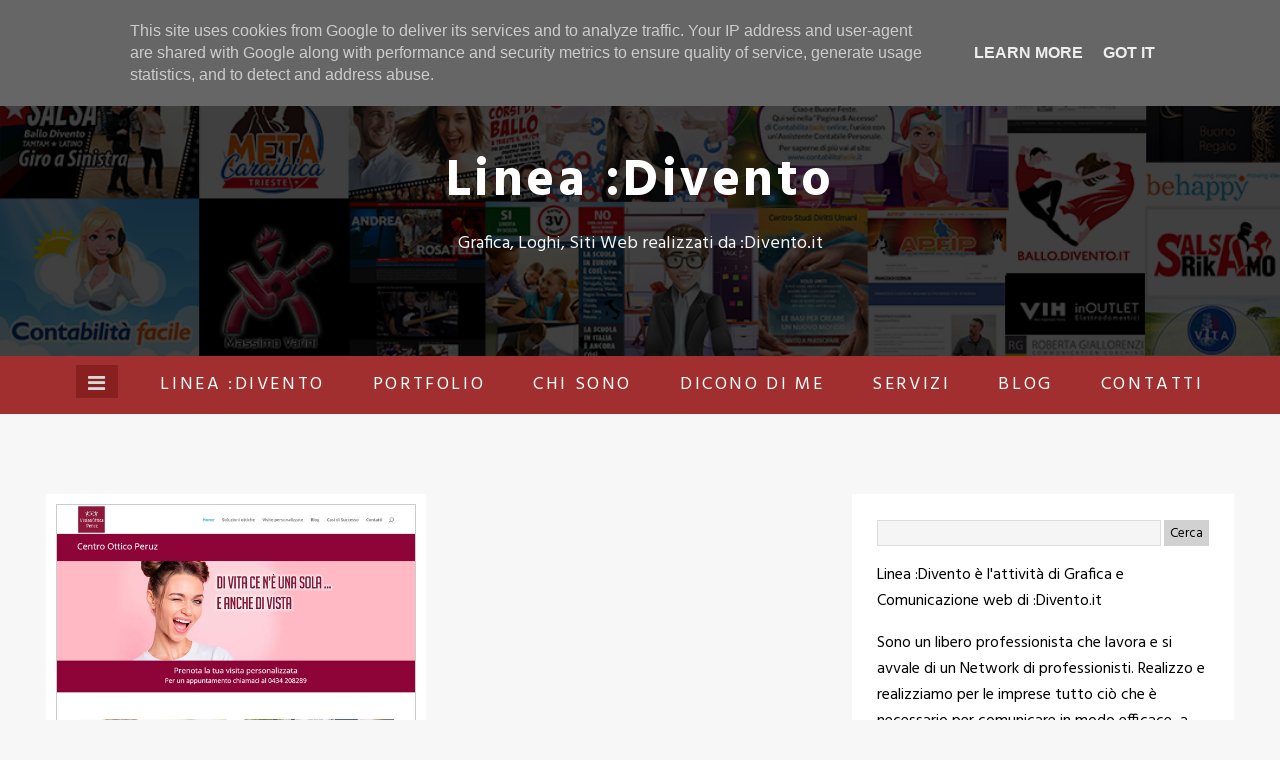

--- FILE ---
content_type: text/html; charset=UTF-8
request_url: https://linea.divento.it/2019/03/
body_size: 39474
content:
<!DOCTYPE html>
<html class='v2' dir='ltr' xmlns='http://www.w3.org/1999/xhtml' xmlns:b='http://www.google.com/2005/gml/b' xmlns:data='http://www.google.com/2005/gml/data' xmlns:expr='http://www.google.com/2005/gml/expr'>
<head>
<link href='https://www.blogger.com/static/v1/widgets/335934321-css_bundle_v2.css' rel='stylesheet' type='text/css'/>
<!-- Sito: https://linea.divento.it -->
<!-- Canonical --><link href='https://linea.divento.it/2019/03/' rel='canonical'/>
<!-- Google tag (gtag.js) -->
<script async='async' src='https://www.googletagmanager.com/gtag/js?id=G-TW2JSRPELE'></script>
<script>//<![CDATA[
    window.dataLayer = window.dataLayer || [];
    function gtag(){dataLayer.push(arguments);}
    gtag('js', new Date());

    gtag('config', 'G-TW2JSRPELE');
    //]]></script>
<!-- /Google tag (gtag.js) -->
<!-- /Google tag search-console --><meta content='dnNa93N5vgBvYkZ1LzurDFyJo0gm5SmCnwUy9CDkM1Q' name='google-site-verification'/>
<meta content='IE=edge' http-equiv='X-UA-Compatible'/>
<meta content='width=device-width,initial-scale=1.0,minimum-scale=1.0,maximum-scale=1.0' name='viewport'/>
<meta content='text/html; charset=UTF-8' http-equiv='Content-Type'/>
<meta content='blogger' name='generator'/>
<link href='https://linea.divento.it/favicon.ico' rel='icon' type='image/x-icon'/>
<link href='https://linea.divento.it/2019/03/' rel='canonical'/>
<link rel="alternate" type="application/atom+xml" title="Linea :Divento - Atom" href="https://linea.divento.it/feeds/posts/default" />
<link rel="alternate" type="application/rss+xml" title="Linea :Divento - RSS" href="https://linea.divento.it/feeds/posts/default?alt=rss" />
<link rel="service.post" type="application/atom+xml" title="Linea :Divento - Atom" href="https://www.blogger.com/feeds/6980834628343155584/posts/default" />
<!--Can't find substitution for tag [blog.ieCssRetrofitLinks]-->
<meta content='https://linea.divento.it/2019/03/' property='og:url'/>
<meta content='Linea :Divento' property='og:title'/>
<meta content='Grafica, Loghi, Siti Web realizzati da :Divento.it' property='og:description'/>
<title>Linea :Divento: marzo 2019</title>
<link crossorigin='anonymous' href='https://fonts.googleapis.com' rel='preconnect'/>
<link crossorigin='anonymous' href='https://fonts.gstatic.com' rel='preconnect'/>
<link href='//maxcdn.bootstrapcdn.com/font-awesome/4.2.0/css/font-awesome.min.css' rel='stylesheet'/>
<style id='page-skin-1' type='text/css'><!--
/*
-----------------------------------------------
Blogger Template
Name:     Verstile
Designer:  Salman Farooqui custom by Linea Divento
URL:  http://themeforest.net/user/TemplatesZoo
----------------------------------------------- */
/* ------------Variable Declarations-----------
-------------------------------------------------
<Variable name="string.bottom.popular" description="Bottom Menu Popular Text" type="string"/>
<Variable name="string.bottom.archive" description="Bottom Menu Archive Text" type="string"/>
<Variable name="string.bottom.contact" description="Bottom Menu Contact Text" type="string"/>
<Group description="Blog Title" selector="#header">
<Variable name="blogtitle.text.color" description="Blog Title Color" type="color" default="#FFFFFF"/>
<Variable name="blogtitle.text.font" description="Blog Title Font" type="font" default="normal bold 52px Hind"/>
<Variable name="description.text.color" description="Description Text Color" type="color" default="#F5F5F5"/>
<Variable name="description.text.font" description="Description Text Font" type="font" default="normal normal 18px Hind"/>
</Group>
<Group description="Menu Dropdown" selector=".dropdown">
<Variable name="dropdown.background.color" description="Menu Background" type="color" default="#A22F2F"/>
<Variable name="dropdown.text.color" description="Menu Text Color" type="color" default="#FFFFFF"/>
<Variable name="dropdown.text.font" description="Menu Font" type="font" default="normal normal 18px Hind"/>
<Variable name="dropdown.border.color" description="Dropdown Border Color" type="color" default="#3E3E3E"/>
</Group>
<Group description="Navicon" selector=".topper">
<Variable name="sidebar.menu.back" description="Menu Icon Background" type="color" default="#892020"/>
<Variable name="sidebar.menu.color" description="Menu Icon Color" type="color" default="#D7D7D7"/>
<Variable name="sidebar.menu.background" description="On Hover Background Color" type="color" default="#B34747"/>
</Group>
<Group description="Blog Body" selector=".tbody">
<Variable name="body.background.color" description="Body Background Color" type="color" default="#F7F7F7"/>
</Group>
<Group description="Posts Title (home and label pages)" selector=".post-outer">
<Variable name="posts.text.color" description="Posts Text Color" type="color" default="#4a4a4a"/>
<Variable name="posts.text.font" description="Posts Text Font" type="font" default="normal 500 14px Hind"/>
</Group>
<Group description="Posts Date" selector=".date-header">
<Variable name="date.text.color" description="Date Text Color" type="color" default="#A3A3A3"/>
<Variable name="date.icon.color" description="Date Icon Color" type="color" default="#717171"/>
</Group>
<Group description="Posts Comment" selector=".post-comment-link">
<Variable name="comment.text.color" description="Comment Text Color" type="color" default="#A3A3A3"/>
<Variable name="comment.icon.color" description="Comment Icon Color" type="color" default="#BEBEBE"/>
</Group>
<Group description="The END" selector=".nomore">
<Variable name="end.text.color" description="The END Text Color" type="color" default="#656565"/>
<Variable name="end.line.color" description="The END Line Color" type="color" default="#DEDEDE"/>
</Group>
<Group description="Scroll To Top" selector="#backtotop">
<Variable name="scroll.background.color" description="Scroll Background Color" type="color" default="#f7f7f7"/>
<Variable name="scroll.arrow.color" description="Scroll Arrow Color" type="color" default="#000000"/>
</Group>
<Group description="Posts On PostPages" selector=".post-outer">
<Variable name="posttitle2.text.font" description="PostTitle Postpages Font" type="font" default="normal normal 38px Hind"/>
<Variable name="posttitle2.text.color" description="PostTitle Postpages Color" type="color" default="#474747"/>
</Group>
<Group description="Post Body" selector=".post-body">
<Variable name="postbody.text.color" description="Post Body Color" type="color" default="#454545"/>
<Variable name="postbody.text.font" description="Post Body Font" type="font" default="normal normal 16px PT Serif"/>
</Group>
<Group description="Bottom Menu" selector="#pto">
<Variable name="bottom.menu.color" description="Bottom Menu Background Color" type="color" default="#33353b"/>
<Variable name="bottom.menu.text" description="Bottom Menu Text Color" type="color" default="#f0f2f5"/>
</Group>
<Group description="Comments Color" selector=".comments">
<Variable name="comments.label.color" description="Comments Title Color" type="color" default="#5C5C5C"/>
<Variable name="comments.labelline.color" description="Comments Title Border Line" type="color" default="#B7B7B7"/>
<Variable name="comments.username.color" description="Comments Username Color" type="color" default="#585858"/>
<Variable name="comments.date.color" description="Comments Date Color" type="color" default="#5F5F5F"/>
<Variable name="comments.text.color" description="Comments Text Color" type="color" default="#454545"/>
</Group>
<Group description="Comments Fonts" selector=".comments">
<Variable name="comments.label.font" description="Comments Label Fonts" type="font" default="normal normal 20px Hind"/>
<Variable name="comments.user.font" description="Comments UserLink Fonts" type="font" default="normal bold 18px Hind"/>
<Variable name="comments.text.font" description="Comments Text Fonts" type="font" default="normal normal 16px Pt Serif"/>
</Group>
*/
/* lpcustom */
#pageslide {background-color: #111111!important;}
.thumbo {border:solid 1px #cccccc !important;}
.widget-content {font-family: Hind, Open Sans, Arial, sans-serif;}
.widget h2 {font-family: Hind, Open Sans, Arial, sans-serif;}
.gsc-search-button {font-family: Hind, Open Sans, Arial, sans-serif !important;}
body {font-family: Hind, Open Sans, Arial, sans-serif;}
.post-body {font-family: Hind, Open Sans, Arial, sans-serif !important;}
/*--------------------------------------
--------Layout--------------------------
---------------------------------------*/
#layout .tbody .topwrapper {
height: auto;
}
#layout .fspace {
clear: both;
}
#layout .infobox {
padding-top: 0px;
}
#layout .topwrapper {
height: auto;
}
#layout #ppopular .PopularPosts {
width: auto;
}
#layout .sarchive, #layout .scontact, #layout .spopular {
display: block;
float: left;
width: 33%;
}
#layout #pto {
position: static;
}
#layout .menuo {
width: auto;
}
body#layout #sidebar .section {
position: static;
}
#layout .fspace {
clear: both;
}
#layout .corner-stamp {
z-index: 9999999;
}
body#layout #main-wrapper {
display: block;
margin-left: auto;
overflow: visible;
padding-bottom: 35px;
padding-top: 35px;
width: auto;
}
body#layout .main .Blog .widget-content {
height: 110px;
}
#layout .kickme {
width: 265px;
}
/*--------------------------------------
--------Body--------------------------
---------------------------------------*/
body {
background: #F7F7F7;
min-width: 320px;
}
a {
color: #CD5C5C;
text-decoration: none;
}
a:focus {
outline: none;
}
#backtotop {
bottom: 13px;
font-family: pt sans;
position: fixed;
right: 12px;
width: 30px;
z-index: 9999;
}
#backtotop a {
background: #f7f7f7;
color: #000000;
font-size: 15px;
padding: 4px 9px 6px;
text-decoration: none;
}
#backtotop .fa.fa-chevron-up {
color: #000000;
font-size: 15px;
}
.arrowtop {
color: #708090;
font-size: 22px;
margin-bottom: 12px;
text-align: center;
width: 37px;
}
.tbody {
margin-right: auto !important;
margin-left: auto !important;
}
.Attribution {
display: none;
}
#main-wrapper {
display: none;
margin: 0 auto;
}
/*--------------------------------------
--------Header--------------------------
---------------------------------------*/
#mainMenu {
display: block;
}
#pic img {
height: 120px !important;
width: 120px !important;
border-radius: 80px;
-moz-border-radius: 80px;
-webkit-border-radius: 80px;
-o-border-radius: 80px;
-ms-border-radius: 80px;
}
/* Replace Header Image */
.topwrapper {
background: url("https://blogger.googleusercontent.com/img/b/R29vZ2xl/AVvXsEgnukFbF2SMdZ9PJ1P_U4a09AKQoBxklYPTLMB8uUBocJPGpTYcMgm6w1Pjh-zQkmEVS5fHdiXkJV2ullEgt0tcQbs0CbfCbcuHsQToNBdWmv158U3tbL7aE2uc94QFXNrnEZCvRW1CtKGHBrc3qrLzgUsawjGan3mkRSsl27TVuAyyD4X6r99_ocD5/s1600/top7.png") no-repeat scroll center bottom / cover  rgba(0, 0, 0, 0);
height: 400px;
position: relative;
width: 100%;
}
.topper {
background: #892020;
color: #FFFFFF;
font-family: 'Trebuchet MS';
font-size: 17px;
height: 33px;
letter-spacing: 0.4px;
margin-left: 22px;
margin-right: 20px;
position: relative;
text-decoration: underline;
top: 9px;
width: 42px;
}
.fa.fa-angle-down {
font-size: 15px;
left: 4px;
position: relative;
top: 2px;
}
.tinynav {
display: none;
}
nav {
background-color: #A22F2F;
}
.menuo, .menuo .widget, .menuo .widget-content {
margin: 0px !important;
}
.menuo .title, .corner-stamp .title {
display: none;
}
.menuo nav ul {
list-style-type: none;
margin: 0px;
padding: 0px;
line-height: normal;
}
.menuo nav ul li {
display:inline-block;
position:relative;
padding: 0px;
}
/* sub navigation */
nav li ul {
background-color:#303030;
position:absolute;
left:-25px;
top:46px; /* make this equal to the line-height of the links (specified below) */
min-width:160px;
}
nav li li {
display: block !important;
margin: 0;
padding-left: 20px !important;
padding-right: 20px !important;
position: relative;
}
nav li li ul {
position:absolute;
top:0;
left:100%; /* make this equal to the width of the sub nav above */
margin:0;
}
/* style all links */
nav a {
line-height: inherit;
margin: 0 8px;
padding: 14px 14px 15px;
}
nav a {
color: #FFFFFF;
font: normal normal 18px Hind;
text-decoration:none;
display:block;
letter-spacing: 2.6px;
text-transform: uppercase;
}
nav a:hover,
nav a:focus,
nav a:active {
color: #ffffff;
}
/* style sub level links */
nav li li a {
border-bottom: 1px solid #3E3E3E;
color: #EBEBEB;
font-size: 17px;
margin:0px;
padding:14px 20px;
letter-spacing: 2.2px;
}
nav li li:last-child a {
border-bottom:none;
}
/* show arrows for dropdowns */
nav li li.dropdown > a:after {
bottom: 0;
content: "\f105";
font-family: FontAwesome;
font-size: 14px;
left: 14px;
position: relative;
}
/* hide sub menu links */
ul.sub-menu {
display:none;
z-index: 99;
}
.fa.fa-navicon {
color: #D7D7D7;
font-size: 20px;
position: relative;
right: 10px;
top: -8.5px;
z-index: 999;
}
.topper:hover {
background: #B34747;
}
.infobox {
margin-left: auto;
margin-right: auto;
padding-top: 160px;
}
#header-wrapper {
text-align: center;
}
#Header1 {
margin-bottom: 0;
}
.toog {
background: none repeat scroll 0 0 #090909;
float: left;
height: 55px;
margin: 0 !important;
position: relative;
width: 75px;
}
.titlewrapper h1 a {
color: #FFFFFF;
text-decoration: none !important;
}
.titlewrapper h1 {
color: #FFFFFF;
font: normal bold 52px Hind;
letter-spacing: 3.5px;
padding-bottom: 18px;
}
.descriptionwrapper {
color: #F5F5F5;
font: normal normal 18px Hind;
margin-top: -22px;
}
/*--------Post Summary-------------*/
font {
display: none !important;
}
/*---------------------------------*/
font {
color: #545454;
display: block;
font-family: 'Hind';
font-size: 13px;
line-height: 20px;
padding: 0 10px 20px;
}
.mypic {
border-radius: 100%;
}
#search-box {
padding-top: 1px;
}
#search-form {
background: #D2D2D2;
padding: 2px 7px;
}
#search-button {
background: none;
border: none;
color: #FFFFFF;
}
#search-text {
background: none;
border-bottom: none;
border-left: none;
border-right: 1px solid #c1c1c1;
border-top: none;
color: #595959;
font-family: varela round;
font-size: 14px;
}
.menuo {
width: 100%;
background: #303030;
text-align: center;
font: normal normal 18px Hind;
}
/*----for only image hover .logo:hover span----*/
.infobox:hover .logo span {
background-position: 60px 100px;
position: absolute;
z-index: 99;
display: block;
}
#menubar .widget {
line-height: normal !important;
margin-bottom: 0 !important;
margin-top: 0 !important;
}
#menubar .title {
display: none;
}
#menubar #HTML2 {
float: right;
margin-right: 5%;
display: block;
position: relative;
width: 210px;
}
#HTML2 .widget-content {
margin-top: 10px;
}
#menubar #HTML2 img {
margin-left: 26px;
}
#menubar #HTML1 {
text-align: left;
margin-left: 8%;
white-space: nowrap;
}
#menubar {
height: 50px;
}
.pou {
display: block;
margin-top: 8px;
padding-bottom: 5px;
padding-top: 10px;
text-align: center;
}
.pou > a {
margin-right: 8px;
}
.pou img {
height: 27px;
}
.post-outer .pou img {
display: inline-block;
height: 28px;
margin-right: 8px;
width: 28px;
}
.topwrapper .fa {
background: #FFFFFF;
border: 1px solid #DCDCDC;
-moz-border-radius: 100%;
-webkit-border-radius: 100%;
-o-border-radius: 100%;
border-radius: 100%;
color: #808080;
display: inline-block;
font-size: 14px;
height: 14px;
line-height: 14px;
margin-left: 10px;
padding: 5px;
text-align: center;
width: 14px;
}
.topwrapper .fa.fa-rss {
background: #F49B1A;
border: 1px solid #F49B1A;
color: #FFFFFF;
}
.topwrapper .fa.fa-twitter {
background: #69A8DC;
border: 1px solid #69A8DC;
color: #FFFFFF;
}
.topwrapper .fa.fa-facebook {
background: #3C7BAD;
border: 1px solid #4682B4;
color: #FFFFFF;
}
.topwrapper .fa.fa-pinterest {
background: #CD5959;
border: 1px solid #CD5959;
color: #FFFFFF;
}
.smenu {
display: inline-block;
margin-right: 25px;
padding-top: 14px;
}
.smenu a {
margin-right: 29px;
text-decoration: none;
}
.CustomSearch {
display: block;
float: right;
height: 35px;
padding-right: 45px;
padding-top: 15px;
width: 200px;
position: relative;
z-index: 9999;
}
.gsc-input {
Width: 110px;
}
/*--------------------------------------
--------Post Body--------------------------
---------------------------------------*/
.main {
margin-left: 0px;
margin-right: 0px;
position: relative;
display: block;
overflow: visible;
}
#main-wrapper {
background: #F7F7F7;
position: relative;
max-width: 100%;
padding: 80px 25px;
}
.post-body {
color: #454545;
font: normal normal 16px PT Serif;
line-height: 27px;
-webkit-font-smoothing: antialiased;
}
.post-title {
color: #474747;
font: normal normal 38px Hind;
line-height: 32px;
margin-bottom: 19px;
padding-top: 4px;
}
.socialbuts {
text-align: center;
position: relative;
}
.aboutm {
color: #595959;
font-family: Hind;
font-size: 14px;
line-height: 23px;
padding: 1px 17px 5px;
word-spacing: -2.6px;
}
.aboutmore {
border-bottom: 1px solid #C6C6C6;
color: #B44444;
margin-left: 4px;
}
.aboutmore a {
color: #B44444;
}
.profilep {
padding-bottom: 13px;
padding-top: 8px;
text-align: center;
}
.profilep img {
border-radius: 100%;
}
.corner-stamp {
float: right;
margin-bottom: 20px;
overflow: hidden;
width: 332px;
background: white;
padding: 26px 25px;
}
#Blog1.widget {
min-height: none;
position: static;
}
.main {
position: static !important;
}
#main-wrapper .corner-stamp {
margin: 0px 0px 20px 0px;
}
.corner-stamp .widget, .corner-stamp .widget-content {
margin: 0px !important;
}
.corner-stamp .widget {
line-height: normal;
}
.titleadd {
color: #B44444;
float: right;
font-family: Hind;
font-size: 13px;
letter-spacing: 0.4px;
word-spacing: -1px;
padding-right: 4px;
padding-top: 15px;
text-transform: uppercase;
}
.title-only {
display: block;
float: left;
color: #121212;
font-weight: normal;
line-height: 19px;
letter-spacing: 0.5px;
word-spacing: -2px;
}
.comment-only {
color: #D6D6D6;
float: right;
font-family: Serif;
font-size: 13px;
padding-bottom: 0px;
padding-right: 10px;
padding-top: 15px;
text-align: right;
width: 90px;
position: absolute;
right: 0px;
}
.comment-only a {
color: #e19696;
letter-spacing: -0.5px;
font-family: Hind;
font-weight: 400;
font-size: 13px;
}
.comment-only .fa.fa-comment-o {
font-size: 14px;
padding-right: 7px;
}
.socialbuts .title-only a {
color: #4a4a4a;
font: normal 500 14px Hind;
}
.date-header span a {
color: #A3A3A3;
font-family: varela round;
font-size: 11px;
font-weight: normal;
}
.timestamp-link abbr {
border-bottom: medium none;
text-decoration: none;
}
.post-timestamp {
margin-left: 0px;
}
.home-link {
display: none;
}
.nomore {
background: #F7F7F7;
color: #656565;
font-family: 'Hind';
font-size: 16px;
letter-spacing: 1px;
position: relative;
top: 5px;
font-weight: 500;
}
.nomore img {
display: none;
}
.hrlinee {
background: #DEDEDE;
display: block;
height: 1px;
margin: -16px auto 0;
width: 40%;
}
.fa.fa-calendar-o {
color: #717171;
font-size: 11px;
padding-right: 7px;
position: relative;
}
.fa-clock-o {
color: #717171;
font-size: 15px;
padding-right: 7px;
position: relative;
top: 1px;
}
.post-comment-link {
float: right;
margin-right: 10px;
margin-top: 8px;
}
.fa.fa-comment {
color: #BEBEBE;
font-size: 11px;
}
.comment-link {
color: #A3A3A3;
font-family: varela round;
font-size: 11px;
}
.date-header {
float: left;
}
.thumbo .masks {
opacity: 0.80;
display: none;
-moz-transition: all 0.5s ease 0s;
-webkit-transition: all 0.5s ease 0s;
-o-transition: all 0.5s ease 0s;
transition: all 0.5s ease 0s;
}
.thumbo .masks {
height: 100%;
left: 0;
overflow: hidden;
position: absolute;
top: 0;
width: 100%;
z-index: 99;
}
.post-outer .thumbo .maskso {
background: rgba(0, 0, 0, 0.22) !important;
display: none;
height: 100%;
left: 0;
opacity: 0.8;
overflow: hidden;
position: absolute;
top: 0;
transition: all 0.5s ease 0s;
width: 100%;
z-index: 990;
}
.post-outer:hover .thumbo .maskso {
display: block;
}
.thumbo .title-only {
display: block;
line-height: 0;
}
.post-outer:hover .thumbo img {
-moz-transform: scale(1.05, 1.05);
-webkit-transform: scale(1.05, 1.05);
-o-transform: scale(1.05, 1.05);
-ms-transform: scale(1.05, 1.05);
transform: scale(1.05, 1.05);
}
.thumbo img {
-moz-transition: all 0.5s ease 0s;
-webkit-transition: all 0.5s ease 0s;
-o-transition: all 0.5s ease 0s;
transition: all 0.5s ease 0s;
}
.post-outer:hover .thumbo .masks {
display: block;
}
.title-only {
padding: 15px 103px 15px 10px;
text-align: left;
max-width: 60%;
}
.fa.fa-comments-o {
color: #B44444;
font-size: 15px;
}
.thumbo {
position: relative;
overflow: hidden;
}
.comment-link {
padding-left: 4px;
}
.post-body a {
color: #CD5C5C;
text-decoration: none;
}
.blog-posts center {
bottom: 5px;
left: 0;
margin-left: auto;
margin-right: auto;
position: absolute;
right: 0;
}
.blog-posts {
padding-bottom: 60px;
}
.ias_trigger a {
background: white;
border: 1px solid #888686;
color: #151515;
padding: 8px 10px;
text-transform: uppercase;
}
.post-body h2 {
color: #585858;
font-family: Hind;
font-size: 23px;
word-spacing: 1px;
}
.post-body h3,.post-body h4 {
color: #515151;
}
.blog-pager a {
font-family: Varela Round;
font-size: 16px;
text-decoration: none;
}
.blog-pager-older-link-title, .blog-pager-newer-link-title {
color: #ECF0F5;
font-family: Hind;
font-size: 18px;
font-weight: bold;
}
blockquote {
background: url("https://blogger.googleusercontent.com/img/b/R29vZ2xl/AVvXsEgd_77rxFDSMBNoNgyDcN7fh-i0N7rf_EKNkUoCOxLvLpgM_SBC9tGsGaRbQMJa-G8YljZ3Ikby_SmF2fCpJh6gjM1RlxVAlQMljAs60O1LEVA5kfS5ekBIqOu9deWEbc2n3RSFj0O0r6Y/s1600/quotes.png") no-repeat scroll 4px -5px rgba(0, 0, 0, 0);
border-bottom: 1px dotted #808080;
color: #444444;
display: block;
font-family: Hind;
font-size: 18px;
line-height: 28px;
margin-left: 50px;
margin-right: 40px;
margin-top: 15px;
padding: 10px 36px 14px 68px;
}
.ptitle {
text-align: center;
margin: 0px 0px 10px;
}
#backtotop {
display: none;
}
.post-labels a {
margin-left: 1px;
margin-right: 2px;
text-decoration: none;
}
.post-labels a {
letter-spacing: 0.3px;
}
.post-labels, .post-labels a {
color: #565656;
font-family: 'Hind';
font-size: 16px;
}
.post-labels a:hover {
color: #B44444;
}
.post-labels .fa.fa-tag {
color: #666666;
position: relative;
top: 1px;
font-size: 16px;
}
.leftcontent {
margin-bottom: 50px;
padding-bottom: 25px;
}
/*--------------------------------------
--------Sidebar--------------------------
---------------------------------------*/
#pageslide {
/* These styles MUST be included. Do not change. */
display: none;
position: absolute;
position: fixed;
top: 0;
height: 100%;
z-index: 999999;
overflow: scroll !important;
/* Specify the width of your pageslide here */
width: 260px;
padding: 20px;
/* These styles are optional, and describe how the pageslide will look */
background-color: #7D533C;
color: #FFF;
}
#sidebar { display: block; color: #EFEFEF; padding-bottom: 40px; }
#sidebar h2 { color: #FFF; }
#sidebar .nextPrevLink {
display: none;
}
#sidebar .widget h2 {
border-bottom: 1px solid #454545;
color: #BFBFBF;
font-family: varela round;
font-size: 18px;
font-weight: 700;
padding-bottom: 4px;
}
#sidebar .widget h2 {
border-bottom: 1px solid #E0E0E0;
color: #FFFFFF;
display: inline-block;
font-family: Hind;
font-size: 18px;
font-weight: bold;
letter-spacing: 1.5px;
padding-bottom: 4px;
text-transform: uppercase;
}
#sidebar .sidebar1 .widget {
font-family: Hind;
font-size: 18px;
word-spacing: -0.8px;
}
#sidebar .widget-content {
color: #EAEAEA;
font-family: Hind;
font-size: 14px;
padding: 15px 10px;
}
#sidebar .sidebar1 .widget a {
color: #F2F2F2;
text-decoration: none;
font-family: Hind;
font-size: 16px;
}
.PopularPosts .item-snippet {
line-height: 18px;
}
.close {
margin-bottom: 25px;
}
.close .fa.fa-close {
background: #C4B9B9;
border-radius: 100%;
color: #775151;
font-size: 16px;
margin-right: 8px;
padding: 4px 6px;
}
.close a {
color: #DEDEDE;
font-family: Hind;
font-weight: bold;
font-size: 18px;
}
.lb-close .fa.fa-close {
background: #F5F5F5;
-moz-border-radius: 100%;
-webkit-border-radius: 100%;
-o-border-radius: 100%;
border-radius: 100%;
color: #585757;
font-size: 17px;
padding: 4px 6px;
}
.close {
display: none;
}
.kickme .section {
margin: 0px 7px;
}
.label-size a {
background: none repeat scroll 0 0 #FFFFFF;
border-radius: 7px;
-moz-border-radius: 7px;
-webkit-border-radius: 7px;
-o-border-radius: 7px;
-ms-border-radius: 7px;
color: #FF4500 !important;
display: inline-block;
font-family: pt sans !important;
font-size: 17px !important;
margin-bottom: 12px;
margin-right: 8px;
padding: 4px 8px;
}
.label-size a:hover {
text-decoration: underline !important;
}
.status-msg-wrap {
display: none !important;
}
.cloud-label-widget-content {
text-align: left !important;
}
.kickme ul {
list-style: none;
padding: 0;
}
.sload {
background: #c10000;
border-radius: 100%;
box-shadow: 0 0 4px rgba(0, 0, 0, 0.14), 0 4px 8px rgba(26, 26, 26, 0.23);
color: #e6e6e6;
font-family: Hind;
font-size: 24px;
padding: 11px 20px 7px 20px;
text-transform: uppercase;
}
.fa.fa-rotate-right {
color: #EAEAEA;
padding-right: 7px;
}
#pto {
background: #33353b;
color: #FFFFFF;
font-family: pt serif;
font-size: 15px;
height: 32px;
letter-spacing: 0.7px;
margin-top: 30px;
padding-top: 11px;
text-align: center;
width: 100%;
position: fixed;
bottom: 0;
display: none;
z-index: 999999;
}
.fspace {
height: 86px;
}
.credit {
bottom: 10px;
font-family: Hind;
margin-top: 10px;
padding-top: 8px;
position: relative;
text-align: center;
width: 240px;
word-spacing: -3px;
}
.fa.fa-coffee {
color: #D2D2D2;
padding-right: 2px;
}
.credit a {
color: #E3B983;
}
.social-feed ul {
padding-left: 0;
}
.social-feed li {
float: left;
height: 65px;
line-height: normal;
margin-bottom: 0;
padding-bottom: 0;
padding-top: 0;
width: 65px;
}
.social-feed img {
border: 2px solid #414141;
height: 65px;
width: 65px;
}
.social-feed img {
opacity: 0.6;
}
.social-feed img:hover {
opacity: 1;
}
#FollowByEmail1 .widget-content {
padding-left: 2px !important;
}
input.gsc-search-button {
background: #D1D1D1;
border: none !important;
font-family: Varela Round;
height: 26px;
}
.FollowByEmail .follow-by-email-inner .follow-by-email-address {
background: #FFFFFF !important;
border: none !important;
font-family: Muli !important;
height: 23px !important;
padding-left: 6px;
}
.follow-by-email-inner input[placeholder] {
color: #D3D3D3;
padding-bottom: 2px !important;
}
input.gsc-input {
background: #F5F5F5;
height: 22px;
font-family: Lora;
}
.FollowByEmail .follow-by-email-inner .follow-by-email-submit {
background: #D1D1D1 !important;
height: 26px !important;
font-family: Varela Round !important;
color: black !important;
border-radius: 0px !important;
}
#related-posts {
background: #FFFFFF;
padding: 20px 0px;
width: 382px;
box-sizing: border-box;
overflow: auto;
}
.newright h2:after {
background: #919191;
bottom: 0;
content: "";
display: inline-block;
height: 2px;
position: absolute;
right: 50%;
width: 50px;
}
.newright h2:after {
margin-right: -25px;
right: 50%;
}
.newright h2 {
background: #FFFFFF;
color: #565656;
font: bold 20px Hind;
padding: 20px 25px 8px;
position: relative;
text-align: center;
text-transform: uppercase;
width: 332px;
}
.relatedm {
width: 100%;
height: auto;
display: block;
line-height: 14px;
margin-bottom: 14px;
padding: 0px 30px;
-webkit-box-sizing: border-box;
-moz-box-sizing: border-box;
box-sizing: border-box;
float: left;
position: relative;
}
#related-title {
background: rgba(237, 237, 237, 0.85);
bottom: 10px;
color: #000000;
display: none;
font-family: Hind;
font-size: 13px;
font-weight: normal;
left: 30px;
line-height: 19px;
margin: 0 auto;
padding: 6px 25px;
position: absolute;
right: 30px;
text-transform: uppercase;
}
#related-title {
-moz-transform: translateY(100px);
-webkit-transform: translateY(100px);
-o-transform: translateY(100px);
-ms-transform: translateY(100px);
transform: translateY(100px);
-moz-transition: all 0.2s ease-in-out 0s;
-webkit-transition: all 0.2s ease-in-out 0s;
-o-transition: all 0.2s ease-in-out 0s;
transition: all 0.2s ease-in-out 0s;
}
.relatedm:hover #related-title {
display: block;
-moz-transform: translateY(0px);
-webkit-transform: translateY(0px);
-o-transform: translateY(0px);
-ms-transform: translateY(0px);
transform: translateY(0px);
}
.post-outer .relatedm img {
border-radius: 0px;
height: 233px;
width: 100%;
object-fit: cover;
}
/*--------------------------------------
--------Newer Older Posts---------------
---------------------------------------*/
.nextPrevLink2 {
background-color: transparent;
background-origin: padding-box;
color: #CC3435;
display: block;
opacity: 1;
height: 140px;
position: fixed;
top: 45%;
transition-duration: 1s;
-moz-transition-duration: 1s;
-webkit-transition-duration: 1s;
-o-transition-duration: 1s;
-ms-transition-duration: 1s;
transition-property: all;
-moz-transition-property: all;
-webkit-transition-property: all;
-o-transition-property: all;
-ms-transition-property: all;
width: 66px;
z-index: 99;
}
#nextLink2 .label2 {
transform: rotate(90deg);
-ms-transform: rotate(90deg);
-moz-transform: rotate(90deg);
-webkit-transform: rotate(90deg);
-o-transform: rotate(90deg);
opacity: 1 !important;
}
.nextPrevLink2 .label2 {
display: block;
left: 14px;
opacity: 0.5;
position: absolute;
top: 60px;
}
#nextLink2 .detail2 {
left: auto;
right: 70px !important;
}
.nextPrevLink2 .detail2 {
background-clip: border-box;
background-color: rgba(112, 128, 144, 0.8);
background-origin: padding-box;
overflow: hidden;
position: absolute;
top: 0;
transition-delay: 0.5s;
transition-duration: 0.2s;
transition-property: all;
width: 0;
}
.nextPrevLink2 .detail2 span {
display: block;
height: 100px;
overflow: hidden;
padding: 20px;
width: 180px;
}
.nextPrevLink .detail span a, .nextPrevLink2 .detail2 span a {
text-decoration: none;
}
#nextLink2 {
right: 10px !important;
}
.nextPrevLink2 .label2 {
opacity: 1 !important;
}
.nextPrevLink2:hover .detail2 {
width: 220px;
}
.nextPrevLink {
background-color: transparent;
background-origin: padding-box;
color: #CC3435;
display: block;
opacity: 1;
height: 140px;
position: fixed;
top: 45%;
transition-duration: 1s;
-moz-transition-duration: 1s;
-webkit-transition-duration: 1s;
-o-transition-duration: 1s;
-ms-transition-duration: 1s;
transition-property: all;
-moz-transition-property: all;
-webkit-transition-property: all;
-o-transition-property: all;
-ms-transition-property: all;
width: 66px;
z-index: 99;
}
#nextLink .label {
transform: rotate(90deg);
-ms-transform: rotate(90deg);
-moz-transform: rotate(90deg);
-webkit-transform: rotate(90deg);
opacity: 1 !important;
}
#nextLink .label, #nextLink2 .label2 {
background: #DCDCDC;
border-radius: 5px;
-moz-border-radius: 5px;
-webkit-border-radius: 5px;
-o-border-radius: 5px;
-ms-border-radius: 5px;
color: #454545;
font-family: PT Sans;
font-size: 19px;
letter-spacing: 2.6px;
padding: 3px 10px;
}
.nextPrevLink .label {
display: block;
right: 14px;
opacity: 0.5;
position: absolute;
top: 60px;
}
#nextLink .detail {
right: auto;
left: 70px !important;
}
.nextPrevLink .detail {
background-clip: border-box;
background-color: rgba(112, 128, 144, 0.8);
background-origin: padding-box;
overflow: hidden;
position: absolute;
top: 0;
transition-delay: 0.5s;
-moz-transition-delay: 0.5s;
-webkit-transition-delay: 0.5s;
-o-transition-delay: 0.5s;
-ms-transition-delay: 0.5s;
transition-duration: 0.2s;
-moz-transition-duration: 0.2s;
-webkit-transition-duration: 0.2s;
-o-transition-duration: 0.2s;
-ms-transition-duration: 0.2s;
transition-property: all;
-moz-transition-property: all;
-webkit-transition-property: all;
-o-transition-property: all;
-ms-transition-property: all;
width: 0;
}
.nextPrevLink .detail span {
display: block;
height: 100px;
overflow: hidden;
padding: 20px;
width: 180px;
}
#nextLink {
left: 10px !important;
}
.nextPrevLink .label {
opacity: 1 !important;
}
.nextPrevLink:hover .detail {
width: 220px;
}
/*--------------------------------------
-------- Comments --------------------------
---------------------------------------*/
.comments:after, .comments:before {
border: solid transparent;
bottom: 100%;
content: " ";
height: 0;
left: 8%;
pointer-events: none;
position: absolute;
width: 0;
}
.comments:after {
border-color: rgba(136, 183, 213, 0);
border-bottom-color: #DDDDDD;
border-width: 19px;
margin-left: -20px;
}
.comments:before {
border-color: rgba(194, 225, 245, 0);
border-bottom-color: #D2D2D2;
border-width: 30px;
margin-left: -29px;
}
.comments {
background: none repeat scroll 0 0 #DDDDDD;
border: 3px solid #D5D5D5;
margin: 35px 0 0 90px;
padding: 25px 25px 0px;
width: 50%;
min-width: 700px;
max-width: 900px;
position: relative;
border-radius: 4px;
-moz-border-radius: 4px;
-webkit-border-radius: 4px;
-o-border-radius: 4px;
}
.comments h4 {
border-bottom: 1px solid #B7B7B7;
color: #5C5C5C;
display: inline-block;
font: normal normal 20px Hind;
margin-left: 30px;
padding-bottom: 2px;
}
#comment-holder .comment {
margin-left: 30px;
border-bottom: 1px solid #D5D5D5;
}
.user a {
color: #585858;
font: normal bold 18px Hind;
}
.comments .comments-content .datetime {
display: inline;
padding-left: 10px;
}
.datetime.secondary-text a {
color: #5F5F5F;
font-family: Hind;
font-size: 15px;
text-decoration: none;
word-spacing: -3px;
}
.comment-actions.secondary-text {
display: block;
margin-left: 55px;
margin-top: -6px;
}
.blogger-comment-from-post {
margin-left: auto;
margin-right: auto;
margin-top: 40px;
width: 100%;
}
.Label ul li {
margin-bottom: 2px;
}
#comment-post-message {
display: none;
}
.blogger-comment-from-post {
margin-top: 0px !important;
}
.comments .thread-toggle .thread-arrow {
margin-bottom: 0.1em !important;
}
.comments .comments-content .comment-content {
color: #454545;
font: normal normal 16px Pt Serif;
margin-top: -6px !important;
line-height: 23px;
padding-left: 55px;
text-align: left;
letter-spacing: 0.2px;
}
.comments .comment-block {
margin-left: 5px !important;
}
.loadmore.loaded {
display: none;
}
.comment-actions a {
color: #514C4C;
display: inline-block;
font-family: Hind;
font-size: 15px;
letter-spacing: 0.4px;
margin-right: 10px;
text-decoration: none !important;
text-transform: uppercase;
}
.comments .avatar-image-container {
float: left;
max-height: 48px !important;
overflow: hidden;
width: 60px !important;
}
.comments .avatar-image-container img {
-moz-border-radius: 100%;
-webkit-border-radius: 100%;
-o-border-radius: 100%;
border-radius: 100%;
height: 48px;
max-width: 48px !important;
width: 48px;
}
.main .continue a {
background: #B3B3B3;
color: #474646;
display: inline-block;
font-family: Hind;
font-size: 11px;
font-weight: normal;
letter-spacing: 0.8px;
padding: 4px 10px;
text-decoration: none;
text-transform: uppercase;
}
.icon.user.blog-author {
display: none !important;
}
.thread-count a {
color: #965D5D;
display: inline-block;
font-family: Hind;
text-decoration: underline;
}
.post-feeds {
display: none;
}
.post-share-buttons .dummy-container {
display: inline-block;
overflow: hidden;
width: 35px;
}
.post-share-buttons {
margin-bottom: 20px;
margin-top: 14px;
width: 240px;
}
.post-footer-line-1 {
display: none;
}
.ias_loader {
display: block;
position: absolute;
bottom: 5px;
left: 50%;
}
.fullwrap {
width: 100%;
}
.blog-feeds {
display: none;
}
.CSS_LIGHTBOX {
z-index: 100000 !important;
}
.blog-posts {
margin: 0 auto;
}
.post-outer {
-moz-border-radius: 2px;
-webkit-border-radius: 2px;
-o-border-radius: 2px;
border-radius: 2px;
margin-bottom: 20px;
padding: 10px 10px 0px;
width: 360px;
background: #ffffff;
}
.post-outer img {
width: 100%;
height: auto;
display: block;
border-radius: 3px;
-moz-border-radius: 3px;
-webkit-border-radius: 3px;
-o-border-radius: 3px;
}
/*---------------------------------------
---------- Footer ----------------------------
--------------------------------------*/
.sarchive, .scontact, .spopular {
display: none;
}
.sarchive {
max-width: 330px;
}
.spopular .item-title {
display: none;
}
.spopular .popular-posts li {
float: left;
list-style: none;
}
#ppopular .PopularPosts {
width: 635px;
margin-left: 15px;
}
#ppopular .popular-posts ul {
padding: 0;
}
.hiddenall .widget {
margin: 0;
text-align: center;
}
.hiddenall h2 {
border-bottom: 3px solid #545454;
color: #2a2a2a;
display: inline-block;
font-family: 'Hind';
font-size: 22px;
margin: 0 auto 20px;
padding-bottom: 2px;
}
.BlogArchive li {
color: #353535;
display: block;
font-family: Hind;
font-size: 17px;
margin-bottom: 7px !important;
}
.BlogArchive a {
color: #151515;
}
.BlogArchive a:hover {
color: #933636;
}
.spopular .popular-posts .item-thumbnail img {
width: 200px;
height: 145px;
padding-right: 15px;
padding-bottom: 15px;
box-sizing: border-box;
}
.hiddenall .PopularPosts .item-snippet {
text-align: left;
}
.spopular .PopularPosts .widget-content ul li {
padding: 0px;
}
.hiddenall {
background: #DCDCDC;
padding: 30px 48px;
}
.hidme {
text-align: center;
}
#pcontact .ContactForm .form {
font-family: Hind;
}
#pcontact .ContactForm .form input {
margin-bottom: 12px;
}
#pcontact .ContactForm .form input.contact-form-button {
margin-top: 15px;
}
.hidme .sclose {
background: #B16969;
color: #E8E8E8;
font-family: 'Trebuchet MS';
font-size: 13px;
font-weight: bold;
line-height: inherit;
padding: 5px 9px;
position: absolute;
right: 15px;
cursor: pointer;
}
.hiddenall .widget-content {
font-family: 'Hind';
font-weight: 400;
font-size: 15px;
}
.contact-form-email, .contact-form-name {
height: 28px;
}
#pcontact .ContactForm .form {
text-align: left;
}
#pcontact .ContactForm .contact-form-button {
background: #333333;
border: medium none;
border-radius: 4px;
font-family: pt serif;
font-size: 14px;
height: 33px;
letter-spacing: 0.5px;
text-align: center;
width: 100%;
}
#archivebtn, #contbtn, #popularbtn {
color: #f0f2f5;
font-family: 'Hind';
font-size: 16px;
letter-spacing: 2.6px;
margin-left: 15px;
margin-right: 15px;
padding-bottom: 1px;
cursor: pointer;
}
#pto .fa.fa-heart-o {
position: relative;
top: 1px;
}
#pto .fa.fa-hdd-o {
font-size: 17px;
position: relative;
top: 1px;
}
a#popularbtn:after {
content: "POPULAR";
}
a#archivebtn:after {
content: "ARCHIVE";
}
a#contbtn:after {
content: "CONTACT";
}
#pto i {
margin-right: 5px;
}
.sharetxt {
background: #DDDDDD;
border: 2px solid #C2C2C2;
color: #232323;
font-family: Hind;
font-size: 13px;
letter-spacing: 1.2px;
margin-right: 13px;
padding: 4px 10px;
position: relative;
text-transform: uppercase;
top: -5px;
}
.sharetxt:after, .sharetxt:before { left: 100%; top: 50%; border: solid transparent; content: " "; height: 0; width: 0; position: absolute; pointer-events: none; } .sharetxt:after { border-color: rgba(221, 221, 221, 0); border-left-color: #DDDDDD; border-width: 7px; margin-top: -7px; } .sharetxt:before { border-color: rgba(194, 194, 194, 0); border-left-color: #c2c2c2; border-width: 10px; margin-top: -10px; }
.sharetxt.ftyd {
top: -1px;
}
.ie {
bottom: 15px;
left: 50%;
margin-left: -46px;
position: absolute;
width: 92px;
}
.ie img {
display: block;
margin: 0 auto;
}
.ie div {
text-align: center;
}
/*--------------------------------------
--------RLightbox-------
---------------------------------------*/
.lightboxOverlay {
position: absolute;
top: 0;
left: 0;
z-index: 9999;
background-color: black;
filter: progid:DXImageTransform.Microsoft.Alpha(Opacity=80);
opacity: 0.8;
display: none;
}
.lightbox {
position: absolute;
left: 0;
width: 100%;
z-index: 10000;
text-align: center;
line-height: 0;
font-weight: normal;
}
.lightbox .lb-image {
display: block;
height: auto;
max-width: inherit;
-webkit-border-radius: 3px;
-moz-border-radius: 3px;
-ms-border-radius: 3px;
-o-border-radius: 3px;
border-radius: 3px;
}
.lightbox a img {
border: none;
}
.lb-outerContainer {
position: relative;
background-color: #CBCBCB;
*zoom: 1;
width: 250px;
height: 250px;
margin: 0 auto;
-webkit-border-radius: 3px;
-moz-border-radius: 3px;
-ms-border-radius: 3px;
-o-border-radius: 3px;
border-radius: 3px;
}
.lb-outerContainer:after {
content: "";
display: table;
clear: both;
}
.lb-container {
padding: 3px;
}
.lb-loader {
position: absolute;
top: 43%;
left: 0;
height: 25%;
width: 100%;
text-align: center;
line-height: 0;
}
.lb-cancel {
display: block;
width: 32px;
height: 32px;
margin: 0 auto;
background: url(https://blogger.googleusercontent.com/img/b/R29vZ2xl/AVvXsEip7v2mi9C_Me0Fgs3Xe3WIPx5OcGSMyIxFFWqf-4-S93ksHMnEEXc2cRxvVpazlRKEOG7nuBGcOh4T0tjeTWp01AKkYOBpaiyTm5AAxVf2AyS1fVwkOKI-fwbmnJIB_Fs4k4FB5fiKvbmL/s1600/ajax-loader2.gif) no-repeat;
}
.lb-nav {
position: absolute;
top: 0;
left: 0;
height: 100%;
width: 100%;
z-index: 10;
}
.lb-container > .nav {
left: 0;
}
.lb-nav a {
outline: none;
background-image: url('[data-uri]');
}
.lb-prev, .lb-next {
height: 100%;
cursor: pointer;
display: block;
}
.lb-nav a.lb-prev {
width: 34%;
left: 0;
float: left;
background: url() left 48% no-repeat;
filter: progid:DXImageTransform.Microsoft.Alpha(Opacity=0);
opacity: 0;
-webkit-transition: opacity 0.6s;
-moz-transition: opacity 0.6s;
-o-transition: opacity 0.6s;
transition: opacity 0.6s;
}
.lb-nav a.lb-prev:hover {
filter: progid:DXImageTransform.Microsoft.Alpha(Opacity=100);
opacity: 1;
}
.lb-nav a.lb-next {
width: 64%;
right: 0;
float: right;
background: url() right 48% no-repeat;
filter: progid:DXImageTransform.Microsoft.Alpha(Opacity=0);
opacity: 0;
-webkit-transition: opacity 0.6s;
-moz-transition: opacity 0.6s;
-o-transition: opacity 0.6s;
transition: opacity 0.6s;
}
.lb-nav a.lb-next:hover {
filter: progid:DXImageTransform.Microsoft.Alpha(Opacity=100);
opacity: 1;
}
.lb-dataContainer {
margin: 0 auto;
padding-top: 5px;
*zoom: 1;
width: 100%;
-moz-border-radius-bottomleft: 4px;
-webkit-border-bottom-left-radius: 4px;
border-bottom-left-radius: 4px;
-moz-border-radius-bottomright: 4px;
-webkit-border-bottom-right-radius: 4px;
border-bottom-right-radius: 4px;
}
.lb-dataContainer:after {
content: "";
display: table;
clear: both;
}
.lb-data {
padding: 0 4px;
color: #ccc;
margin-top: 7px;
}
.lb-data .lb-details {
width: 85%;
float: left;
text-align: left;
line-height: 1.1em;
}
.lb-data .lb-caption {
font-family: Hind;
font-size: 15px;
line-height: 1.3em;
margin-top: 6px;
display: none !important;
}
.lb-data .lb-number {
display: block;
clear: left;
padding-bottom: 1em;
font-size: 12px;
color: #999999;
}
.lb-close .fa.fa-close {
background: #FFFFFF;
-moz-border-radius: 100%;
-webkit-border-radius: 100%;
-o-border-radius: 100%;
border-radius: 100%;
color: #4E4D4D;
font-size: 20px;
padding: 4px 6px;
}
.lb-data .lb-close {
display: block;
float: right;
width: 30px;
height: 30px;
text-align: right;
outline: none;
filter: progid:DXImageTransform.Microsoft.Alpha(Opacity=70);
opacity: 0.7;
-webkit-transition: opacity 0.2s;
-moz-transition: opacity 0.2s;
-o-transition: opacity 0.2s;
transition: opacity 0.2s;
}
.lb-data .lb-close:hover {
cursor: pointer;
filter: progid:DXImageTransform.Microsoft.Alpha(Opacity=100);
opacity: 0.5;
}
/*--------------------------------------
--------Responsive Media Queries-------
---------------------------------------*/
/*---Screen Width 767px and below-----*/
@media only screen and (max-width: 767px) {
#myprofile {
display: inline-block;
}
.infobox {
width: 100%;
text-align: center;
}
#menubar #HTML1 {
margin-left: 75px;
}
.smenu a {
margin-right: 10px;
}
.wrapper-dropdown-3 {
margin-right: 10px;
}
.Header {
margin-top: 5px;
}
.post-body img {
width: 90%;
height: auto;
}
.main {
margin-right: 0px;
margin-left: 0px;
}
.post-title {
font-size: 24px;
}
}
@media only screen and (max-width: 710px) {
.smenu {
display: none !important;
}
.close {
display: block;
}
}
/*--- Screen Height -----*/
@media only screen and (min-height: 800px) {
#main-wrapper {
padding: 90px 25px;
}
}
@media only screen and (max-height: 790px) {
.topwrapper {
height: 356px;
}
.infobox {
padding-top: 140px;
}
}
/*---Screen Width 1700px and above-----*/
@media all and (min-width: 1700px) {
#main-wrapper {
max-width: 1588px;
}
#archivebtn, #contbtn, #popularbtn {
margin-left: 25px;
margin-right: 25px;
}
}
@media all and (max-width: 1699px) and (min-width: 1580px) {
.corner-stamp {
width: 302px;
}
.post-outer {
width: 330px;
}
#main-wrapper {
max-width: 1468px;
}
#archivebtn, #contbtn, #popularbtn {
margin-left: 20px;
margin-right: 20px;
}
}
@media all and (max-width: 1579px) and (min-width: 1250px) {
.corner-stamp {
width: 332px;
}
.post-outer {
width: 360px;
}
#main-wrapper {
max-width: 1188px;
}
#archivebtn, #contbtn, #popularbtn {
margin-left: 20px;
margin-right: 20px;
}
}
@media all and (max-width: 1249px) and (min-width: 1015px) {
.corner-stamp {
width: 252px;
}
.post-outer {
width: 280px;
}
#main-wrapper {
max-width: 948px;
}
.post-outer .relatedm img {
height: 185px;
}
}
@media all and (max-width: 1014px) and (min-width: 860px) {
.corner-stamp {
width: 332px;
}
.post-outer {
width: 360px;
}
#main-wrapper {
max-width: 784px;
}
.post-outer .relatedm img {
height: 146px;
}
}
@media all and (max-width: 859px) and (min-width: 800px) {
.corner-stamp {
width: 302px;
}
.post-outer {
width: 330px;
}
#main-wrapper {
max-width: 724px;
}
.post-outer .relatedm img {
height: 146px;
}
}
@media all and (max-width: 820px) and (min-width: 800px) {
.post-outer .relatedm img {
height: 178px;
}
}
@media all and (max-width: 799px) and (min-width: 700px) {
.corner-stamp {
width: 252px;
}
.post-outer {
width: 280px;
}
#main-wrapper {
max-width: 624px;
}
.post-outer .relatedm img {
height: 178px;
}
}
@media all and (max-width: 699px) and (min-width: 590px) {
.corner-stamp {
width: 202px;
}
.post-outer .relatedm img {
height: 138px;
}
.post-outer {
width: 230px;
}
#main-wrapper {
max-width: 524px;
}
}
@media screen and (max-width: 799px) {
#nav li:not(.togg) {
display: none;
}
#nav {
float: left;
height: 50px;
width: 80px;
}
#ppopular .PopularPosts {
width: 426px;
}
.togg {
margin-left: 8px !important;
}
.tinynav {
display: block;
float: right;
margin-right: 30px;
margin-top: 14px;
width: 145px;
}
}
@media all and (max-width: 589px) and (min-width: 220px) {
.corner-stamp {
-webkit-box-sizing: border-box;
-moz-box-sizing: border-box;
box-sizing: border-box;
width: 100%;
}
.post-outer .relatedm img {
height: 115px;
}
#ppopular .PopularPosts {
width: 212px;
}
#pto {
height: 62px;
}
#main-wrapper {
padding: 90px 0px;
}
}
@media all and (max-width: 430px) and (min-width: 220px) {
.post-outer {
max-width: 100%;
-webkit-box-sizing: border-box;
-moz-box-sizing: border-box;
box-sizing: border-box;
}
.post-outer .relatedm img {
height: 90px;
}
}

--></style>
<style>
/*---Style for Homepage and Labelpages-----*/
.post-body div:first-child:first-letter {}
.ie {
display: block !important;
}
.share-button.sb-pinterest {
    left: 15px;
    position: absolute;
    top: 15px;
	z-index: 111;
}
.share-button.sb-twitter {
    position: absolute;
    top: 15px;
	right: 0;
	-moz-border-radius: 25px;
	-webkit-border-radius: 25px;
	-o-border-radius: 25px;
	border-radius: 25px;
	height: 22px;
}
.share-button.sb-facebook {
    position: absolute;
    top: 15px;
	left: 0;
	-moz-border-radius: 25px;
	-webkit-border-radius: 25px;
	-o-border-radius: 25px;
	border-radius: 25px;
	height: 22px;
}
.post-outer:hover .eyed {
	opacity: 1;
}
.eyed, .share-button.sb-pinterest {
    color: #000000;
    font-size: 18px;
    left: 0;
    margin-top: -17px;
    position: absolute;
    right: 0;
    text-align: center;
    top: 50%;
	opacity: 0;
	z-index: 99;
}
.eyed {
	margin-left: auto;
	margin-right: auto;
	width: 42px;
}
.fa.fa-search.fa-border {
    background: #DCDCDC;
    border: medium none;
    border-radius: 100%;
    color: #767676;
    font-size: 14px;
    line-height: 12px;
    padding: 10px;
}
.sb-twitter {
	position: relative;
}
.sb-twitter:before {
    background: none repeat scroll 0 0 #DCDADA;
    -moz-border-radius: 5px 5px 5px 5px;
	 -webkit-border-radius: 5px 5px 5px 5px;
	 -o-border-radius: 5px 5px 5px 5px;
	 border-radius: 5px 5px 5px 5px;
    color: #5CA2C8;
    content: "\f081";
    font-family: FontAwesome;
    font-size: 27px;
    line-height: 23px;
    position: absolute;
    top: 0;
}
.fa-eye {
	color: #cd5c5c;
}
.blog-posts .post-outer .sb-pinterest {
    display: block;
    left: 0;
    margin-left: auto;
    margin-right: auto;
    right: 0;
    width: 40px !important;
	z-index: 999;
}
.sb-facebook {
	position: relative;
}
.sb-facebook:before {
    background: #C5C5C5;
    -moz-border-radius: 5px;
	-webkit-border-radius: 5px;
	-o-border-radius: 5px;
	border-radius: 5px;
    color: #5A7CC5;
    content: "\f082";
    font-family: FontAwesome;
    font-size: 27px;
    line-height: 23px;
    position: absolute;
    top: 0;
}
.blog-posts .post-outer .sb-pinterest {
	opacity: 0;
}
.blog-posts .post-outer:hover .sb-pinterest {
	opacity: 1;
}

.share-button {
background: none !important;
height: 40px;
width: 22px;
}
.post-outer .sb-pinterest {
    -moz-transition: all 0.4s ease-in-out 0s;
	-webkit-transition: all 0.4s ease-in-out 0s;
	-o-transition: all 0.4s ease-in-out 0s;
	transition: all 0.4s ease-in-out 0s;
}
.post-outer:hover .sb-pinterest{
    -moz-transform: translateY(0px);
	-webkit-transform: translateY(0px);
	-o-transform: translateY(0px);
	-ms-transform: translateY(0px);
	transform: translateY(0px);
}
.post-outer .eyed {
 -moz-transform: translateY(100px);
	 -webkit-transform: translateY(100px);
	 -o-transform: translateY(100px);
	 -ms-transform: translateY(100px);
	transform: translateY(100px);
    -moz-transition: all 0.2s ease-in-out 0s;
	-webkit-transition: all 0.2s ease-in-out 0s;
	-o-transition: all 0.2s ease-in-out 0s;
	transition: all 0.2s ease-in-out 0s;
}
.post-outer:hover .eyed {
 -moz-transform: translateY(0px);
	 -webkit-transform: translateY(0px);
	 -o-transform: translateY(0px);
	 -ms-transform: translateY(0px);
	 transform: translateY(0px);
}
.socialmedia a {
    margin-right: 8px;
}
.socialmedia img {
    height: 24px;
    opacity: 0.9;
    width: 24px;
}
.socialmedia img:hover {
    opacity: 1;
}
  </style>
<link href='https://fonts.googleapis.com/css2?family=Hind:wght@400;700&family=PT+Serif:ital,wght@0,400;0,700;1,400&family=Roboto+Mono:wght@400;500&family=Space+Mono&display=swap' rel='stylesheet'/>
<script src="//ajax.googleapis.com/ajax/libs/jquery/1.10.2/jquery.min.js"> </script>
<script type='text/javascript'>
//<![CDATA[
var DateCalendar;
function changeDate(d){
if (d == "") {
d = DateCalendar;
}
var da = d.split(' ');
day = "<span class='dday'>"+da[0]+"</span>";
month = "<span class='dmonth'>"+da[1].slice(0,3)+"</span>";
year = "<span class='dyear'>"+da[2]+"</strong>";
document.write(month+day+year);
DateCalendar = d;
}
//]]>
</script>
<link href='https://www.blogger.com/dyn-css/authorization.css?targetBlogID=6980834628343155584&amp;zx=7d1c1a3d-ccf1-45fb-9596-3b452bb529ea' media='none' onload='if(media!=&#39;all&#39;)media=&#39;all&#39;' rel='stylesheet'/><noscript><link href='https://www.blogger.com/dyn-css/authorization.css?targetBlogID=6980834628343155584&amp;zx=7d1c1a3d-ccf1-45fb-9596-3b452bb529ea' rel='stylesheet'/></noscript>
<meta name='google-adsense-platform-account' content='ca-host-pub-1556223355139109'/>
<meta name='google-adsense-platform-domain' content='blogspot.com'/>

<script type="text/javascript" language="javascript">
  // Supply ads personalization default for EEA readers
  // See https://www.blogger.com/go/adspersonalization
  adsbygoogle = window.adsbygoogle || [];
  if (typeof adsbygoogle.requestNonPersonalizedAds === 'undefined') {
    adsbygoogle.requestNonPersonalizedAds = 1;
  }
</script>


</head>
<body>
<div class='fullwrap'>
<div class='tbody'>
<div class='topwrapper'>
<div id='header-wrapper'>
<div class='infobox'>
<div class='header section' id='header'><div class='widget Header' data-version='1' id='Header1'>
<div id='header-inner'>
<div class='titlewrapper'>
<h1 class='title'>
<a href='https://linea.divento.it/'>
Linea :Divento
</a>
</h1>
</div>
<div class='descriptionwrapper'>
<p class='description'><span>Grafica, Loghi, Siti Web realizzati da :Divento.it</span></p>
</div>
</div>
</div><div class='widget Attribution' data-version='1' id='Attribution1'>
<div class='widget-content' style='text-align: center;'>
Powered by <a href='https://www.blogger.com' target='_blank'>Blogger</a>.
</div>
<div class='clear'></div>
</div></div>
<!--Social Media Icons Start-->
<!--End -->
</div>
</div>
</div>
<div id='menu2'>
</div>
<div class='menuo section' id='mainMenu'><div class='widget HTML' data-version='1' id='HTML2'>
<h2 class='title'>Nav Menu</h2>
<div class='widget-content'>
<nav>
<ul id='nav'>
<li class='togg'><div class='topper'>
<div class='toptier'>
<div class='toogle'>
 <a class='impatient' href='#sidebar'><i class='fa  fa-navicon'/></i></a>
 </div>
 </div>
 </div>
        <li><a href='https://linea.divento.it/'>Linea :Divento</a>
        </li>
		        <li class='dropdown'><a href='#'>Portfolio</a>
            <ul class='sub-menu'>
                <li><a href='https://linea.divento.it/search/label/Loghi?&max-results=10'>Loghi</a></li>
                <li class='dropdown'><a href='https://linea.divento.it/search/label/Grafiche?&max-results=10'>Grafiche</a>
                    <ul class='sub-menu'>
                        <li><a href='#'>per il web</a></li>
                        <li><a href='#'>per la stampa</a></li>
                    </ul>
                </li>
				<li><a href='https://linea.divento.it/search/label/Siti%20web?&max-results=10'>Siti web</a></li>
				<li><a href='#'>Artwork</a></li>
            </ul>
       </li>
        <li><a href='https://linea.divento.it/p/chi-sono.html'>Chi sono</a>
        </li>
		<li><a href='https://linea.divento.it/p/dicono-di-me.html'>Dicono di me</a>
        </li>
		<li><a href='https://linea.divento.it/p/servizi.html'>Servizi</a>
        </li>
       <li><a href='https://linea.divento.it/search/label/Blog?&max-results=10'>Blog</a>
       </li>
	   <li><a href='https://linea.divento.it/p/contatti.html'>Contatti</a>
       </li>
       </li></ul>
<div class='clear'/>
</div></nav>
</div>
<div class='clear'></div>
</div></div>
<div id='main-wrapper'>
<div class='corner-stamp section' id='aboutMe'><div class='widget BlogSearch' data-version='1' id='BlogSearch1'>
<h2 class='title'>Cerca nel sito</h2>
<div class='widget-content'>
<div id='BlogSearch1_form'>
<form action='https://linea.divento.it/search' class='gsc-search-box' target='_top'>
<table cellpadding='0' cellspacing='0' class='gsc-search-box'>
<tbody>
<tr>
<td class='gsc-input'>
<input autocomplete='off' class='gsc-input' name='q' size='10' title='search' type='text' value=''/>
</td>
<td class='gsc-search-button'>
<input class='gsc-search-button' title='search' type='submit' value='Cerca'/>
</td>
</tr>
</tbody>
</table>
</form>
</div>
</div>
<div class='clear'></div>
</div><div class='widget HTML' data-version='1' id='HTML16'>
<h2 class='title'>GRAFICA E COMUNICAZIONE WEB</h2>
<div class='widget-content'>
<p>Linea :Divento è l'attività di Grafica e Comunicazione web di :Divento.it</p>

<p>Sono un libero professionista che lavora e si avvale di un Network di professionisti. Realizzo e realizziamo per le imprese tutto ciò che è necessario per comunicare in modo efficace, a partire dal Logo aziendale, fino al Sito Web.</p>

<p>Forniamo servizi di Naming, Copywriting, Communication Coaching, Strategia di Web Marketing, Funneling, Ottimizzazione SEO, Convertion Rate Optimization e formazione in questi ambiti.</p>

<p>Linea :Divento<br />
via Michelangelo Buonarroti, 10,
<br />CAP 34170, Gorizia, Italia.
<br />Partita IVA IT01059790319</p>
</div>
</div><div class='widget LinkList' data-version='1' id='LinkList5'>
<h2>I MIEI SITI DI TUTORIAL</h2>
<div class='widget-content'>
<ul>
<li><a href='https://grafica-tutorial.divento.it/'>Grafica Tutorial :Divento</a></li>
<li><a href='https://sitiweb-tutorial.divento.it/'>Siti Web Tutorial :Divento</a></li>
<li><a href='https://audio-tutorial.divento.it/'>Audio Tutorial :Divento</a></li>
<li><a href='https://video-tutorial.divento.it/'>Video Tutorial :Divento</a></li>
</ul>
<div class='clear'></div>
</div>
</div><div class='widget LinkList' data-version='1' id='LinkList4'>
<h2>Link Utili</h2>
<div class='widget-content'>
<ul>
<li><a href='https://www.divento.it/'>:Divento.it</a></li>
<li><a href='https://insiemeliberifvg.it'>INSIEME LIBERI</a></li>
</ul>
<div class='clear'></div>
</div>
</div><div class='widget HTML' data-version='1' id='HTML1'>
<div class='widget-content'>
<br />
<hr />
<h2>Come caricare altri contenuti:</h2>
<div><p>cliccare sul <mark style="background-color:#c10000; color:white;">&nbsp;+ (rosso)&nbsp;</mark> in fondo alla pagina per caricare altri lavori grafici eseguiti.</p></div>
</div>
<div class='clear'></div>
</div></div>
<div class='main section' id='main'><div class='widget Blog' data-version='1' id='Blog1'>
<div class='blog-posts hfeed'>
<!--Can't find substitution for tag [defaultAdStart]-->

          <div class="date-outer">
        

          <div class="date-posts">
        
<div class='post-outer'>
<div class='thumbo'>
<div class='masks'>
</div>
<div class='maskso'>
</div>
<a data-title='Sito web: per Otticaperuz.it' href='https://linea.divento.it/2019/03/sito-web-per-otticaperuzit.html'>
<img alt='Sito web: per Otticaperuz.it' data-adaptive-background='1' src='https://blogger.googleusercontent.com/img/a/AVvXsEhv9LpEZnVsz-X4z-7-B-oad26TzFcmrR8b0hi_VAz45BXYJkX8n2Xr-6udQgVOjJD4qvYl0cYgXGvPWcH1J2frBah3EG6EVSp8cWVQk_yAc3BfncRzEmYxETrgNWiSzw1g2Ftcy7rp4NmsJS8JIH9-__celSqXcehg6lrZL7CvD5R3JHaFmkq1BeCL'/>
</a>
<a class='share-button sb-pinterest' data-lightbox='Sito web: per Otticaperuz.it' data-title='Sito web: per Otticaperuz.it' href='https://blogger.googleusercontent.com/img/a/AVvXsEhv9LpEZnVsz-X4z-7-B-oad26TzFcmrR8b0hi_VAz45BXYJkX8n2Xr-6udQgVOjJD4qvYl0cYgXGvPWcH1J2frBah3EG6EVSp8cWVQk_yAc3BfncRzEmYxETrgNWiSzw1g2Ftcy7rp4NmsJS8JIH9-__celSqXcehg6lrZL7CvD5R3JHaFmkq1BeCL'><i class='fa fa-search fa-border'></i></a>
<span class='eyed'>
</span>
<script type='text/javascript'>
function resizeThumb(size) {
    var popularPost = document.getElementById('main');
    var image = popularPost.getElementsByTagName('img');
    for (var i = 0; i < image.length; i++) {
        image[i].src = image[i].src.replace(/\/s(.*)\//g, '\/s' + 600 + '\/');
    }
}
resizeThumb();  
</script>
</div>
<div class='socialbuts'>
<h3 class='title-only'><a href='https://linea.divento.it/2019/03/sito-web-per-otticaperuzit.html'>Sito web: per Otticaperuz.it</a></h3>
<div class='comment-only'><span class='post-timestamp'>
<a class='timestamp-link' href='https://linea.divento.it/2019/03/sito-web-per-otticaperuzit.html' itemprop='url' rel='bookmark' title='permanent link'><abbr class='published' itemprop='datePublished' title='2019-03-14T13:44:00+01:00'>
14 mar 2019
</abbr></a>
</span>
</div>
<div class='clear'></div>
</div>
<div class='clear'></div>
<FONT SIZE='+1'>Realizzato Sito web: per Otticaperuz.it, in collaborazione con RobertaGiallorenzi.it       </FONT>
<div class='clear'></div>
</div>

        </div></div>
      
<!--Can't find substitution for tag [adEnd]-->
</div>
<div class='ie'>
<div class='blog-pager' id='blog-pager'>
<span id='blog-pager-older-link'>
<a class='blog-pager-older-link' href='https://linea.divento.it/search?updated-max=2019-03-14T13:44:00%2B01:00&max-results=14' id='Blog1_blog-pager-older-link' title='Post più vecchi'>Post più vecchi</a>
</span>
</div>
<div class='clear'></div>
</div>
<div class='blog-feeds'>
<div class='feed-links'>
Iscriviti a:
<a class='feed-link' href='https://linea.divento.it/feeds/posts/default' target='_blank' type='application/atom+xml'>Commenti (Atom)</a>
</div>
</div>
</div></div>
</div>
<div class='spopular hidme'>
<a class='b-close'><span class='sclose'>X</span></a>
<div class='hiddenall section' id='ppopular'><div class='widget PopularPosts' data-version='1' id='PopularPosts1'>
<h2>Popular Posts</h2>
<div class='widget-content popular-posts'>
<ul>
<li>
<div class='item-thumbnail-only'>
<div class='item-thumbnail'>
<a href='https://linea.divento.it/2019/08/sito-web-babuinsetteit.html' target='_blank'>
<img alt='' border='0' src='https://blogger.googleusercontent.com/img/b/R29vZ2xl/AVvXsEg-3Xnhp3fLBrNI8YQxV3-wt4jfEIXUrXF4D6sZY7K_BjKo613E_hXUnIPDFCse7eyVMjOSeLKVdYFDxEJxyvKa9Uh41Yj5QNX_DGue-8hbb_xAYClNhChng-3HoFL62AuP_ZAdRlcxUS_47SUigc0N0L41QSbHdJ5ciK4HvMcLw4PUzo9lRS4hfxJa/w72-h72-p-k-no-nu/babuinsette-it-thumb.jpg'/>
</a>
</div>
<div class='item-title'><a href='https://linea.divento.it/2019/08/sito-web-babuinsetteit.html'>Sito web: per BabuinSette.it</a></div>
</div>
<div style='clear: both;'></div>
</li>
<li>
<div class='item-thumbnail-only'>
<div class='item-thumbnail'>
<a href='https://linea.divento.it/2020/06/logo-tritonet.html' target='_blank'>
<img alt='' border='0' src='https://blogger.googleusercontent.com/img/b/R29vZ2xl/AVvXsEj3dE1hJj0gHepIDmPvbgrItXnkm0h52ZIIYAPQbuAJJgeS_VpnFnCjk8RqY4iVmZjQuSdEjAtb3gjUD8pw-JVJKG6okrX7REVJRBH5DXYXITekqOhET3Dqsek-VQTHZc37cDy_TLJrccBoy4_vGU7H3H058v5TRUnsNY9nTkD9qqE5aHZu82KY-kfl/w72-h72-p-k-no-nu/2021-TRITONET-Logo-thumb.jpg'/>
</a>
</div>
<div class='item-title'><a href='https://linea.divento.it/2020/06/logo-tritonet.html'>Logo: per il Blog Tritonet</a></div>
</div>
<div style='clear: both;'></div>
</li>
<li>
<div class='item-thumbnail-only'>
<div class='item-thumbnail'>
<a href='https://linea.divento.it/2014/01/nel-2013-abbiamo-fatto-crescere-ancora-contabilita-facile.html' target='_blank'>
<img alt='' border='0' src='https://blogger.googleusercontent.com/img/b/R29vZ2xl/AVvXsEgLn5jfhznvX3u14bHXwOxywI8HYAIIS_hIJ6hDLheFwK0m9WFH3viLecQOFxdqvV_y_hCzB__Kck5vmedQZoF1XtsDx5FhkrZl2_vNZ5G59NHx4OLotKDWERjPx_iwWu_aU7bVJVKthFeMll7z7AWpGpHx3hkoTaA3shG504k0N6gJzJNHhfYjOyY-/w72-h72-p-k-no-nu/contabilitafacile-09-2013.jpg'/>
</a>
</div>
<div class='item-title'><a href='https://linea.divento.it/2014/01/nel-2013-abbiamo-fatto-crescere-ancora-contabilita-facile.html'>Sito web: Contabilità facile 2013-2014</a></div>
</div>
<div style='clear: both;'></div>
</li>
<li>
<div class='item-thumbnail-only'>
<div class='item-thumbnail'>
<a href='https://linea.divento.it/2021/05/sito-web-per-andreacozzaroloit-dott.html' target='_blank'>
<img alt='' border='0' src='https://blogger.googleusercontent.com/img/a/AVvXsEjgRGFq4oPpd-gNZmxjZ8QpJhIuPIoX4mBHQ7iOTUU82y3g8swbIhGD5X1j-EY0aY_vdqgAnEH2O9HzN6cklw40d8pqVN1b3pBr097QoSbECLZHSMdSYsLsIJYalvCk9ppRAh0ak04KREpShcieDxSoQyZ4GXg2gDWUPtYgAPQtp86t__4UuuqdYtbd=w72-h72-p-k-no-nu'/>
</a>
</div>
<div class='item-title'><a href='https://linea.divento.it/2021/05/sito-web-per-andreacozzaroloit-dott.html'>Sito web: per AndreaCozzarolo.it Dott. Commercialista, Gorizia.</a></div>
</div>
<div style='clear: both;'></div>
</li>
<li>
<div class='item-thumbnail-only'>
<div class='item-thumbnail'>
<a href='https://linea.divento.it/2020/06/sito-web-per-mauro-zotti.html' target='_blank'>
<img alt='' border='0' src='https://blogger.googleusercontent.com/img/b/R29vZ2xl/AVvXsEgb6O2C-JZiGH467t2QOrCsNK-k4VQu_UfIZvoM6_UEWXhEh69MmAExsuFp2Re1QUw297xndZah-3-iBMHtjfOnzk2dWYVF2spOZl_7NU4J-Et3ulsQ6UWrsDTARZVMFX0viGUzaPpGeL-lanEZP-Hha9aPaaMTEBpt7vp-WM7bubJ3ml2YRbLslX5p/w72-h72-p-k-no-nu/2020-06-16-maurozottit-thumb.jpg'/>
</a>
</div>
<div class='item-title'><a href='https://linea.divento.it/2020/06/sito-web-per-mauro-zotti.html'>Sito web: per Mauro Zotti</a></div>
</div>
<div style='clear: both;'></div>
</li>
<li>
<div class='item-thumbnail-only'>
<div class='item-thumbnail'>
<a href='https://linea.divento.it/2024/02/logo-per-sgaiait.html' target='_blank'>
<img alt='' border='0' src='https://blogger.googleusercontent.com/img/b/R29vZ2xl/AVvXsEjIJQgcjiWy9T73UDghgACLIOf2wmCjcFGgtNIPnnjo5vcIFW3sDAoOGD_EM2diSssZZkLIQUu6upMG156dUOatrcBsE9M9ZLVmx6IkECaKRWODN5Rh0PJu5y7nCNJiJ7oKn7VetXIgPcEvrU6R5rcNRgRf1nZ6_F24Sldl9Jhg1zNTYfgMp5zz_fcVNbs/w72-h72-p-k-no-nu/SGAIA-10x6cm-fattura-cf.png'/>
</a>
</div>
<div class='item-title'><a href='https://linea.divento.it/2024/02/logo-per-sgaiait.html'>Logo: per SGAIA.it</a></div>
</div>
<div style='clear: both;'></div>
</li>
</ul>
<div class='clear'></div>
</div>
</div></div>
</div>
<div class='sarchive hidme'>
<a class='b-close'><span class='sclose'>X</span></a>
<div class='hiddenall section' id='parchive'><div class='widget BlogArchive' data-version='1' id='BlogArchive1'>
<h2>Blog Archive</h2>
<div class='widget-content'>
<div id='ArchiveList'>
<div id='BlogArchive1_ArchiveList'>
<ul class='hierarchy'>
<li class='archivedate collapsed'>
<a class='toggle' href='javascript:void(0)'>
<span class='zippy'>

        &#9658;&#160;
      
</span>
</a>
<a class='post-count-link' href='https://linea.divento.it/2024/'>
2024
</a>
<span class='post-count' dir='ltr'>(3)</span>
<ul class='hierarchy'>
<li class='archivedate collapsed'>
<a class='toggle' href='javascript:void(0)'>
<span class='zippy'>

        &#9658;&#160;
      
</span>
</a>
<a class='post-count-link' href='https://linea.divento.it/2024/05/'>
maggio
</a>
<span class='post-count' dir='ltr'>(1)</span>
</li>
</ul>
<ul class='hierarchy'>
<li class='archivedate collapsed'>
<a class='toggle' href='javascript:void(0)'>
<span class='zippy'>

        &#9658;&#160;
      
</span>
</a>
<a class='post-count-link' href='https://linea.divento.it/2024/04/'>
aprile
</a>
<span class='post-count' dir='ltr'>(1)</span>
</li>
</ul>
<ul class='hierarchy'>
<li class='archivedate collapsed'>
<a class='toggle' href='javascript:void(0)'>
<span class='zippy'>

        &#9658;&#160;
      
</span>
</a>
<a class='post-count-link' href='https://linea.divento.it/2024/02/'>
febbraio
</a>
<span class='post-count' dir='ltr'>(1)</span>
</li>
</ul>
</li>
</ul>
<ul class='hierarchy'>
<li class='archivedate collapsed'>
<a class='toggle' href='javascript:void(0)'>
<span class='zippy'>

        &#9658;&#160;
      
</span>
</a>
<a class='post-count-link' href='https://linea.divento.it/2022/'>
2022
</a>
<span class='post-count' dir='ltr'>(2)</span>
<ul class='hierarchy'>
<li class='archivedate collapsed'>
<a class='toggle' href='javascript:void(0)'>
<span class='zippy'>

        &#9658;&#160;
      
</span>
</a>
<a class='post-count-link' href='https://linea.divento.it/2022/04/'>
aprile
</a>
<span class='post-count' dir='ltr'>(1)</span>
</li>
</ul>
<ul class='hierarchy'>
<li class='archivedate collapsed'>
<a class='toggle' href='javascript:void(0)'>
<span class='zippy'>

        &#9658;&#160;
      
</span>
</a>
<a class='post-count-link' href='https://linea.divento.it/2022/01/'>
gennaio
</a>
<span class='post-count' dir='ltr'>(1)</span>
</li>
</ul>
</li>
</ul>
<ul class='hierarchy'>
<li class='archivedate collapsed'>
<a class='toggle' href='javascript:void(0)'>
<span class='zippy'>

        &#9658;&#160;
      
</span>
</a>
<a class='post-count-link' href='https://linea.divento.it/2021/'>
2021
</a>
<span class='post-count' dir='ltr'>(8)</span>
<ul class='hierarchy'>
<li class='archivedate collapsed'>
<a class='toggle' href='javascript:void(0)'>
<span class='zippy'>

        &#9658;&#160;
      
</span>
</a>
<a class='post-count-link' href='https://linea.divento.it/2021/11/'>
novembre
</a>
<span class='post-count' dir='ltr'>(2)</span>
</li>
</ul>
<ul class='hierarchy'>
<li class='archivedate collapsed'>
<a class='toggle' href='javascript:void(0)'>
<span class='zippy'>

        &#9658;&#160;
      
</span>
</a>
<a class='post-count-link' href='https://linea.divento.it/2021/10/'>
ottobre
</a>
<span class='post-count' dir='ltr'>(1)</span>
</li>
</ul>
<ul class='hierarchy'>
<li class='archivedate collapsed'>
<a class='toggle' href='javascript:void(0)'>
<span class='zippy'>

        &#9658;&#160;
      
</span>
</a>
<a class='post-count-link' href='https://linea.divento.it/2021/05/'>
maggio
</a>
<span class='post-count' dir='ltr'>(1)</span>
</li>
</ul>
<ul class='hierarchy'>
<li class='archivedate collapsed'>
<a class='toggle' href='javascript:void(0)'>
<span class='zippy'>

        &#9658;&#160;
      
</span>
</a>
<a class='post-count-link' href='https://linea.divento.it/2021/04/'>
aprile
</a>
<span class='post-count' dir='ltr'>(3)</span>
</li>
</ul>
<ul class='hierarchy'>
<li class='archivedate collapsed'>
<a class='toggle' href='javascript:void(0)'>
<span class='zippy'>

        &#9658;&#160;
      
</span>
</a>
<a class='post-count-link' href='https://linea.divento.it/2021/02/'>
febbraio
</a>
<span class='post-count' dir='ltr'>(1)</span>
</li>
</ul>
</li>
</ul>
<ul class='hierarchy'>
<li class='archivedate collapsed'>
<a class='toggle' href='javascript:void(0)'>
<span class='zippy'>

        &#9658;&#160;
      
</span>
</a>
<a class='post-count-link' href='https://linea.divento.it/2020/'>
2020
</a>
<span class='post-count' dir='ltr'>(12)</span>
<ul class='hierarchy'>
<li class='archivedate collapsed'>
<a class='toggle' href='javascript:void(0)'>
<span class='zippy'>

        &#9658;&#160;
      
</span>
</a>
<a class='post-count-link' href='https://linea.divento.it/2020/12/'>
dicembre
</a>
<span class='post-count' dir='ltr'>(2)</span>
</li>
</ul>
<ul class='hierarchy'>
<li class='archivedate collapsed'>
<a class='toggle' href='javascript:void(0)'>
<span class='zippy'>

        &#9658;&#160;
      
</span>
</a>
<a class='post-count-link' href='https://linea.divento.it/2020/11/'>
novembre
</a>
<span class='post-count' dir='ltr'>(2)</span>
</li>
</ul>
<ul class='hierarchy'>
<li class='archivedate collapsed'>
<a class='toggle' href='javascript:void(0)'>
<span class='zippy'>

        &#9658;&#160;
      
</span>
</a>
<a class='post-count-link' href='https://linea.divento.it/2020/10/'>
ottobre
</a>
<span class='post-count' dir='ltr'>(1)</span>
</li>
</ul>
<ul class='hierarchy'>
<li class='archivedate collapsed'>
<a class='toggle' href='javascript:void(0)'>
<span class='zippy'>

        &#9658;&#160;
      
</span>
</a>
<a class='post-count-link' href='https://linea.divento.it/2020/09/'>
settembre
</a>
<span class='post-count' dir='ltr'>(1)</span>
</li>
</ul>
<ul class='hierarchy'>
<li class='archivedate collapsed'>
<a class='toggle' href='javascript:void(0)'>
<span class='zippy'>

        &#9658;&#160;
      
</span>
</a>
<a class='post-count-link' href='https://linea.divento.it/2020/07/'>
luglio
</a>
<span class='post-count' dir='ltr'>(1)</span>
</li>
</ul>
<ul class='hierarchy'>
<li class='archivedate collapsed'>
<a class='toggle' href='javascript:void(0)'>
<span class='zippy'>

        &#9658;&#160;
      
</span>
</a>
<a class='post-count-link' href='https://linea.divento.it/2020/06/'>
giugno
</a>
<span class='post-count' dir='ltr'>(5)</span>
</li>
</ul>
</li>
</ul>
<ul class='hierarchy'>
<li class='archivedate expanded'>
<a class='toggle' href='javascript:void(0)'>
<span class='zippy toggle-open'>

        &#9660;&#160;
      
</span>
</a>
<a class='post-count-link' href='https://linea.divento.it/2019/'>
2019
</a>
<span class='post-count' dir='ltr'>(12)</span>
<ul class='hierarchy'>
<li class='archivedate collapsed'>
<a class='toggle' href='javascript:void(0)'>
<span class='zippy'>

        &#9658;&#160;
      
</span>
</a>
<a class='post-count-link' href='https://linea.divento.it/2019/12/'>
dicembre
</a>
<span class='post-count' dir='ltr'>(1)</span>
</li>
</ul>
<ul class='hierarchy'>
<li class='archivedate collapsed'>
<a class='toggle' href='javascript:void(0)'>
<span class='zippy'>

        &#9658;&#160;
      
</span>
</a>
<a class='post-count-link' href='https://linea.divento.it/2019/08/'>
agosto
</a>
<span class='post-count' dir='ltr'>(2)</span>
</li>
</ul>
<ul class='hierarchy'>
<li class='archivedate collapsed'>
<a class='toggle' href='javascript:void(0)'>
<span class='zippy'>

        &#9658;&#160;
      
</span>
</a>
<a class='post-count-link' href='https://linea.divento.it/2019/06/'>
giugno
</a>
<span class='post-count' dir='ltr'>(2)</span>
</li>
</ul>
<ul class='hierarchy'>
<li class='archivedate collapsed'>
<a class='toggle' href='javascript:void(0)'>
<span class='zippy'>

        &#9658;&#160;
      
</span>
</a>
<a class='post-count-link' href='https://linea.divento.it/2019/05/'>
maggio
</a>
<span class='post-count' dir='ltr'>(2)</span>
</li>
</ul>
<ul class='hierarchy'>
<li class='archivedate expanded'>
<a class='toggle' href='javascript:void(0)'>
<span class='zippy toggle-open'>

        &#9660;&#160;
      
</span>
</a>
<a class='post-count-link' href='https://linea.divento.it/2019/03/'>
marzo
</a>
<span class='post-count' dir='ltr'>(1)</span>
<ul class='posts'>
<li><a href='https://linea.divento.it/2019/03/sito-web-per-otticaperuzit.html'>Sito web: per Otticaperuz.it</a></li>
</ul>
</li>
</ul>
<ul class='hierarchy'>
<li class='archivedate collapsed'>
<a class='toggle' href='javascript:void(0)'>
<span class='zippy'>

        &#9658;&#160;
      
</span>
</a>
<a class='post-count-link' href='https://linea.divento.it/2019/02/'>
febbraio
</a>
<span class='post-count' dir='ltr'>(4)</span>
</li>
</ul>
</li>
</ul>
<ul class='hierarchy'>
<li class='archivedate collapsed'>
<a class='toggle' href='javascript:void(0)'>
<span class='zippy'>

        &#9658;&#160;
      
</span>
</a>
<a class='post-count-link' href='https://linea.divento.it/2018/'>
2018
</a>
<span class='post-count' dir='ltr'>(11)</span>
<ul class='hierarchy'>
<li class='archivedate collapsed'>
<a class='toggle' href='javascript:void(0)'>
<span class='zippy'>

        &#9658;&#160;
      
</span>
</a>
<a class='post-count-link' href='https://linea.divento.it/2018/11/'>
novembre
</a>
<span class='post-count' dir='ltr'>(3)</span>
</li>
</ul>
<ul class='hierarchy'>
<li class='archivedate collapsed'>
<a class='toggle' href='javascript:void(0)'>
<span class='zippy'>

        &#9658;&#160;
      
</span>
</a>
<a class='post-count-link' href='https://linea.divento.it/2018/09/'>
settembre
</a>
<span class='post-count' dir='ltr'>(1)</span>
</li>
</ul>
<ul class='hierarchy'>
<li class='archivedate collapsed'>
<a class='toggle' href='javascript:void(0)'>
<span class='zippy'>

        &#9658;&#160;
      
</span>
</a>
<a class='post-count-link' href='https://linea.divento.it/2018/08/'>
agosto
</a>
<span class='post-count' dir='ltr'>(1)</span>
</li>
</ul>
<ul class='hierarchy'>
<li class='archivedate collapsed'>
<a class='toggle' href='javascript:void(0)'>
<span class='zippy'>

        &#9658;&#160;
      
</span>
</a>
<a class='post-count-link' href='https://linea.divento.it/2018/07/'>
luglio
</a>
<span class='post-count' dir='ltr'>(2)</span>
</li>
</ul>
<ul class='hierarchy'>
<li class='archivedate collapsed'>
<a class='toggle' href='javascript:void(0)'>
<span class='zippy'>

        &#9658;&#160;
      
</span>
</a>
<a class='post-count-link' href='https://linea.divento.it/2018/05/'>
maggio
</a>
<span class='post-count' dir='ltr'>(1)</span>
</li>
</ul>
<ul class='hierarchy'>
<li class='archivedate collapsed'>
<a class='toggle' href='javascript:void(0)'>
<span class='zippy'>

        &#9658;&#160;
      
</span>
</a>
<a class='post-count-link' href='https://linea.divento.it/2018/04/'>
aprile
</a>
<span class='post-count' dir='ltr'>(1)</span>
</li>
</ul>
<ul class='hierarchy'>
<li class='archivedate collapsed'>
<a class='toggle' href='javascript:void(0)'>
<span class='zippy'>

        &#9658;&#160;
      
</span>
</a>
<a class='post-count-link' href='https://linea.divento.it/2018/02/'>
febbraio
</a>
<span class='post-count' dir='ltr'>(1)</span>
</li>
</ul>
<ul class='hierarchy'>
<li class='archivedate collapsed'>
<a class='toggle' href='javascript:void(0)'>
<span class='zippy'>

        &#9658;&#160;
      
</span>
</a>
<a class='post-count-link' href='https://linea.divento.it/2018/01/'>
gennaio
</a>
<span class='post-count' dir='ltr'>(1)</span>
</li>
</ul>
</li>
</ul>
<ul class='hierarchy'>
<li class='archivedate collapsed'>
<a class='toggle' href='javascript:void(0)'>
<span class='zippy'>

        &#9658;&#160;
      
</span>
</a>
<a class='post-count-link' href='https://linea.divento.it/2017/'>
2017
</a>
<span class='post-count' dir='ltr'>(11)</span>
<ul class='hierarchy'>
<li class='archivedate collapsed'>
<a class='toggle' href='javascript:void(0)'>
<span class='zippy'>

        &#9658;&#160;
      
</span>
</a>
<a class='post-count-link' href='https://linea.divento.it/2017/12/'>
dicembre
</a>
<span class='post-count' dir='ltr'>(1)</span>
</li>
</ul>
<ul class='hierarchy'>
<li class='archivedate collapsed'>
<a class='toggle' href='javascript:void(0)'>
<span class='zippy'>

        &#9658;&#160;
      
</span>
</a>
<a class='post-count-link' href='https://linea.divento.it/2017/09/'>
settembre
</a>
<span class='post-count' dir='ltr'>(1)</span>
</li>
</ul>
<ul class='hierarchy'>
<li class='archivedate collapsed'>
<a class='toggle' href='javascript:void(0)'>
<span class='zippy'>

        &#9658;&#160;
      
</span>
</a>
<a class='post-count-link' href='https://linea.divento.it/2017/08/'>
agosto
</a>
<span class='post-count' dir='ltr'>(2)</span>
</li>
</ul>
<ul class='hierarchy'>
<li class='archivedate collapsed'>
<a class='toggle' href='javascript:void(0)'>
<span class='zippy'>

        &#9658;&#160;
      
</span>
</a>
<a class='post-count-link' href='https://linea.divento.it/2017/07/'>
luglio
</a>
<span class='post-count' dir='ltr'>(1)</span>
</li>
</ul>
<ul class='hierarchy'>
<li class='archivedate collapsed'>
<a class='toggle' href='javascript:void(0)'>
<span class='zippy'>

        &#9658;&#160;
      
</span>
</a>
<a class='post-count-link' href='https://linea.divento.it/2017/06/'>
giugno
</a>
<span class='post-count' dir='ltr'>(1)</span>
</li>
</ul>
<ul class='hierarchy'>
<li class='archivedate collapsed'>
<a class='toggle' href='javascript:void(0)'>
<span class='zippy'>

        &#9658;&#160;
      
</span>
</a>
<a class='post-count-link' href='https://linea.divento.it/2017/04/'>
aprile
</a>
<span class='post-count' dir='ltr'>(2)</span>
</li>
</ul>
<ul class='hierarchy'>
<li class='archivedate collapsed'>
<a class='toggle' href='javascript:void(0)'>
<span class='zippy'>

        &#9658;&#160;
      
</span>
</a>
<a class='post-count-link' href='https://linea.divento.it/2017/03/'>
marzo
</a>
<span class='post-count' dir='ltr'>(2)</span>
</li>
</ul>
<ul class='hierarchy'>
<li class='archivedate collapsed'>
<a class='toggle' href='javascript:void(0)'>
<span class='zippy'>

        &#9658;&#160;
      
</span>
</a>
<a class='post-count-link' href='https://linea.divento.it/2017/02/'>
febbraio
</a>
<span class='post-count' dir='ltr'>(1)</span>
</li>
</ul>
</li>
</ul>
<ul class='hierarchy'>
<li class='archivedate collapsed'>
<a class='toggle' href='javascript:void(0)'>
<span class='zippy'>

        &#9658;&#160;
      
</span>
</a>
<a class='post-count-link' href='https://linea.divento.it/2016/'>
2016
</a>
<span class='post-count' dir='ltr'>(9)</span>
<ul class='hierarchy'>
<li class='archivedate collapsed'>
<a class='toggle' href='javascript:void(0)'>
<span class='zippy'>

        &#9658;&#160;
      
</span>
</a>
<a class='post-count-link' href='https://linea.divento.it/2016/11/'>
novembre
</a>
<span class='post-count' dir='ltr'>(1)</span>
</li>
</ul>
<ul class='hierarchy'>
<li class='archivedate collapsed'>
<a class='toggle' href='javascript:void(0)'>
<span class='zippy'>

        &#9658;&#160;
      
</span>
</a>
<a class='post-count-link' href='https://linea.divento.it/2016/10/'>
ottobre
</a>
<span class='post-count' dir='ltr'>(1)</span>
</li>
</ul>
<ul class='hierarchy'>
<li class='archivedate collapsed'>
<a class='toggle' href='javascript:void(0)'>
<span class='zippy'>

        &#9658;&#160;
      
</span>
</a>
<a class='post-count-link' href='https://linea.divento.it/2016/08/'>
agosto
</a>
<span class='post-count' dir='ltr'>(1)</span>
</li>
</ul>
<ul class='hierarchy'>
<li class='archivedate collapsed'>
<a class='toggle' href='javascript:void(0)'>
<span class='zippy'>

        &#9658;&#160;
      
</span>
</a>
<a class='post-count-link' href='https://linea.divento.it/2016/04/'>
aprile
</a>
<span class='post-count' dir='ltr'>(1)</span>
</li>
</ul>
<ul class='hierarchy'>
<li class='archivedate collapsed'>
<a class='toggle' href='javascript:void(0)'>
<span class='zippy'>

        &#9658;&#160;
      
</span>
</a>
<a class='post-count-link' href='https://linea.divento.it/2016/03/'>
marzo
</a>
<span class='post-count' dir='ltr'>(3)</span>
</li>
</ul>
<ul class='hierarchy'>
<li class='archivedate collapsed'>
<a class='toggle' href='javascript:void(0)'>
<span class='zippy'>

        &#9658;&#160;
      
</span>
</a>
<a class='post-count-link' href='https://linea.divento.it/2016/02/'>
febbraio
</a>
<span class='post-count' dir='ltr'>(1)</span>
</li>
</ul>
<ul class='hierarchy'>
<li class='archivedate collapsed'>
<a class='toggle' href='javascript:void(0)'>
<span class='zippy'>

        &#9658;&#160;
      
</span>
</a>
<a class='post-count-link' href='https://linea.divento.it/2016/01/'>
gennaio
</a>
<span class='post-count' dir='ltr'>(1)</span>
</li>
</ul>
</li>
</ul>
<ul class='hierarchy'>
<li class='archivedate collapsed'>
<a class='toggle' href='javascript:void(0)'>
<span class='zippy'>

        &#9658;&#160;
      
</span>
</a>
<a class='post-count-link' href='https://linea.divento.it/2015/'>
2015
</a>
<span class='post-count' dir='ltr'>(11)</span>
<ul class='hierarchy'>
<li class='archivedate collapsed'>
<a class='toggle' href='javascript:void(0)'>
<span class='zippy'>

        &#9658;&#160;
      
</span>
</a>
<a class='post-count-link' href='https://linea.divento.it/2015/11/'>
novembre
</a>
<span class='post-count' dir='ltr'>(1)</span>
</li>
</ul>
<ul class='hierarchy'>
<li class='archivedate collapsed'>
<a class='toggle' href='javascript:void(0)'>
<span class='zippy'>

        &#9658;&#160;
      
</span>
</a>
<a class='post-count-link' href='https://linea.divento.it/2015/10/'>
ottobre
</a>
<span class='post-count' dir='ltr'>(1)</span>
</li>
</ul>
<ul class='hierarchy'>
<li class='archivedate collapsed'>
<a class='toggle' href='javascript:void(0)'>
<span class='zippy'>

        &#9658;&#160;
      
</span>
</a>
<a class='post-count-link' href='https://linea.divento.it/2015/09/'>
settembre
</a>
<span class='post-count' dir='ltr'>(1)</span>
</li>
</ul>
<ul class='hierarchy'>
<li class='archivedate collapsed'>
<a class='toggle' href='javascript:void(0)'>
<span class='zippy'>

        &#9658;&#160;
      
</span>
</a>
<a class='post-count-link' href='https://linea.divento.it/2015/07/'>
luglio
</a>
<span class='post-count' dir='ltr'>(2)</span>
</li>
</ul>
<ul class='hierarchy'>
<li class='archivedate collapsed'>
<a class='toggle' href='javascript:void(0)'>
<span class='zippy'>

        &#9658;&#160;
      
</span>
</a>
<a class='post-count-link' href='https://linea.divento.it/2015/05/'>
maggio
</a>
<span class='post-count' dir='ltr'>(2)</span>
</li>
</ul>
<ul class='hierarchy'>
<li class='archivedate collapsed'>
<a class='toggle' href='javascript:void(0)'>
<span class='zippy'>

        &#9658;&#160;
      
</span>
</a>
<a class='post-count-link' href='https://linea.divento.it/2015/04/'>
aprile
</a>
<span class='post-count' dir='ltr'>(3)</span>
</li>
</ul>
<ul class='hierarchy'>
<li class='archivedate collapsed'>
<a class='toggle' href='javascript:void(0)'>
<span class='zippy'>

        &#9658;&#160;
      
</span>
</a>
<a class='post-count-link' href='https://linea.divento.it/2015/02/'>
febbraio
</a>
<span class='post-count' dir='ltr'>(1)</span>
</li>
</ul>
</li>
</ul>
<ul class='hierarchy'>
<li class='archivedate collapsed'>
<a class='toggle' href='javascript:void(0)'>
<span class='zippy'>

        &#9658;&#160;
      
</span>
</a>
<a class='post-count-link' href='https://linea.divento.it/2014/'>
2014
</a>
<span class='post-count' dir='ltr'>(10)</span>
<ul class='hierarchy'>
<li class='archivedate collapsed'>
<a class='toggle' href='javascript:void(0)'>
<span class='zippy'>

        &#9658;&#160;
      
</span>
</a>
<a class='post-count-link' href='https://linea.divento.it/2014/10/'>
ottobre
</a>
<span class='post-count' dir='ltr'>(1)</span>
</li>
</ul>
<ul class='hierarchy'>
<li class='archivedate collapsed'>
<a class='toggle' href='javascript:void(0)'>
<span class='zippy'>

        &#9658;&#160;
      
</span>
</a>
<a class='post-count-link' href='https://linea.divento.it/2014/09/'>
settembre
</a>
<span class='post-count' dir='ltr'>(3)</span>
</li>
</ul>
<ul class='hierarchy'>
<li class='archivedate collapsed'>
<a class='toggle' href='javascript:void(0)'>
<span class='zippy'>

        &#9658;&#160;
      
</span>
</a>
<a class='post-count-link' href='https://linea.divento.it/2014/08/'>
agosto
</a>
<span class='post-count' dir='ltr'>(1)</span>
</li>
</ul>
<ul class='hierarchy'>
<li class='archivedate collapsed'>
<a class='toggle' href='javascript:void(0)'>
<span class='zippy'>

        &#9658;&#160;
      
</span>
</a>
<a class='post-count-link' href='https://linea.divento.it/2014/07/'>
luglio
</a>
<span class='post-count' dir='ltr'>(4)</span>
</li>
</ul>
<ul class='hierarchy'>
<li class='archivedate collapsed'>
<a class='toggle' href='javascript:void(0)'>
<span class='zippy'>

        &#9658;&#160;
      
</span>
</a>
<a class='post-count-link' href='https://linea.divento.it/2014/01/'>
gennaio
</a>
<span class='post-count' dir='ltr'>(1)</span>
</li>
</ul>
</li>
</ul>
<ul class='hierarchy'>
<li class='archivedate collapsed'>
<a class='toggle' href='javascript:void(0)'>
<span class='zippy'>

        &#9658;&#160;
      
</span>
</a>
<a class='post-count-link' href='https://linea.divento.it/2013/'>
2013
</a>
<span class='post-count' dir='ltr'>(5)</span>
<ul class='hierarchy'>
<li class='archivedate collapsed'>
<a class='toggle' href='javascript:void(0)'>
<span class='zippy'>

        &#9658;&#160;
      
</span>
</a>
<a class='post-count-link' href='https://linea.divento.it/2013/09/'>
settembre
</a>
<span class='post-count' dir='ltr'>(1)</span>
</li>
</ul>
<ul class='hierarchy'>
<li class='archivedate collapsed'>
<a class='toggle' href='javascript:void(0)'>
<span class='zippy'>

        &#9658;&#160;
      
</span>
</a>
<a class='post-count-link' href='https://linea.divento.it/2013/07/'>
luglio
</a>
<span class='post-count' dir='ltr'>(2)</span>
</li>
</ul>
<ul class='hierarchy'>
<li class='archivedate collapsed'>
<a class='toggle' href='javascript:void(0)'>
<span class='zippy'>

        &#9658;&#160;
      
</span>
</a>
<a class='post-count-link' href='https://linea.divento.it/2013/02/'>
febbraio
</a>
<span class='post-count' dir='ltr'>(2)</span>
</li>
</ul>
</li>
</ul>
<ul class='hierarchy'>
<li class='archivedate collapsed'>
<a class='toggle' href='javascript:void(0)'>
<span class='zippy'>

        &#9658;&#160;
      
</span>
</a>
<a class='post-count-link' href='https://linea.divento.it/2012/'>
2012
</a>
<span class='post-count' dir='ltr'>(8)</span>
<ul class='hierarchy'>
<li class='archivedate collapsed'>
<a class='toggle' href='javascript:void(0)'>
<span class='zippy'>

        &#9658;&#160;
      
</span>
</a>
<a class='post-count-link' href='https://linea.divento.it/2012/10/'>
ottobre
</a>
<span class='post-count' dir='ltr'>(1)</span>
</li>
</ul>
<ul class='hierarchy'>
<li class='archivedate collapsed'>
<a class='toggle' href='javascript:void(0)'>
<span class='zippy'>

        &#9658;&#160;
      
</span>
</a>
<a class='post-count-link' href='https://linea.divento.it/2012/05/'>
maggio
</a>
<span class='post-count' dir='ltr'>(2)</span>
</li>
</ul>
<ul class='hierarchy'>
<li class='archivedate collapsed'>
<a class='toggle' href='javascript:void(0)'>
<span class='zippy'>

        &#9658;&#160;
      
</span>
</a>
<a class='post-count-link' href='https://linea.divento.it/2012/04/'>
aprile
</a>
<span class='post-count' dir='ltr'>(1)</span>
</li>
</ul>
<ul class='hierarchy'>
<li class='archivedate collapsed'>
<a class='toggle' href='javascript:void(0)'>
<span class='zippy'>

        &#9658;&#160;
      
</span>
</a>
<a class='post-count-link' href='https://linea.divento.it/2012/03/'>
marzo
</a>
<span class='post-count' dir='ltr'>(3)</span>
</li>
</ul>
<ul class='hierarchy'>
<li class='archivedate collapsed'>
<a class='toggle' href='javascript:void(0)'>
<span class='zippy'>

        &#9658;&#160;
      
</span>
</a>
<a class='post-count-link' href='https://linea.divento.it/2012/02/'>
febbraio
</a>
<span class='post-count' dir='ltr'>(1)</span>
</li>
</ul>
</li>
</ul>
<ul class='hierarchy'>
<li class='archivedate collapsed'>
<a class='toggle' href='javascript:void(0)'>
<span class='zippy'>

        &#9658;&#160;
      
</span>
</a>
<a class='post-count-link' href='https://linea.divento.it/2011/'>
2011
</a>
<span class='post-count' dir='ltr'>(17)</span>
<ul class='hierarchy'>
<li class='archivedate collapsed'>
<a class='toggle' href='javascript:void(0)'>
<span class='zippy'>

        &#9658;&#160;
      
</span>
</a>
<a class='post-count-link' href='https://linea.divento.it/2011/12/'>
dicembre
</a>
<span class='post-count' dir='ltr'>(4)</span>
</li>
</ul>
<ul class='hierarchy'>
<li class='archivedate collapsed'>
<a class='toggle' href='javascript:void(0)'>
<span class='zippy'>

        &#9658;&#160;
      
</span>
</a>
<a class='post-count-link' href='https://linea.divento.it/2011/11/'>
novembre
</a>
<span class='post-count' dir='ltr'>(1)</span>
</li>
</ul>
<ul class='hierarchy'>
<li class='archivedate collapsed'>
<a class='toggle' href='javascript:void(0)'>
<span class='zippy'>

        &#9658;&#160;
      
</span>
</a>
<a class='post-count-link' href='https://linea.divento.it/2011/06/'>
giugno
</a>
<span class='post-count' dir='ltr'>(3)</span>
</li>
</ul>
<ul class='hierarchy'>
<li class='archivedate collapsed'>
<a class='toggle' href='javascript:void(0)'>
<span class='zippy'>

        &#9658;&#160;
      
</span>
</a>
<a class='post-count-link' href='https://linea.divento.it/2011/05/'>
maggio
</a>
<span class='post-count' dir='ltr'>(5)</span>
</li>
</ul>
<ul class='hierarchy'>
<li class='archivedate collapsed'>
<a class='toggle' href='javascript:void(0)'>
<span class='zippy'>

        &#9658;&#160;
      
</span>
</a>
<a class='post-count-link' href='https://linea.divento.it/2011/04/'>
aprile
</a>
<span class='post-count' dir='ltr'>(1)</span>
</li>
</ul>
<ul class='hierarchy'>
<li class='archivedate collapsed'>
<a class='toggle' href='javascript:void(0)'>
<span class='zippy'>

        &#9658;&#160;
      
</span>
</a>
<a class='post-count-link' href='https://linea.divento.it/2011/03/'>
marzo
</a>
<span class='post-count' dir='ltr'>(2)</span>
</li>
</ul>
<ul class='hierarchy'>
<li class='archivedate collapsed'>
<a class='toggle' href='javascript:void(0)'>
<span class='zippy'>

        &#9658;&#160;
      
</span>
</a>
<a class='post-count-link' href='https://linea.divento.it/2011/02/'>
febbraio
</a>
<span class='post-count' dir='ltr'>(1)</span>
</li>
</ul>
</li>
</ul>
<ul class='hierarchy'>
<li class='archivedate collapsed'>
<a class='toggle' href='javascript:void(0)'>
<span class='zippy'>

        &#9658;&#160;
      
</span>
</a>
<a class='post-count-link' href='https://linea.divento.it/2010/'>
2010
</a>
<span class='post-count' dir='ltr'>(9)</span>
<ul class='hierarchy'>
<li class='archivedate collapsed'>
<a class='toggle' href='javascript:void(0)'>
<span class='zippy'>

        &#9658;&#160;
      
</span>
</a>
<a class='post-count-link' href='https://linea.divento.it/2010/11/'>
novembre
</a>
<span class='post-count' dir='ltr'>(1)</span>
</li>
</ul>
<ul class='hierarchy'>
<li class='archivedate collapsed'>
<a class='toggle' href='javascript:void(0)'>
<span class='zippy'>

        &#9658;&#160;
      
</span>
</a>
<a class='post-count-link' href='https://linea.divento.it/2010/06/'>
giugno
</a>
<span class='post-count' dir='ltr'>(2)</span>
</li>
</ul>
<ul class='hierarchy'>
<li class='archivedate collapsed'>
<a class='toggle' href='javascript:void(0)'>
<span class='zippy'>

        &#9658;&#160;
      
</span>
</a>
<a class='post-count-link' href='https://linea.divento.it/2010/05/'>
maggio
</a>
<span class='post-count' dir='ltr'>(3)</span>
</li>
</ul>
<ul class='hierarchy'>
<li class='archivedate collapsed'>
<a class='toggle' href='javascript:void(0)'>
<span class='zippy'>

        &#9658;&#160;
      
</span>
</a>
<a class='post-count-link' href='https://linea.divento.it/2010/04/'>
aprile
</a>
<span class='post-count' dir='ltr'>(1)</span>
</li>
</ul>
<ul class='hierarchy'>
<li class='archivedate collapsed'>
<a class='toggle' href='javascript:void(0)'>
<span class='zippy'>

        &#9658;&#160;
      
</span>
</a>
<a class='post-count-link' href='https://linea.divento.it/2010/03/'>
marzo
</a>
<span class='post-count' dir='ltr'>(1)</span>
</li>
</ul>
<ul class='hierarchy'>
<li class='archivedate collapsed'>
<a class='toggle' href='javascript:void(0)'>
<span class='zippy'>

        &#9658;&#160;
      
</span>
</a>
<a class='post-count-link' href='https://linea.divento.it/2010/02/'>
febbraio
</a>
<span class='post-count' dir='ltr'>(1)</span>
</li>
</ul>
</li>
</ul>
<ul class='hierarchy'>
<li class='archivedate collapsed'>
<a class='toggle' href='javascript:void(0)'>
<span class='zippy'>

        &#9658;&#160;
      
</span>
</a>
<a class='post-count-link' href='https://linea.divento.it/2009/'>
2009
</a>
<span class='post-count' dir='ltr'>(4)</span>
<ul class='hierarchy'>
<li class='archivedate collapsed'>
<a class='toggle' href='javascript:void(0)'>
<span class='zippy'>

        &#9658;&#160;
      
</span>
</a>
<a class='post-count-link' href='https://linea.divento.it/2009/10/'>
ottobre
</a>
<span class='post-count' dir='ltr'>(1)</span>
</li>
</ul>
<ul class='hierarchy'>
<li class='archivedate collapsed'>
<a class='toggle' href='javascript:void(0)'>
<span class='zippy'>

        &#9658;&#160;
      
</span>
</a>
<a class='post-count-link' href='https://linea.divento.it/2009/07/'>
luglio
</a>
<span class='post-count' dir='ltr'>(1)</span>
</li>
</ul>
<ul class='hierarchy'>
<li class='archivedate collapsed'>
<a class='toggle' href='javascript:void(0)'>
<span class='zippy'>

        &#9658;&#160;
      
</span>
</a>
<a class='post-count-link' href='https://linea.divento.it/2009/01/'>
gennaio
</a>
<span class='post-count' dir='ltr'>(2)</span>
</li>
</ul>
</li>
</ul>
<ul class='hierarchy'>
<li class='archivedate collapsed'>
<a class='toggle' href='javascript:void(0)'>
<span class='zippy'>

        &#9658;&#160;
      
</span>
</a>
<a class='post-count-link' href='https://linea.divento.it/2008/'>
2008
</a>
<span class='post-count' dir='ltr'>(3)</span>
<ul class='hierarchy'>
<li class='archivedate collapsed'>
<a class='toggle' href='javascript:void(0)'>
<span class='zippy'>

        &#9658;&#160;
      
</span>
</a>
<a class='post-count-link' href='https://linea.divento.it/2008/10/'>
ottobre
</a>
<span class='post-count' dir='ltr'>(1)</span>
</li>
</ul>
<ul class='hierarchy'>
<li class='archivedate collapsed'>
<a class='toggle' href='javascript:void(0)'>
<span class='zippy'>

        &#9658;&#160;
      
</span>
</a>
<a class='post-count-link' href='https://linea.divento.it/2008/09/'>
settembre
</a>
<span class='post-count' dir='ltr'>(1)</span>
</li>
</ul>
<ul class='hierarchy'>
<li class='archivedate collapsed'>
<a class='toggle' href='javascript:void(0)'>
<span class='zippy'>

        &#9658;&#160;
      
</span>
</a>
<a class='post-count-link' href='https://linea.divento.it/2008/06/'>
giugno
</a>
<span class='post-count' dir='ltr'>(1)</span>
</li>
</ul>
</li>
</ul>
<ul class='hierarchy'>
<li class='archivedate collapsed'>
<a class='toggle' href='javascript:void(0)'>
<span class='zippy'>

        &#9658;&#160;
      
</span>
</a>
<a class='post-count-link' href='https://linea.divento.it/2007/'>
2007
</a>
<span class='post-count' dir='ltr'>(2)</span>
<ul class='hierarchy'>
<li class='archivedate collapsed'>
<a class='toggle' href='javascript:void(0)'>
<span class='zippy'>

        &#9658;&#160;
      
</span>
</a>
<a class='post-count-link' href='https://linea.divento.it/2007/11/'>
novembre
</a>
<span class='post-count' dir='ltr'>(1)</span>
</li>
</ul>
<ul class='hierarchy'>
<li class='archivedate collapsed'>
<a class='toggle' href='javascript:void(0)'>
<span class='zippy'>

        &#9658;&#160;
      
</span>
</a>
<a class='post-count-link' href='https://linea.divento.it/2007/06/'>
giugno
</a>
<span class='post-count' dir='ltr'>(1)</span>
</li>
</ul>
</li>
</ul>
<ul class='hierarchy'>
<li class='archivedate collapsed'>
<a class='toggle' href='javascript:void(0)'>
<span class='zippy'>

        &#9658;&#160;
      
</span>
</a>
<a class='post-count-link' href='https://linea.divento.it/2006/'>
2006
</a>
<span class='post-count' dir='ltr'>(1)</span>
<ul class='hierarchy'>
<li class='archivedate collapsed'>
<a class='toggle' href='javascript:void(0)'>
<span class='zippy'>

        &#9658;&#160;
      
</span>
</a>
<a class='post-count-link' href='https://linea.divento.it/2006/09/'>
settembre
</a>
<span class='post-count' dir='ltr'>(1)</span>
</li>
</ul>
</li>
</ul>
</div>
</div>
<div class='clear'></div>
</div>
</div></div>
</div>
<div class='scontact hidme'>
<a class='b-close'><span class='sclose'>X</span></a>
<div class='hiddenall section' id='pcontact'><div class='widget ContactForm' data-version='1' id='ContactForm1'>
<h2 class='title'>Contact Me</h2>
<div class='contact-form-widget'>
<div class='form'>
<form name='contact-form'>
<p></p>
Nome
<br/>
<input class='contact-form-name' id='ContactForm1_contact-form-name' name='name' size='30' type='text' value=''/>
<p></p>
Email
<span style='font-weight: bolder;'></span>
<br/>
<input class='contact-form-email' id='ContactForm1_contact-form-email' name='email' size='30' type='text' value=''/>
<p></p>
Messaggio
<span style='font-weight: bolder;'></span>
<br/>
<textarea class='contact-form-email-message' cols='25' id='ContactForm1_contact-form-email-message' name='email-message' rows='5'></textarea>
<p></p>
<input class='contact-form-button contact-form-button-submit' id='ContactForm1_contact-form-submit' type='button' value='Invia'/>
<p></p>
<div style='text-align: center; max-width: 222px; width: 100%'>
<p class='contact-form-error-message' id='ContactForm1_contact-form-error-message'></p>
<p class='contact-form-success-message' id='ContactForm1_contact-form-success-message'></p>
</div>
</form>
</div>
</div>
<div class='clear'></div>
</div></div>
</div>
<div class='fspace'></div>
<div id='pto'>
<a id='popularbtn'><i class='fa fa-heart-o'></i></a>
<a id='archivebtn'><i class='fa fa-hdd-o'></i></a>
<a id='contbtn'><i class='fa fa-envelope-o'></i></a>
</div>
<div id='sidebar'>
<div class='close'><a href='javascript:$.pageslide.close()'><i class='fa fa-close'></i>Close</a></div>
<div class='kickme'>
<div class='sidebar1 section' id='hiddenSidebar'><div class='widget LinkList' data-version='1' id='LinkList2'>
<h2>PORTFOLIO</h2>
<div class='widget-content'>
<ul>
<li><a href='https://linea.divento.it/search/label/Loghi?&max-results=10'>LOGHI</a></li>
<li><a href='https://linea.divento.it/search/label/Grafiche?&max-results=10'>GRAFICHE</a></li>
<li><a href='https://linea.divento.it/search/label/Siti%20web?&max-results=10'>SITI WEB</a></li>
</ul>
<div class='clear'></div>
</div>
</div><div class='widget LinkList' data-version='1' id='LinkList1'>
<h2>Menu</h2>
<div class='widget-content'>
<ul>
<li><a href='https://linea.divento.it/'>PAGINA INZIALE</a></li>
<li><a href='https://linea.divento.it/p/chi-sono.html'>CHI SONO</a></li>
<li><a href='https://linea.divento.it/p/dicono-di-me.html'>DICONO DI ME</a></li>
<li><a href='https://linea.divento.it/p/servizi.html'>SERVIZI</a></li>
<li><a href='https://linea.divento.it/p/contatti.html'>CONTATTI</a></li>
</ul>
<div class='clear'></div>
</div>
</div><div class='widget Label' data-version='1' id='Label2'>
<h2>BLOG Argomenti</h2>
<div class='widget-content list-label-widget-content'>
<ul>
<li>
<a dir='ltr' href='https://linea.divento.it/search/label/Archivio%20Storico%20Lavori'>Archivio Storico Lavori</a>
</li>
<li>
<a dir='ltr' href='https://linea.divento.it/search/label/Blog'>Blog</a>
</li>
<li>
<a dir='ltr' href='https://linea.divento.it/search/label/Copywrite'>Copywrite</a>
</li>
<li>
<a dir='ltr' href='https://linea.divento.it/search/label/Domini%20internet'>Domini internet</a>
</li>
<li>
<a dir='ltr' href='https://linea.divento.it/search/label/Flyer'>Flyer</a>
</li>
<li>
<a dir='ltr' href='https://linea.divento.it/search/label/Grafiche'>Grafiche</a>
</li>
<li>
<a dir='ltr' href='https://linea.divento.it/search/label/In%20Evidenza'>In Evidenza</a>
</li>
<li>
<a dir='ltr' href='https://linea.divento.it/search/label/Intervista'>Intervista</a>
</li>
<li>
<a dir='ltr' href='https://linea.divento.it/search/label/Loghi'>Loghi</a>
</li>
<li>
<a dir='ltr' href='https://linea.divento.it/search/label/Marketing'>Marketing</a>
</li>
<li>
<a dir='ltr' href='https://linea.divento.it/search/label/Naming'>Naming</a>
</li>
<li>
<a dir='ltr' href='https://linea.divento.it/search/label/Opera%20digitale'>Opera digitale</a>
</li>
<li>
<a dir='ltr' href='https://linea.divento.it/search/label/Portfolio'>Portfolio</a>
</li>
<li>
<a dir='ltr' href='https://linea.divento.it/search/label/Seo'>Seo</a>
</li>
<li>
<a dir='ltr' href='https://linea.divento.it/search/label/Siti%20web'>Siti web</a>
</li>
<li>
<a dir='ltr' href='https://linea.divento.it/search/label/Tutorial'>Tutorial</a>
</li>
<li>
<a dir='ltr' href='https://linea.divento.it/search/label/Video'>Video</a>
</li>
<li>
<a dir='ltr' href='https://linea.divento.it/search/label/Volantini'>Volantini</a>
</li>
<li>
<a dir='ltr' href='https://linea.divento.it/search/label/Web%20Marketing'>Web Marketing</a>
</li>
</ul>
<div class='clear'></div>
</div>
</div><div class='widget Label' data-version='1' id='Label1'>
<h2>Altri argomenti</h2>
<div class='widget-content list-label-widget-content'>
<ul class='list-group'>
<li class='list-group-item'>
<a dir='ltr' href='https://linea.divento.it/search/label/Blog'>Blog</a>
</li>
<li class='list-group-item'>
<a dir='ltr' href='https://linea.divento.it/search/label/Archivio%20Storico%20Lavori'>Archivio Storico Lavori</a>
</li>
<li class='list-group-item'>
<a dir='ltr' href='https://linea.divento.it/search/label/In%20Evidenza'>In Evidenza</a>
</li>
<li class='list-group-item'>
<a dir='ltr' href='https://linea.divento.it/search/label/Copywrite'>Copywrite</a>
</li>
<li class='list-group-item'>
<a dir='ltr' href='https://linea.divento.it/search/label/Marketing'>Marketing</a>
</li>
<li class='list-group-item'>
<a dir='ltr' href='https://linea.divento.it/search/label/Video'>Video</a>
</li>
<li class='list-group-item'>
<a dir='ltr' href='https://linea.divento.it/search/label/Flyer'>Flyer</a>
</li>
<li class='list-group-item'>
<a dir='ltr' href='https://linea.divento.it/search/label/Volantini'>Volantini</a>
</li>
<li class='list-group-item'>
<a dir='ltr' href='https://linea.divento.it/search/label/Domini%20internet'>Domini internet</a>
</li>
<li class='list-group-item'>
<a dir='ltr' href='https://linea.divento.it/search/label/Opera%20digitale'>Opera digitale</a>
</li>
<li class='list-group-item'>
<a dir='ltr' href='https://linea.divento.it/search/label/Tutorial'>Tutorial</a>
</li>
</ul>
</div>
</div><div class='widget LinkList' data-version='1' id='LinkList3'>
<h2>Footer Menu</h2>
<div class='widget-content'>
<ul>
<li><a href='https://linea.divento.it/'>Pagina iniziale</a></li>
<li><a href='https://www.divento.it/p/attivita.html'>Divento.it</a></li>
<li><a href='https://linea.divento.it/p/condizioni.html'>Condizioni</a></li>
<li><a href='https://www.divento.it/p/privacy.html'>Privacy</a></li>
<li><a href='https://linea.divento.it/p/contatti.html'>Contatti</a></li>
</ul>
</div>
</div></div>
</div>
<div class='credit'></div>
</div>
<div id='backtotop'>
</div>
<script type='text/javascript'>
/*!
 * Masonry PACKAGED v3.1.5
 * Cascading grid layout library
 * http://masonry.desandro.com
 * MIT License
 * by David DeSandro
 */
//<![CDATA[
!function(a){function b(){}function c(a){function c(b){b.prototype.option||(b.prototype.option=function(b){a.isPlainObject(b)&&(this.options=a.extend(!0,this.options,b))})}function e(b,c){a.fn[b]=function(e){if("string"==typeof e){for(var g=d.call(arguments,1),h=0,i=this.length;i>h;h++){var j=this[h],k=a.data(j,b);if(k)if(a.isFunction(k[e])&&"_"!==e.charAt(0)){var l=k[e].apply(k,g);if(void 0!==l)return l}else f("no such method '"+e+"' for "+b+" instance");else f("cannot call methods on "+b+" prior to initialization; attempted to call '"+e+"'")}return this}return this.each(function(){var d=a.data(this,b);d?(d.option(e),d._init()):(d=new c(this,e),a.data(this,b,d))})}}if(a){var f="undefined"==typeof console?b:function(a){console.error(a)};return a.bridget=function(a,b){c(b),e(a,b)},a.bridget}}var d=Array.prototype.slice;"function"==typeof define&&define.amd?define("jquery-bridget/jquery.bridget",["jquery"],c):c(a.jQuery)}(window),function(a){function b(b){var c=a.event;return c.target=c.target||c.srcElement||b,c}var c=document.documentElement,d=function(){};c.addEventListener?d=function(a,b,c){a.addEventListener(b,c,!1)}:c.attachEvent&&(d=function(a,c,d){a[c+d]=d.handleEvent?function(){var c=b(a);d.handleEvent.call(d,c)}:function(){var c=b(a);d.call(a,c)},a.attachEvent("on"+c,a[c+d])});var e=function(){};c.removeEventListener?e=function(a,b,c){a.removeEventListener(b,c,!1)}:c.detachEvent&&(e=function(a,b,c){a.detachEvent("on"+b,a[b+c]);try{delete a[b+c]}catch(d){a[b+c]=void 0}});var f={bind:d,unbind:e};"function"==typeof define&&define.amd?define("eventie/eventie",f):"object"==typeof exports?module.exports=f:a.eventie=f}(this),function(a){function b(a){"function"==typeof a&&(b.isReady?a():f.push(a))}function c(a){var c="readystatechange"===a.type&&"complete"!==e.readyState;if(!b.isReady&&!c){b.isReady=!0;for(var d=0,g=f.length;g>d;d++){var h=f[d];h()}}}function d(d){return d.bind(e,"DOMContentLoaded",c),d.bind(e,"readystatechange",c),d.bind(a,"load",c),b}var e=a.document,f=[];b.isReady=!1,"function"==typeof define&&define.amd?(b.isReady="function"==typeof requirejs,define("doc-ready/doc-ready",["eventie/eventie"],d)):a.docReady=d(a.eventie)}(this),function(){function a(){}function b(a,b){for(var c=a.length;c--;)if(a[c].listener===b)return c;return-1}function c(a){return function(){return this[a].apply(this,arguments)}}var d=a.prototype,e=this,f=e.EventEmitter;d.getListeners=function(a){var b,c,d=this._getEvents();if(a instanceof RegExp){b={};for(c in d)d.hasOwnProperty(c)&&a.test(c)&&(b[c]=d[c])}else b=d[a]||(d[a]=[]);return b},d.flattenListeners=function(a){var b,c=[];for(b=0;b<a.length;b+=1)c.push(a[b].listener);return c},d.getListenersAsObject=function(a){var b,c=this.getListeners(a);return c instanceof Array&&(b={},b[a]=c),b||c},d.addListener=function(a,c){var d,e=this.getListenersAsObject(a),f="object"==typeof c;for(d in e)e.hasOwnProperty(d)&&-1===b(e[d],c)&&e[d].push(f?c:{listener:c,once:!1});return this},d.on=c("addListener"),d.addOnceListener=function(a,b){return this.addListener(a,{listener:b,once:!0})},d.once=c("addOnceListener"),d.defineEvent=function(a){return this.getListeners(a),this},d.defineEvents=function(a){for(var b=0;b<a.length;b+=1)this.defineEvent(a[b]);return this},d.removeListener=function(a,c){var d,e,f=this.getListenersAsObject(a);for(e in f)f.hasOwnProperty(e)&&(d=b(f[e],c),-1!==d&&f[e].splice(d,1));return this},d.off=c("removeListener"),d.addListeners=function(a,b){return this.manipulateListeners(!1,a,b)},d.removeListeners=function(a,b){return this.manipulateListeners(!0,a,b)},d.manipulateListeners=function(a,b,c){var d,e,f=a?this.removeListener:this.addListener,g=a?this.removeListeners:this.addListeners;if("object"!=typeof b||b instanceof RegExp)for(d=c.length;d--;)f.call(this,b,c[d]);else for(d in b)b.hasOwnProperty(d)&&(e=b[d])&&("function"==typeof e?f.call(this,d,e):g.call(this,d,e));return this},d.removeEvent=function(a){var b,c=typeof a,d=this._getEvents();if("string"===c)delete d[a];else if(a instanceof RegExp)for(b in d)d.hasOwnProperty(b)&&a.test(b)&&delete d[b];else delete this._events;return this},d.removeAllListeners=c("removeEvent"),d.emitEvent=function(a,b){var c,d,e,f,g=this.getListenersAsObject(a);for(e in g)if(g.hasOwnProperty(e))for(d=g[e].length;d--;)c=g[e][d],c.once===!0&&this.removeListener(a,c.listener),f=c.listener.apply(this,b||[]),f===this._getOnceReturnValue()&&this.removeListener(a,c.listener);return this},d.trigger=c("emitEvent"),d.emit=function(a){var b=Array.prototype.slice.call(arguments,1);return this.emitEvent(a,b)},d.setOnceReturnValue=function(a){return this._onceReturnValue=a,this},d._getOnceReturnValue=function(){return this.hasOwnProperty("_onceReturnValue")?this._onceReturnValue:!0},d._getEvents=function(){return this._events||(this._events={})},a.noConflict=function(){return e.EventEmitter=f,a},"function"==typeof define&&define.amd?define("eventEmitter/EventEmitter",[],function(){return a}):"object"==typeof module&&module.exports?module.exports=a:this.EventEmitter=a}.call(this),function(a){function b(a){if(a){if("string"==typeof d[a])return a;a=a.charAt(0).toUpperCase()+a.slice(1);for(var b,e=0,f=c.length;f>e;e++)if(b=c[e]+a,"string"==typeof d[b])return b}}var c="Webkit Moz ms Ms O".split(" "),d=document.documentElement.style;"function"==typeof define&&define.amd?define("get-style-property/get-style-property",[],function(){return b}):"object"==typeof exports?module.exports=b:a.getStyleProperty=b}(window),function(a){function b(a){var b=parseFloat(a),c=-1===a.indexOf("%")&&!isNaN(b);return c&&b}function c(){for(var a={width:0,height:0,innerWidth:0,innerHeight:0,outerWidth:0,outerHeight:0},b=0,c=g.length;c>b;b++){var d=g[b];a[d]=0}return a}function d(a){function d(a){if("string"==typeof a&&(a=document.querySelector(a)),a&&"object"==typeof a&&a.nodeType){var d=f(a);if("none"===d.display)return c();var e={};e.width=a.offsetWidth,e.height=a.offsetHeight;for(var k=e.isBorderBox=!(!j||!d[j]||"border-box"!==d[j]),l=0,m=g.length;m>l;l++){var n=g[l],o=d[n];o=h(a,o);var p=parseFloat(o);e[n]=isNaN(p)?0:p}var q=e.paddingLeft+e.paddingRight,r=e.paddingTop+e.paddingBottom,s=e.marginLeft+e.marginRight,t=e.marginTop+e.marginBottom,u=e.borderLeftWidth+e.borderRightWidth,v=e.borderTopWidth+e.borderBottomWidth,w=k&&i,x=b(d.width);x!==!1&&(e.width=x+(w?0:q+u));var y=b(d.height);return y!==!1&&(e.height=y+(w?0:r+v)),e.innerWidth=e.width-(q+u),e.innerHeight=e.height-(r+v),e.outerWidth=e.width+s,e.outerHeight=e.height+t,e}}function h(a,b){if(e||-1===b.indexOf("%"))return b;var c=a.style,d=c.left,f=a.runtimeStyle,g=f&&f.left;return g&&(f.left=a.currentStyle.left),c.left=b,b=c.pixelLeft,c.left=d,g&&(f.left=g),b}var i,j=a("boxSizing");return function(){if(j){var a=document.createElement("div");a.style.width="200px",a.style.padding="1px 2px 3px 4px",a.style.borderStyle="solid",a.style.borderWidth="1px 2px 3px 4px",a.style[j]="border-box";var c=document.body||document.documentElement;c.appendChild(a);var d=f(a);i=200===b(d.width),c.removeChild(a)}}(),d}var e=a.getComputedStyle,f=e?function(a){return e(a,null)}:function(a){return a.currentStyle},g=["paddingLeft","paddingRight","paddingTop","paddingBottom","marginLeft","marginRight","marginTop","marginBottom","borderLeftWidth","borderRightWidth","borderTopWidth","borderBottomWidth"];"function"==typeof define&&define.amd?define("get-size/get-size",["get-style-property/get-style-property"],d):"object"==typeof exports?module.exports=d(require("get-style-property")):a.getSize=d(a.getStyleProperty)}(window),function(a,b){function c(a,b){return a[h](b)}function d(a){if(!a.parentNode){var b=document.createDocumentFragment();b.appendChild(a)}}function e(a,b){d(a);for(var c=a.parentNode.querySelectorAll(b),e=0,f=c.length;f>e;e++)if(c[e]===a)return!0;return!1}function f(a,b){return d(a),c(a,b)}var g,h=function(){if(b.matchesSelector)return"matchesSelector";for(var a=["webkit","moz","ms","o"],c=0,d=a.length;d>c;c++){var e=a[c],f=e+"MatchesSelector";if(b[f])return f}}();if(h){var i=document.createElement("div"),j=c(i,"div");g=j?c:f}else g=e;"function"==typeof define&&define.amd?define("matches-selector/matches-selector",[],function(){return g}):window.matchesSelector=g}(this,Element.prototype),function(a){function b(a,b){for(var c in b)a[c]=b[c];return a}function c(a){for(var b in a)return!1;return b=null,!0}function d(a){return a.replace(/([A-Z])/g,function(a){return"-"+a.toLowerCase()})}function e(a,e,f){function h(a,b){a&&(this.element=a,this.layout=b,this.position={x:0,y:0},this._create())}var i=f("transition"),j=f("transform"),k=i&&j,l=!!f("perspective"),m={WebkitTransition:"webkitTransitionEnd",MozTransition:"transitionend",OTransition:"otransitionend",transition:"transitionend"}[i],n=["transform","transition","transitionDuration","transitionProperty"],o=function(){for(var a={},b=0,c=n.length;c>b;b++){var d=n[b],e=f(d);e&&e!==d&&(a[d]=e)}return a}();b(h.prototype,a.prototype),h.prototype._create=function(){this._transn={ingProperties:{},clean:{},onEnd:{}},this.css({position:"absolute"})},h.prototype.handleEvent=function(a){var b="on"+a.type;this[b]&&this[b](a)},h.prototype.getSize=function(){this.size=e(this.element)},h.prototype.css=function(a){var b=this.element.style;for(var c in a){var d=o[c]||c;b[d]=a[c]}},h.prototype.getPosition=function(){var a=g(this.element),b=this.layout.options,c=b.isOriginLeft,d=b.isOriginTop,e=parseInt(a[c?"left":"right"],10),f=parseInt(a[d?"top":"bottom"],10);e=isNaN(e)?0:e,f=isNaN(f)?0:f;var h=this.layout.size;e-=c?h.paddingLeft:h.paddingRight,f-=d?h.paddingTop:h.paddingBottom,this.position.x=e,this.position.y=f},h.prototype.layoutPosition=function(){var a=this.layout.size,b=this.layout.options,c={};b.isOriginLeft?(c.left=this.position.x+a.paddingLeft+"px",c.right=""):(c.right=this.position.x+a.paddingRight+"px",c.left=""),b.isOriginTop?(c.top=this.position.y+a.paddingTop+"px",c.bottom=""):(c.bottom=this.position.y+a.paddingBottom+"px",c.top=""),this.css(c),this.emitEvent("layout",[this])};var p=l?function(a,b){return"translate3d("+a+"px, "+b+"px, 0)"}:function(a,b){return"translate("+a+"px, "+b+"px)"};h.prototype._transitionTo=function(a,b){this.getPosition();var c=this.position.x,d=this.position.y,e=parseInt(a,10),f=parseInt(b,10),g=e===this.position.x&&f===this.position.y;if(this.setPosition(a,b),g&&!this.isTransitioning)return void this.layoutPosition();var h=a-c,i=b-d,j={},k=this.layout.options;h=k.isOriginLeft?h:-h,i=k.isOriginTop?i:-i,j.transform=p(h,i),this.transition({to:j,onTransitionEnd:{transform:this.layoutPosition},isCleaning:!0})},h.prototype.goTo=function(a,b){this.setPosition(a,b),this.layoutPosition()},h.prototype.moveTo=k?h.prototype._transitionTo:h.prototype.goTo,h.prototype.setPosition=function(a,b){this.position.x=parseInt(a,10),this.position.y=parseInt(b,10)},h.prototype._nonTransition=function(a){this.css(a.to),a.isCleaning&&this._removeStyles(a.to);for(var b in a.onTransitionEnd)a.onTransitionEnd[b].call(this)},h.prototype._transition=function(a){if(!parseFloat(this.layout.options.transitionDuration))return void this._nonTransition(a);var b=this._transn;for(var c in a.onTransitionEnd)b.onEnd[c]=a.onTransitionEnd[c];for(c in a.to)b.ingProperties[c]=!0,a.isCleaning&&(b.clean[c]=!0);if(a.from){this.css(a.from);var d=this.element.offsetHeight;d=null}this.enableTransition(a.to),this.css(a.to),this.isTransitioning=!0};var q=j&&d(j)+",opacity";h.prototype.enableTransition=function(){this.isTransitioning||(this.css({transitionProperty:q,transitionDuration:this.layout.options.transitionDuration}),this.element.addEventListener(m,this,!1))},h.prototype.transition=h.prototype[i?"_transition":"_nonTransition"],h.prototype.onwebkitTransitionEnd=function(a){this.ontransitionend(a)},h.prototype.onotransitionend=function(a){this.ontransitionend(a)};var r={"-webkit-transform":"transform","-moz-transform":"transform","-o-transform":"transform"};h.prototype.ontransitionend=function(a){if(a.target===this.element){var b=this._transn,d=r[a.propertyName]||a.propertyName;if(delete b.ingProperties[d],c(b.ingProperties)&&this.disableTransition(),d in b.clean&&(this.element.style[a.propertyName]="",delete b.clean[d]),d in b.onEnd){var e=b.onEnd[d];e.call(this),delete b.onEnd[d]}this.emitEvent("transitionEnd",[this])}},h.prototype.disableTransition=function(){this.removeTransitionStyles(),this.element.removeEventListener(m,this,!1),this.isTransitioning=!1},h.prototype._removeStyles=function(a){var b={};for(var c in a)b[c]="";this.css(b)};var s={transitionProperty:"",transitionDuration:""};return h.prototype.removeTransitionStyles=function(){this.css(s)},h.prototype.removeElem=function(){this.element.parentNode.removeChild(this.element),this.emitEvent("remove",[this])},h.prototype.remove=function(){if(!i||!parseFloat(this.layout.options.transitionDuration))return void this.removeElem();var a=this;this.on("transitionEnd",function(){return a.removeElem(),!0}),this.hide()},h.prototype.reveal=function(){delete this.isHidden,this.css({display:""});var a=this.layout.options;this.transition({from:a.hiddenStyle,to:a.visibleStyle,isCleaning:!0})},h.prototype.hide=function(){this.isHidden=!0,this.css({display:""});var a=this.layout.options;this.transition({from:a.visibleStyle,to:a.hiddenStyle,isCleaning:!0,onTransitionEnd:{opacity:function(){this.isHidden&&this.css({display:"none"})}}})},h.prototype.destroy=function(){this.css({position:"",left:"",right:"",top:"",bottom:"",transition:"",transform:""})},h}var f=a.getComputedStyle,g=f?function(a){return f(a,null)}:function(a){return a.currentStyle};"function"==typeof define&&define.amd?define("outlayer/item",["eventEmitter/EventEmitter","get-size/get-size","get-style-property/get-style-property"],e):(a.Outlayer={},a.Outlayer.Item=e(a.EventEmitter,a.getSize,a.getStyleProperty))}(window),function(a){function b(a,b){for(var c in b)a[c]=b[c];return a}function c(a){return"[object Array]"===l.call(a)}function d(a){var b=[];if(c(a))b=a;else if(a&&"number"==typeof a.length)for(var d=0,e=a.length;e>d;d++)b.push(a[d]);else b.push(a);return b}function e(a,b){var c=n(b,a);-1!==c&&b.splice(c,1)}function f(a){return a.replace(/(.)([A-Z])/g,function(a,b,c){return b+"-"+c}).toLowerCase()}function g(c,g,l,n,o,p){function q(a,c){if("string"==typeof a&&(a=h.querySelector(a)),!a||!m(a))return void(i&&i.error("Bad "+this.constructor.namespace+" element: "+a));this.element=a,this.options=b({},this.constructor.defaults),this.option(c);var d=++r;this.element.outlayerGUID=d,s[d]=this,this._create(),this.options.isInitLayout&&this.layout()}var r=0,s={};return q.namespace="outlayer",q.Item=p,q.defaults={containerStyle:{position:"relative"},isInitLayout:!0,isOriginLeft:!0,isOriginTop:!0,isResizeBound:!0,isResizingContainer:!0,transitionDuration:"0.4s",hiddenStyle:{opacity:0,transform:"scale(0.001)"},visibleStyle:{opacity:1,transform:"scale(1)"}},b(q.prototype,l.prototype),q.prototype.option=function(a){b(this.options,a)},q.prototype._create=function(){this.reloadItems(),this.stamps=[],this.stamp(this.options.stamp),b(this.element.style,this.options.containerStyle),this.options.isResizeBound&&this.bindResize()},q.prototype.reloadItems=function(){this.items=this._itemize(this.element.children)},q.prototype._itemize=function(a){for(var b=this._filterFindItemElements(a),c=this.constructor.Item,d=[],e=0,f=b.length;f>e;e++){var g=b[e],h=new c(g,this);d.push(h)}return d},q.prototype._filterFindItemElements=function(a){a=d(a);for(var b=this.options.itemSelector,c=[],e=0,f=a.length;f>e;e++){var g=a[e];if(m(g))if(b){o(g,b)&&c.push(g);for(var h=g.querySelectorAll(b),i=0,j=h.length;j>i;i++)c.push(h[i])}else c.push(g)}return c},q.prototype.getItemElements=function(){for(var a=[],b=0,c=this.items.length;c>b;b++)a.push(this.items[b].element);return a},q.prototype.layout=function(){this._resetLayout(),this._manageStamps();var a=void 0!==this.options.isLayoutInstant?this.options.isLayoutInstant:!this._isLayoutInited;this.layoutItems(this.items,a),this._isLayoutInited=!0},q.prototype._init=q.prototype.layout,q.prototype._resetLayout=function(){this.getSize()},q.prototype.getSize=function(){this.size=n(this.element)},q.prototype._getMeasurement=function(a,b){var c,d=this.options[a];d?("string"==typeof d?c=this.element.querySelector(d):m(d)&&(c=d),this[a]=c?n(c)[b]:d):this[a]=0},q.prototype.layoutItems=function(a,b){a=this._getItemsForLayout(a),this._layoutItems(a,b),this._postLayout()},q.prototype._getItemsForLayout=function(a){for(var b=[],c=0,d=a.length;d>c;c++){var e=a[c];e.isIgnored||b.push(e)}return b},q.prototype._layoutItems=function(a,b){function c(){d.emitEvent("layoutComplete",[d,a])}var d=this;if(!a||!a.length)return void c();this._itemsOn(a,"layout",c);for(var e=[],f=0,g=a.length;g>f;f++){var h=a[f],i=this._getItemLayoutPosition(h);i.item=h,i.isInstant=b||h.isLayoutInstant,e.push(i)}this._processLayoutQueue(e)},q.prototype._getItemLayoutPosition=function(){return{x:0,y:0}},q.prototype._processLayoutQueue=function(a){for(var b=0,c=a.length;c>b;b++){var d=a[b];this._positionItem(d.item,d.x,d.y,d.isInstant)}},q.prototype._positionItem=function(a,b,c,d){d?a.goTo(b,c):a.moveTo(b,c)},q.prototype._postLayout=function(){this.resizeContainer()},q.prototype.resizeContainer=function(){if(this.options.isResizingContainer){var a=this._getContainerSize();a&&(this._setContainerMeasure(a.width,!0),this._setContainerMeasure(a.height,!1))}},q.prototype._getContainerSize=k,q.prototype._setContainerMeasure=function(a,b){if(void 0!==a){var c=this.size;c.isBorderBox&&(a+=b?c.paddingLeft+c.paddingRight+c.borderLeftWidth+c.borderRightWidth:c.paddingBottom+c.paddingTop+c.borderTopWidth+c.borderBottomWidth),a=Math.max(a,0),this.element.style[b?"width":"height"]=a+"px"}},q.prototype._itemsOn=function(a,b,c){function d(){return e++,e===f&&c.call(g),!0}for(var e=0,f=a.length,g=this,h=0,i=a.length;i>h;h++){var j=a[h];j.on(b,d)}},q.prototype.ignore=function(a){var b=this.getItem(a);b&&(b.isIgnored=!0)},q.prototype.unignore=function(a){var b=this.getItem(a);b&&delete b.isIgnored},q.prototype.stamp=function(a){if(a=this._find(a)){this.stamps=this.stamps.concat(a);for(var b=0,c=a.length;c>b;b++){var d=a[b];this.ignore(d)}}},q.prototype.unstamp=function(a){if(a=this._find(a))for(var b=0,c=a.length;c>b;b++){var d=a[b];e(d,this.stamps),this.unignore(d)}},q.prototype._find=function(a){return a?("string"==typeof a&&(a=this.element.querySelectorAll(a)),a=d(a)):void 0},q.prototype._manageStamps=function(){if(this.stamps&&this.stamps.length){this._getBoundingRect();for(var a=0,b=this.stamps.length;b>a;a++){var c=this.stamps[a];this._manageStamp(c)}}},q.prototype._getBoundingRect=function(){var a=this.element.getBoundingClientRect(),b=this.size;this._boundingRect={left:a.left+b.paddingLeft+b.borderLeftWidth,top:a.top+b.paddingTop+b.borderTopWidth,right:a.right-(b.paddingRight+b.borderRightWidth),bottom:a.bottom-(b.paddingBottom+b.borderBottomWidth)}},q.prototype._manageStamp=k,q.prototype._getElementOffset=function(a){var b=a.getBoundingClientRect(),c=this._boundingRect,d=n(a),e={left:b.left-c.left-d.marginLeft,top:b.top-c.top-d.marginTop,right:c.right-b.right-d.marginRight,bottom:c.bottom-b.bottom-d.marginBottom};return e},q.prototype.handleEvent=function(a){var b="on"+a.type;this[b]&&this[b](a)},q.prototype.bindResize=function(){this.isResizeBound||(c.bind(a,"resize",this),this.isResizeBound=!0)},q.prototype.unbindResize=function(){this.isResizeBound&&c.unbind(a,"resize",this),this.isResizeBound=!1},q.prototype.onresize=function(){function a(){b.resize(),delete b.resizeTimeout}this.resizeTimeout&&clearTimeout(this.resizeTimeout);var b=this;this.resizeTimeout=setTimeout(a,100)},q.prototype.resize=function(){this.isResizeBound&&this.needsResizeLayout()&&this.layout()},q.prototype.needsResizeLayout=function(){var a=n(this.element),b=this.size&&a;return b&&a.innerWidth!==this.size.innerWidth},q.prototype.addItems=function(a){var b=this._itemize(a);return b.length&&(this.items=this.items.concat(b)),b},q.prototype.appended=function(a){var b=this.addItems(a);b.length&&(this.layoutItems(b,!0),this.reveal(b))},q.prototype.prepended=function(a){var b=this._itemize(a);if(b.length){var c=this.items.slice(0);this.items=b.concat(c),this._resetLayout(),this._manageStamps(),this.layoutItems(b,!0),this.reveal(b),this.layoutItems(c)}},q.prototype.reveal=function(a){var b=a&&a.length;if(b)for(var c=0;b>c;c++){var d=a[c];d.reveal()}},q.prototype.hide=function(a){var b=a&&a.length;if(b)for(var c=0;b>c;c++){var d=a[c];d.hide()}},q.prototype.getItem=function(a){for(var b=0,c=this.items.length;c>b;b++){var d=this.items[b];if(d.element===a)return d}},q.prototype.getItems=function(a){if(a&&a.length){for(var b=[],c=0,d=a.length;d>c;c++){var e=a[c],f=this.getItem(e);f&&b.push(f)}return b}},q.prototype.remove=function(a){a=d(a);var b=this.getItems(a);if(b&&b.length){this._itemsOn(b,"remove",function(){this.emitEvent("removeComplete",[this,b])});for(var c=0,f=b.length;f>c;c++){var g=b[c];g.remove(),e(g,this.items)}}},q.prototype.destroy=function(){var a=this.element.style;a.height="",a.position="",a.width="";for(var b=0,c=this.items.length;c>b;b++){var d=this.items[b];d.destroy()}this.unbindResize(),delete this.element.outlayerGUID,j&&j.removeData(this.element,this.constructor.namespace)},q.data=function(a){var b=a&&a.outlayerGUID;return b&&s[b]},q.create=function(a,c){function d(){q.apply(this,arguments)}return Object.create?d.prototype=Object.create(q.prototype):b(d.prototype,q.prototype),d.prototype.constructor=d,d.defaults=b({},q.defaults),b(d.defaults,c),d.prototype.settings={},d.namespace=a,d.data=q.data,d.Item=function(){p.apply(this,arguments)},d.Item.prototype=new p,g(function(){for(var b=f(a),c=h.querySelectorAll(".js-"+b),e="data-"+b+"-options",g=0,k=c.length;k>g;g++){var l,m=c[g],n=m.getAttribute(e);try{l=n&&JSON.parse(n)}catch(o){i&&i.error("Error parsing "+e+" on "+m.nodeName.toLowerCase()+(m.id?"#"+m.id:"")+": "+o);continue}var p=new d(m,l);j&&j.data(m,a,p)}}),j&&j.bridget&&j.bridget(a,d),d},q.Item=p,q}var h=a.document,i=a.console,j=a.jQuery,k=function(){},l=Object.prototype.toString,m="object"==typeof HTMLElement?function(a){return a instanceof HTMLElement}:function(a){return a&&"object"==typeof a&&1===a.nodeType&&"string"==typeof a.nodeName},n=Array.prototype.indexOf?function(a,b){return a.indexOf(b)}:function(a,b){for(var c=0,d=a.length;d>c;c++)if(a[c]===b)return c;return-1};"function"==typeof define&&define.amd?define("outlayer/outlayer",["eventie/eventie","doc-ready/doc-ready","eventEmitter/EventEmitter","get-size/get-size","matches-selector/matches-selector","./item"],g):a.Outlayer=g(a.eventie,a.docReady,a.EventEmitter,a.getSize,a.matchesSelector,a.Outlayer.Item)}(window),function(a){function b(a,b){var d=a.create("masonry");return d.prototype._resetLayout=function(){this.getSize(),this._getMeasurement("columnWidth","outerWidth"),this._getMeasurement("gutter","outerWidth"),this.measureColumns();var a=this.cols;for(this.colYs=[];a--;)this.colYs.push(0);this.maxY=0},d.prototype.measureColumns=function(){if(this.getContainerWidth(),!this.columnWidth){var a=this.items[0],c=a&&a.element;this.columnWidth=c&&b(c).outerWidth||this.containerWidth}this.columnWidth+=this.gutter,this.cols=Math.floor((this.containerWidth+this.gutter)/this.columnWidth),this.cols=Math.max(this.cols,1)},d.prototype.getContainerWidth=function(){var a=this.options.isFitWidth?this.element.parentNode:this.element,c=b(a);this.containerWidth=c&&c.innerWidth},d.prototype._getItemLayoutPosition=function(a){a.getSize();var b=a.size.outerWidth%this.columnWidth,d=b&&1>b?"round":"ceil",e=Math[d](a.size.outerWidth/this.columnWidth);e=Math.min(e,this.cols);for(var f=this._getColGroup(e),g=Math.min.apply(Math,f),h=c(f,g),i={x:this.columnWidth*h,y:g},j=g+a.size.outerHeight,k=this.cols+1-f.length,l=0;k>l;l++)this.colYs[h+l]=j;return i},d.prototype._getColGroup=function(a){if(2>a)return this.colYs;for(var b=[],c=this.cols+1-a,d=0;c>d;d++){var e=this.colYs.slice(d,d+a);b[d]=Math.max.apply(Math,e)}return b},d.prototype._manageStamp=function(a){var c=b(a),d=this._getElementOffset(a),e=this.options.isOriginLeft?d.left:d.right,f=e+c.outerWidth,g=Math.floor(e/this.columnWidth);g=Math.max(0,g);var h=Math.floor(f/this.columnWidth);h-=f%this.columnWidth?0:1,h=Math.min(this.cols-1,h);for(var i=(this.options.isOriginTop?d.top:d.bottom)+c.outerHeight,j=g;h>=j;j++)this.colYs[j]=Math.max(i,this.colYs[j])},d.prototype._getContainerSize=function(){this.maxY=Math.max.apply(Math,this.colYs);var a={height:this.maxY};return this.options.isFitWidth&&(a.width=this._getContainerFitWidth()),a},d.prototype._getContainerFitWidth=function(){for(var a=0,b=this.cols;--b&&0===this.colYs[b];)a++;return(this.cols-a)*this.columnWidth-this.gutter},d.prototype.needsResizeLayout=function(){var a=this.containerWidth;return this.getContainerWidth(),a!==this.containerWidth},d}var c=Array.prototype.indexOf?function(a,b){return a.indexOf(b)}:function(a,b){for(var c=0,d=a.length;d>c;c++){var e=a[c];if(e===b)return c}return-1};"function"==typeof define&&define.amd?define(["outlayer/outlayer","get-size/get-size"],b):a.Masonry=b(a.Outlayer,a.getSize)}(window);
//]]>
</script>
<script type='text/javascript'>
/*!
 * imagesLoaded PACKAGED v3.1.8
 * JavaScript is all like "You images are done yet or what?"
 * MIT License
 */
//<![CDATA[
(function(){function e(){}function t(e,t){for(var n=e.length;n--;)if(e[n].listener===t)return n;return-1}function n(e){return function(){return this[e].apply(this,arguments)}}var i=e.prototype,r=this,o=r.EventEmitter;i.getListeners=function(e){var t,n,i=this._getEvents();if("object"==typeof e){t={};for(n in i)i.hasOwnProperty(n)&&e.test(n)&&(t[n]=i[n])}else t=i[e]||(i[e]=[]);return t},i.flattenListeners=function(e){var t,n=[];for(t=0;e.length>t;t+=1)n.push(e[t].listener);return n},i.getListenersAsObject=function(e){var t,n=this.getListeners(e);return n instanceof Array&&(t={},t[e]=n),t||n},i.addListener=function(e,n){var i,r=this.getListenersAsObject(e),o="object"==typeof n;for(i in r)r.hasOwnProperty(i)&&-1===t(r[i],n)&&r[i].push(o?n:{listener:n,once:!1});return this},i.on=n("addListener"),i.addOnceListener=function(e,t){return this.addListener(e,{listener:t,once:!0})},i.once=n("addOnceListener"),i.defineEvent=function(e){return this.getListeners(e),this},i.defineEvents=function(e){for(var t=0;e.length>t;t+=1)this.defineEvent(e[t]);return this},i.removeListener=function(e,n){var i,r,o=this.getListenersAsObject(e);for(r in o)o.hasOwnProperty(r)&&(i=t(o[r],n),-1!==i&&o[r].splice(i,1));return this},i.off=n("removeListener"),i.addListeners=function(e,t){return this.manipulateListeners(!1,e,t)},i.removeListeners=function(e,t){return this.manipulateListeners(!0,e,t)},i.manipulateListeners=function(e,t,n){var i,r,o=e?this.removeListener:this.addListener,s=e?this.removeListeners:this.addListeners;if("object"!=typeof t||t instanceof RegExp)for(i=n.length;i--;)o.call(this,t,n[i]);else for(i in t)t.hasOwnProperty(i)&&(r=t[i])&&("function"==typeof r?o.call(this,i,r):s.call(this,i,r));return this},i.removeEvent=function(e){var t,n=typeof e,i=this._getEvents();if("string"===n)delete i[e];else if("object"===n)for(t in i)i.hasOwnProperty(t)&&e.test(t)&&delete i[t];else delete this._events;return this},i.removeAllListeners=n("removeEvent"),i.emitEvent=function(e,t){var n,i,r,o,s=this.getListenersAsObject(e);for(r in s)if(s.hasOwnProperty(r))for(i=s[r].length;i--;)n=s[r][i],n.once===!0&&this.removeListener(e,n.listener),o=n.listener.apply(this,t||[]),o===this._getOnceReturnValue()&&this.removeListener(e,n.listener);return this},i.trigger=n("emitEvent"),i.emit=function(e){var t=Array.prototype.slice.call(arguments,1);return this.emitEvent(e,t)},i.setOnceReturnValue=function(e){return this._onceReturnValue=e,this},i._getOnceReturnValue=function(){return this.hasOwnProperty("_onceReturnValue")?this._onceReturnValue:!0},i._getEvents=function(){return this._events||(this._events={})},e.noConflict=function(){return r.EventEmitter=o,e},"function"==typeof define&&define.amd?define("eventEmitter/EventEmitter",[],function(){return e}):"object"==typeof module&&module.exports?module.exports=e:this.EventEmitter=e}).call(this),function(e){function t(t){var n=e.event;return n.target=n.target||n.srcElement||t,n}var n=document.documentElement,i=function(){};n.addEventListener?i=function(e,t,n){e.addEventListener(t,n,!1)}:n.attachEvent&&(i=function(e,n,i){e[n+i]=i.handleEvent?function(){var n=t(e);i.handleEvent.call(i,n)}:function(){var n=t(e);i.call(e,n)},e.attachEvent("on"+n,e[n+i])});var r=function(){};n.removeEventListener?r=function(e,t,n){e.removeEventListener(t,n,!1)}:n.detachEvent&&(r=function(e,t,n){e.detachEvent("on"+t,e[t+n]);try{delete e[t+n]}catch(i){e[t+n]=void 0}});var o={bind:i,unbind:r};"function"==typeof define&&define.amd?define("eventie/eventie",o):e.eventie=o}(this),function(e,t){"function"==typeof define&&define.amd?define(["eventEmitter/EventEmitter","eventie/eventie"],function(n,i){return t(e,n,i)}):"object"==typeof exports?module.exports=t(e,require("wolfy87-eventemitter"),require("eventie")):e.imagesLoaded=t(e,e.EventEmitter,e.eventie)}(window,function(e,t,n){function i(e,t){for(var n in t)e[n]=t[n];return e}function r(e){return"[object Array]"===d.call(e)}function o(e){var t=[];if(r(e))t=e;else if("number"==typeof e.length)for(var n=0,i=e.length;i>n;n++)t.push(e[n]);else t.push(e);return t}function s(e,t,n){if(!(this instanceof s))return new s(e,t);"string"==typeof e&&(e=document.querySelectorAll(e)),this.elements=o(e),this.options=i({},this.options),"function"==typeof t?n=t:i(this.options,t),n&&this.on("always",n),this.getImages(),a&&(this.jqDeferred=new a.Deferred);var r=this;setTimeout(function(){r.check()})}function f(e){this.img=e}function c(e){this.src=e,v[e]=this}var a=e.jQuery,u=e.console,h=u!==void 0,d=Object.prototype.toString;s.prototype=new t,s.prototype.options={},s.prototype.getImages=function(){this.images=[];for(var e=0,t=this.elements.length;t>e;e++){var n=this.elements[e];"IMG"===n.nodeName&&this.addImage(n);var i=n.nodeType;if(i&&(1===i||9===i||11===i))for(var r=n.querySelectorAll("img"),o=0,s=r.length;s>o;o++){var f=r[o];this.addImage(f)}}},s.prototype.addImage=function(e){var t=new f(e);this.images.push(t)},s.prototype.check=function(){function e(e,r){return t.options.debug&&h&&u.log("confirm",e,r),t.progress(e),n++,n===i&&t.complete(),!0}var t=this,n=0,i=this.images.length;if(this.hasAnyBroken=!1,!i)return this.complete(),void 0;for(var r=0;i>r;r++){var o=this.images[r];o.on("confirm",e),o.check()}},s.prototype.progress=function(e){this.hasAnyBroken=this.hasAnyBroken||!e.isLoaded;var t=this;setTimeout(function(){t.emit("progress",t,e),t.jqDeferred&&t.jqDeferred.notify&&t.jqDeferred.notify(t,e)})},s.prototype.complete=function(){var e=this.hasAnyBroken?"fail":"done";this.isComplete=!0;var t=this;setTimeout(function(){if(t.emit(e,t),t.emit("always",t),t.jqDeferred){var n=t.hasAnyBroken?"reject":"resolve";t.jqDeferred[n](t)}})},a&&(a.fn.imagesLoaded=function(e,t){var n=new s(this,e,t);return n.jqDeferred.promise(a(this))}),f.prototype=new t,f.prototype.check=function(){var e=v[this.img.src]||new c(this.img.src);if(e.isConfirmed)return this.confirm(e.isLoaded,"cached was confirmed"),void 0;if(this.img.complete&&void 0!==this.img.naturalWidth)return this.confirm(0!==this.img.naturalWidth,"naturalWidth"),void 0;var t=this;e.on("confirm",function(e,n){return t.confirm(e.isLoaded,n),!0}),e.check()},f.prototype.confirm=function(e,t){this.isLoaded=e,this.emit("confirm",this,t)};var v={};return c.prototype=new t,c.prototype.check=function(){if(!this.isChecked){var e=new Image;n.bind(e,"load",this),n.bind(e,"error",this),e.src=this.src,this.isChecked=!0}},c.prototype.handleEvent=function(e){var t="on"+e.type;this[t]&&this[t](e)},c.prototype.onload=function(e){this.confirm(!0,"onload"),this.unbindProxyEvents(e)},c.prototype.onerror=function(e){this.confirm(!1,"onerror"),this.unbindProxyEvents(e)},c.prototype.confirm=function(e,t){this.isConfirmed=!0,this.isLoaded=e,this.emit("confirm",this,t)},c.prototype.unbindProxyEvents=function(e){n.unbind(e.target,"load",this),n.unbind(e.target,"error",this)},s});
//]]>
</script>
<script>
//<![CDATA[
(function(e){var t="data-ab-color";var n="data-ab-parent";var r="data-ab-css-background";var i="ab-color-found";var s={selector:'[data-adaptive-background="1"]',parent:".thumbo",exclude:["rgb(0,0,0)","rgba(255,255,255)"],normalizeTextColor:true,normalizedTextColors:{light:"#eeeeee",dark:"#252525"},lumaClasses:{light:"ab-light",dark:"ab-dark"}};!function(e){"use strict";var t=function(){return document.createElement("canvas").getContext("2d")},n=function(e,n){var r=new Image,i=e.src||e;"data:"!==i.substring(0,5)&&(r.crossOrigin="Anonymous"),r.onload=function(){var e=t("2d");e.drawImage(r,0,0);var i=e.getImageData(0,0,r.width,r.height);n&&n(i.data)},r.src=i},r=function(e){return["rgb(",e,")"].join("")},i=function(e){return e.map(function(e){return r(e.name)})},s=5,o=10,u={};u.colors=function(e,t){t=t||{};var u=t.exclude||[],f=t.paletteSize||o;n(e,function(n){for(var o=e.width*e.height||n.length,l={},h="",p=[],d={dominant:{name:"",count:0},palette:Array.apply(null,new Array(f)).map(Boolean).map(function(){return{name:"0,0,0",count:0}})},v=0;o>v;){if(p[0]=n[v],p[1]=n[v+1],p[2]=n[v+2],h=p.join(","),l[h]=h in l?l[h]+1:1,-1===u.indexOf(r(h))){var m=l[h];m>d.dominant.count?(d.dominant.name=h,d.dominant.count=m):d.palette.some(function(e){return m>e.count?(e.name=h,e.count=m,!0):void 0})}v+=4*s}if(t.success){var g=i(d.palette);t.success({dominant:r(d.dominant.name),secondary:g[0],palette:g})}})},e.RGBaster=e.RGBaster||u}(window);e.adaptiveBackground={run:function(o){var u=e.extend({},s,o);e(u.selector).each(function(s,o){var a=e(this);var f=function(){var e=l()?c():a[0];RGBaster.colors(e,{paletteSize:20,exclude:u.exclude,success:function(e){a.attr(t,e.dominant);a.trigger(i,{color:e.dominant,palette:e.palette})}})};var l=function(){return a.attr(r)};var c=function(){return a.css("background-image").replace("url(","").replace(")","")};a.on(i,function(t,r){var i;if(u.parent&&a.parents(u.parent).length){i=a.parents(u.parent)}else if(a.attr(n)&&a.parents(a.attr(n)).length){i=a.parents(a.attr(n))}else if(l()){i=a}else if(u.parent){i=a.parents(u.parent)}else{i=a.parent()}i.css({backgroundColor:r.color});var s=function(e){var t=r.color.match(/\d+/g);return(t[0]*299+t[1]*587+t[2]*114)/1e3};var o=function(e){return s(e)>=128?u.normalizedTextColors.dark:u.normalizedTextColors.light};var f=function(e){return s(e)<=128?u.lumaClasses.dark:u.lumaClasses.light};if(u.normalizeTextColor)i.css({color:o(r.color)});e("masks").css({color:o(r.color)});i.addClass(f(r.color)).attr("data-ab-yaq",s(r.color));u.success&&u.success(a,r)});f()})}}})(jQuery)
 //]]>
</script>
<script>
//<![CDATA[
$(document).ready(function(){var e={selector:'[data-adaptive-background="1"]',parent:".thumbo",exclude:["rgb(0,0,0)","rgba(255,255,255)"],normalizeTextColor:false,normalizedTextColors:{light:"#eeeeee",dark:"#252525"},lumaClasses:{light:"ab-light",dark:"ab-dark"}};$.adaptiveBackground.run(e)})
function boing(){$(document).ready(function(){var e=$(window);var t=$(".thumbo");var n=t.find("img");n.on("ab-color-found",function(e,t){$(this).parents(".thumbo").find(".masks").css({background:t.color})})})}boing()
 //]]>
</script>
</div>
<script type='text/javascript'>
//<![CDATA[
$(function(){
var $container = $('#main-wrapper');
$container.imagesLoaded( function(){
$('#main-wrapper').css('display', 'block');
    $container.masonry({
       itemSelector : '.post-outer',
			columnWidth: '.post-outer',
              gutter: 20,
stamp: '.corner-stamp'
    });
});

});
//]]>
</script>
<script type='text/javascript'>
//<![CDATA[
$(function() {
    if ( document.location.href.indexOf('?q') > -1 ) { 
    }
  else if (document.getElementById('mainMenu')) {
(function() {
var loadingGif = 'https://blogger.googleusercontent.com/img/b/R29vZ2xl/AVvXsEhT4_wtQJ5XEjQpkdadVgqpSUCV5poXJen9VxYx30jixpQYIQf-Y_cmO__YGpJxGkH-0D88HTR03bjk8L7lrVDeUA4KMeJv0w-jltuCzY5_d1l6W5zNlm2aPeBKhiSGyttcGkPaiTR4JC1glNQ-fhaEfHZ-sHs9tbNYyN6lI38FpRTRNFoISNeeyPxn/s1600/dipiu.gif';
var olderPostsLink = '';
var loadMoreDiv = null;
var postContainerSelector = 'div.blog-posts';

function loadMore(initialLoading) {
  if (!olderPostsLink) {
   loadMoreDiv.html('<span class="nomore">FINE</span><span class="hrlinee"></span>');
    return;
  }

  loadMoreDiv.find('a').hide();
  loadMoreDiv.find('img').show();
  $.get(olderPostsLink, null, function(html) {
    var newDom = $(html);
    var newLink = newDom.find('a.blog-pager-older-link');
    if (newLink) {
      olderPostsLink = newLink.attr('href');
    } else {
      olderPostsLink = '';
      loadMoreDiv.hide();
    }

    var newPosts = newDom.find('.post-outer');
    $('.blog-posts').append(newPosts);
$('.post-outer').on("live",resizeThumb());
$.adaptiveBackground.run(); 
$('.post-outer').on("live",boing());
var $container = $('#main-wrapper');
  var $newElems = $( newPosts ).hide(); // hide to begin with
  // ensure that images load before adding to masonry layout
  $newElems.imagesLoaded(function(){
    $newElems.show();// fade in when ready
    $container.masonry( 'appended', $newElems );
loadMoreDiv.find('img').hide();
    loadMoreDiv.find('a').show();
  });
 
  });
}

function init() {
  if (_WidgetManager._GetAllData().blog.pageType == 'item') {
    return;
  }
  olderPostsLink = $('a.blog-pager-older-link').attr('href');
  if (!olderPostsLink) {
    return;
  }

  var link = $('<a class="sload" href="javascript:;">+</a>');
  link.click(loadMore);
  var img = $('<img src="' + loadingGif + '" style="display: none;">');

  loadMoreDiv = $('<div style="text-align: center; font-size: 150%;"></div>');
  loadMoreDiv.append(link);
  loadMoreDiv.append(img);
  loadMoreDiv.insertBefore($('#blog-pager'));
  $('#blog-pager').hide();

  
}

$(document).ready(init);

})();
  }
});
//]]>
</script>
</div>
<script>
$("#sidebar").css("display", "none");
/*
 *jQuery pageSlide
 * Copyright (c) 2011 Scott Robbin (srobbin.com)
 * Dual licensed under the MIT and GPL licenses.
*/
;(function(b){function j(e,a){if(0===e.indexOf("#"))b(e).clone(!0).appendTo(c.empty()).show();else{if(a){var d=b("<iframe />").attr({src:e,frameborder:0,hspace:0}).css({width:"100%",height:"100%"});c.html(d)}else c.load(e);c.data("localEl",!1)}}function k(b,a){var d=c.outerWidth(!0),f={},g={};if(!c.is(":visible")&&!h){h=!0;switch(b){case "left":c.css({left:"auto",right:"-"+d+"px"});f["margin-left"]="-="+d;g.right="+="+d;break;default:c.css({left:"-"+d+"px",right:"auto"}),f["margin-left"]="+="+d,g.left="+="+d}l.animate(f,a);c.show().animate(g,a,function(){h=!1})}}var l=b(".fullwrap"),c=b("#pageslide"),h=!1,m;0==c.length&&(c=b("<div />").attr("id","pageslide").css("display","none").appendTo(b(".fullwrap")));b.fn.pageslide=function(e){this.click(function(a){var d=b(this),f=b.extend({href:d.attr("href")},e);a.preventDefault();a.stopPropagation();c.is(":visible")&&d[0]==m?b.pageslide.close():(b.pageslide(f),m=d[0])})};b.fn.pageslide.defaults={speed:200,direction:"right",modal:!1,iframe:!0,href:null};b.pageslide=function(e){var a=b.extend({},b.fn.pageslide.defaults,e);c.is(":visible")&&c.data("direction")!=a.direction?b.pageslide.close(function(){j(a.href,a.iframe);k(a.direction,a.speed)}):(j(a.href,a.iframe),c.is(":hidden")&&k(a.direction,a.speed));c.data(a)};b.pageslide.close=function(c){var a=b("#pageslide"),d=a.outerWidth(!0),f=a.data("speed"),g={},i={};if(!a.is(":hidden")&&!h){h=!0;switch(a.data("direction")){case "left":g["margin-left"]="+="+d;i.right="-="+d;break;default:g["margin-left"]="-="+d,i.left="-="+d}a.animate(i,f);l.animate(g,f,function(){a.hide();h=!1;"undefined"!=typeof c&&c()})}};c.click(function(b){b.stopPropagation()});b(document).bind("click keyup",function(e){"keyup"==e.type&&27!=e.keyCode||c.is(":visible")&&!c.data("modal")&&b.pageslide.close()})})(jQuery);

        $(document).ready(function() {
            $(".impatient").pageslide();
        });
  </script>
<script>
//<![CDATA[
/*! http://tinynav.viljamis.com v1.2 by @viljamis */
(function(a,k,g){a.fn.tinyNav=function(l){var c=a.extend({active:"selected",header:"",indent:"- ",label:""},l);return this.each(function(){g++;var h=a(this),b="tinynav"+g,f=".l_"+b,e=a("<select/>").attr("id",b).addClass("tinynav "+b);if(h.is("ul,ol")){""!==c.header&&e.append(a("<option/>").text(c.header));var d="";h.addClass("l_"+b).find("a").each(function(){d+='<option value="'+a(this).attr("href")+'">';var b;for(b=0;b<a(this).parents("ul, ol").length-1;b++)d+=c.indent;d+=a(this).text()+"</option>"});
e.append(d);c.header||e.find(":eq("+a(f+" li").index(a(f+" li."+c.active))+")").attr("selected",!0);e.change(function(){k.location.href=a(this).val()});a(f).after(e);c.label&&e.before(a("<label/>").attr("for",b).addClass("tinynav_label "+b+"_label").append(c.label))}})}})(jQuery,this,0);
 $("#nav").tinyNav({
  active: 'selected', // String: Set the "active" class
  header: 'Menu', // String: Specify text for "header" and show header instead of the active item
});
 //]]>
</script>
<script>
//<![CDATA[
/**
 * Lightbox v2.7.1
 * by Lokesh Dhakar - http://lokeshdhakar.com/projects/lightbox2/
 *
 * @license http://creativecommons.org/licenses/by/2.5/
 * - Free for use in both personal and commercial projects
 * - Attribution requires leaving author name, author link, and the license info intact
 */
(function(){var a=jQuery,b=function(){function a(){this.fadeDuration=500,this.fitImagesInViewport=!0,this.resizeDuration=700,this.positionFromTop=50,this.showImageNumberLabel=!0,this.alwaysShowNavOnTouchDevices=!1,this.wrapAround=!1}return a.prototype.albumLabel=function(a,b){return"Image "+a+" of "+b},a}(),c=function(){function b(a){this.options=a,this.album=[],this.currentImageIndex=void 0,this.init()}return b.prototype.init=function(){this.enable(),this.build()},b.prototype.enable=function(){var b=this;a("body").on("click","a[rel^=lightbox], area[rel^=lightbox], a[data-lightbox], area[data-lightbox]",function(c){return b.start(a(c.currentTarget)),!1})},b.prototype.build=function(){var b=this;a("<div id='lightboxOverlay' class='lightboxOverlay'></div><div id='lightbox' class='lightbox'><div class='lb-outerContainer'><div class='lb-container'><img class='lb-image' src='' /><div class='lb-nav'><a class='lb-prev' href='' ></a><a class='lb-next' href='' ></a></div><div class='lb-loader'><a class='lb-cancel'></a></div></div></div><div class='lb-dataContainer'><div class='lb-data'><div class='lb-details'><span class='lb-caption'></span><span class='lb-number'></span></div><div class='lb-closeContainer'><a class='lb-close'><i class='fa fa-close'/></a></div></div></div></div>").appendTo(a("body")),this.$lightbox=a("#lightbox"),this.$overlay=a("#lightboxOverlay"),this.$outerContainer=this.$lightbox.find(".lb-outerContainer"),this.$container=this.$lightbox.find(".lb-container"),this.containerTopPadding=parseInt(this.$container.css("padding-top"),10),this.containerRightPadding=parseInt(this.$container.css("padding-right"),10),this.containerBottomPadding=parseInt(this.$container.css("padding-bottom"),10),this.containerLeftPadding=parseInt(this.$container.css("padding-left"),10),this.$overlay.hide().on("click",function(){return b.end(),!1}),this.$lightbox.hide().on("click",function(c){return"lightbox"===a(c.target).attr("id")&&b.end(),!1}),this.$outerContainer.on("click",function(c){return"lightbox"===a(c.target).attr("id")&&b.end(),!1}),this.$lightbox.find(".lb-prev").on("click",function(){return b.changeImage(0===b.currentImageIndex?b.album.length-1:b.currentImageIndex-1),!1}),this.$lightbox.find(".lb-next").on("click",function(){return b.changeImage(b.currentImageIndex===b.album.length-1?0:b.currentImageIndex+1),!1}),this.$lightbox.find(".lb-loader, .lb-close").on("click",function(){return b.end(),!1})},b.prototype.start=function(b){function c(a){d.album.push({link:a.attr("href"),title:a.attr("data-title")||a.attr("title")})}var d=this,e=a(window);e.on("resize",a.proxy(this.sizeOverlay,this)),a("select, object, embed").css({visibility:"hidden"}),this.sizeOverlay(),this.album=[];var f,g=0,h=b.attr("data-lightbox");if(h){f=a(b.prop("tagName")+'[data-lightbox="'+h+'"]');for(var i=0;i<f.length;i=++i)c(a(f[i])),f[i]===b[0]&&(g=i)}else if("lightbox"===b.attr("rel"))c(b);else{f=a(b.prop("tagName")+'[rel="'+b.attr("rel")+'"]');for(var j=0;j<f.length;j=++j)c(a(f[j])),f[j]===b[0]&&(g=j)}var k=e.scrollTop()+this.options.positionFromTop,l=e.scrollLeft();this.$lightbox.css({top:k+"px",left:l+"px"}).fadeIn(this.options.fadeDuration),this.changeImage(g)},b.prototype.changeImage=function(b){var c=this;this.disableKeyboardNav();var d=this.$lightbox.find(".lb-image");this.$overlay.fadeIn(this.options.fadeDuration),a(".lb-loader").fadeIn("slow"),this.$lightbox.find(".lb-image, .lb-nav, .lb-prev, .lb-next, .lb-dataContainer, .lb-numbers, .lb-caption").hide(),this.$outerContainer.addClass("animating");var e=new Image;e.onload=function(){var f,g,h,i,j,k,l;d.attr("src",c.album[b].link),f=a(e),d.width(e.width),d.height(e.height),c.options.fitImagesInViewport&&(l=a(window).width(),k=a(window).height(),j=l-c.containerLeftPadding-c.containerRightPadding-20,i=k-c.containerTopPadding-c.containerBottomPadding-120,(e.width>j||e.height>i)&&(e.width/j>e.height/i?(h=j,g=parseInt(e.height/(e.width/h),10),d.width(h),d.height(g)):(g=i,h=parseInt(e.width/(e.height/g),10),d.width(h),d.height(g)))),c.sizeContainer(d.width(),d.height())},e.src=this.album[b].link,this.currentImageIndex=b},b.prototype.sizeOverlay=function(){this.$overlay.width(a(window).width()).height(a(document).height())},b.prototype.sizeContainer=function(a,b){function c(){d.$lightbox.find(".lb-dataContainer").width(g),d.$lightbox.find(".lb-prevLink").height(h),d.$lightbox.find(".lb-nextLink").height(h),d.showImage()}var d=this,e=this.$outerContainer.outerWidth(),f=this.$outerContainer.outerHeight(),g=a+this.containerLeftPadding+this.containerRightPadding,h=b+this.containerTopPadding+this.containerBottomPadding;e!==g||f!==h?this.$outerContainer.animate({width:g,height:h},this.options.resizeDuration,"swing",function(){c()}):c()},b.prototype.showImage=function(){this.$lightbox.find(".lb-loader").hide(),this.$lightbox.find(".lb-image").fadeIn("slow"),this.updateNav(),this.updateDetails(),this.preloadNeighboringImages(),this.enableKeyboardNav()},b.prototype.updateNav=function(){var a=!1;try{document.createEvent("TouchEvent"),a=this.options.alwaysShowNavOnTouchDevices?!0:!1}catch(b){}this.$lightbox.find(".lb-nav").show(),this.album.length>1&&(this.options.wrapAround?(a&&this.$lightbox.find(".lb-prev, .lb-next").css("opacity","1"),this.$lightbox.find(".lb-prev, .lb-next").show()):(this.currentImageIndex>0&&(this.$lightbox.find(".lb-prev").show(),a&&this.$lightbox.find(".lb-prev").css("opacity","1")),this.currentImageIndex<this.album.length-1&&(this.$lightbox.find(".lb-next").show(),a&&this.$lightbox.find(".lb-next").css("opacity","1"))))},b.prototype.updateDetails=function(){var b=this;"undefined"!=typeof this.album[this.currentImageIndex].title&&""!==this.album[this.currentImageIndex].title&&this.$lightbox.find(".lb-caption").html(this.album[this.currentImageIndex].title).fadeIn("fast").find("a").on("click",function(){location.href=a(this).attr("href")}),this.album.length>1&&this.options.showImageNumberLabel?this.$lightbox.find(".lb-number").text(this.options.albumLabel(this.currentImageIndex+1,this.album.length)).fadeIn("fast"):this.$lightbox.find(".lb-number").hide(),this.$outerContainer.removeClass("animating"),this.$lightbox.find(".lb-dataContainer").fadeIn(this.options.resizeDuration,function(){return b.sizeOverlay()})},b.prototype.preloadNeighboringImages=function(){if(this.album.length>this.currentImageIndex+1){var a=new Image;a.src=this.album[this.currentImageIndex+1].link}if(this.currentImageIndex>0){var b=new Image;b.src=this.album[this.currentImageIndex-1].link}},b.prototype.enableKeyboardNav=function(){a(document).on("keyup.keyboard",a.proxy(this.keyboardAction,this))},b.prototype.disableKeyboardNav=function(){a(document).off(".keyboard")},b.prototype.keyboardAction=function(a){var b=27,c=37,d=39,e=a.keyCode,f=String.fromCharCode(e).toLowerCase();e===b||f.match(/x|o|c/)?this.end():"p"===f||e===c?0!==this.currentImageIndex?this.changeImage(this.currentImageIndex-1):this.options.wrapAround&&this.album.length>1&&this.changeImage(this.album.length-1):("n"===f||e===d)&&(this.currentImageIndex!==this.album.length-1?this.changeImage(this.currentImageIndex+1):this.options.wrapAround&&this.album.length>1&&this.changeImage(0))},b.prototype.end=function(){this.disableKeyboardNav(),a(window).off("resize",this.sizeOverlay),this.$lightbox.fadeOut(this.options.fadeDuration),this.$overlay.fadeOut(this.options.fadeDuration),a("select, object, embed").css({visibility:"visible"})},b}();a(function(){{var a=new b;new c(a)}})}).call(this);
//# sourceMappingURL=lightbox.min.map
 //]]>
</script>
<script>
//<![CDATA[
(function(e,t,n){"use strict";e.fn.scrollUp=function(t){if(!e.data(n.body,"scrollUp")){e.data(n.body,"scrollUp",true);e.fn.scrollUp.init(t)}};e.fn.scrollUp.init=function(r){var i=e.fn.scrollUp.settings=e.extend({},e.fn.scrollUp.defaults,r),s=false,o,u,a,f,l,c,h;if(i.scrollTrigger){h=e(i.scrollTrigger)}else{h=e("<a/>",{id:i.scrollName,href:"#top"})}if(i.scrollTitle){h.attr("title",i.scrollTitle)}h.appendTo("body");if(!(i.scrollImg||i.scrollTrigger)){h.html(i.scrollText)}h.css({display:"none",position:"fixed",zIndex:i.zIndex});if(i.activeOverlay){e("<div/>",{id:i.scrollName+"-active"}).css({position:"absolute",top:i.scrollDistance+"px",width:"100%",borderTop:"1px dotted"+i.activeOverlay,zIndex:i.zIndex}).appendTo("body")}switch(i.animation){case"fade":o="fadeIn";u="fadeOut";a=i.animationSpeed;break;case"slide":o="slideDown";u="slideUp";a=i.animationSpeed;break;default:o="show";u="hide";a=0}if(i.scrollFrom==="top"){f=i.scrollDistance}else{f=e(n).height()-e(t).height()-i.scrollDistance}l=e(t).scroll(function(){if(e(t).scrollTop()>f){if(!s){h[o](a);s=true}}else{if(s){h[u](a);s=false}}});if(i.scrollTarget){if(typeof i.scrollTarget==="number"){c=i.scrollTarget}else if(typeof i.scrollTarget==="string"){c=Math.floor(e(i.scrollTarget).offset().top)}}else{c=0}h.click(function(t){t.preventDefault();e("html, body").animate({scrollTop:c},i.scrollSpeed,i.easingType)})};e.fn.scrollUp.defaults={scrollName:"backtotop",scrollDistance:900,scrollFrom:"top",scrollSpeed:600,easingType:"linear",animation:"slide",animationSpeed:200,scrollTrigger:false,scrollTarget:false,scrollText:'<a><i class="fa  fa-chevron-up"></i></a>',scrollTitle:false,scrollImg:false,activeOverlay:false,zIndex:2147483647};e.fn.scrollUp.destroy=function(r){e.removeData(n.body,"scrollUp");e("#"+e.fn.scrollUp.settings.scrollName).remove();e("#"+e.fn.scrollUp.settings.scrollName+"-active").remove();if(e.fn.jquery.split(".")[1]>=7){e(t).off("scroll",r)}else{e(t).unbind("scroll",r)}};e.scrollUp=e.fn.scrollUp})(jQuery,window,document);$(function(){$.scrollUp()})
 //]]>
</script>
<script>
//<![CDATA[
$(document).ready(function() {
    $( '.dropdown' ).hover(
        function(){
            $(this).children('.sub-menu').slideDown(200);
        },
        function(){
            $(this).children('.sub-menu').slideUp(200);
        }
    );
}); // end ready
 //]]>
  </script>
<script>
//<![CDATA[
window.addEventListener("scroll",function() { 
   if(window.scrollY > 400) {
      $('#pto').slideDown();
   }
   else {
      $('#pto').slideUp();
   }
},false);
//]]>
</script>
<script>
//<![CDATA[
/*================================================================================
 * @name: bPopup - if you can't get it up, use bPopup
 * @author: (c)Bjoern Klinggaard (twitter@bklinggaard)
 * @demo: http://dinbror.dk/bpopup
 * @version: 0.10.0.min
 ================================================================================*/
 (function(b){b.fn.bPopup=function(z,F){function M(){a.contentContainer=b(a.contentContainer||c);switch(a.content){case "iframe":var d=b('<iframe class="b-iframe" '+a.iframeAttr+"></iframe>");d.appendTo(a.contentContainer);r=c.outerHeight(!0);s=c.outerWidth(!0);A();d.attr("src",a.loadUrl);k(a.loadCallback);break;case "image":A();b("<img />").load(function(){k(a.loadCallback);G(b(this))}).attr("src",a.loadUrl).hide().appendTo(a.contentContainer);break;default:A(),b('<div class="b-ajax-wrapper"></div>').load(a.loadUrl,a.loadData,function(c,d,e){k(a.loadCallback,d);G(b(this))}).hide().appendTo(a.contentContainer)}}function A(){a.modal&&b('<div class="b-modal '+e+'"></div>').css({backgroundColor:a.modalColor,position:"fixed",top:0,right:0,bottom:0,left:0,opacity:0,zIndex:a.zIndex+t}).appendTo(a.appendTo).fadeTo(a.speed,a.opacity);D();c.data("bPopup",a).data("id",e).css({left:"slideIn"==a.transition||"slideBack"==a.transition?"slideBack"==a.transition?f.scrollLeft()+u:-1*(v+s):l(!(!a.follow[0]&&m||g)),position:a.positionStyle||"absolute",top:"slideDown"==a.transition||"slideUp"==a.transition?"slideUp"==a.transition?f.scrollTop()+w:x+-1*r:n(!(!a.follow[1]&&p||g)),"z-index":a.zIndex+t+1}).each(function(){a.appending&&b(this).appendTo(a.appendTo)});H(!0)}function q(){a.modal&&b(".b-modal."+c.data("id")).fadeTo(a.speed,0,function(){b(this).remove()});a.scrollBar||b("html").css("overflow","auto");b(".b-modal."+e).unbind("click");f.unbind("keydown."+e);h.unbind("."+e).data("bPopup",0<h.data("bPopup")-1?h.data("bPopup")-1:null);c.undelegate(".bClose, ."+a.closeClass,"click."+e,q).data("bPopup",null);clearTimeout(I);H();return!1}function J(d){w=y.innerHeight||h.height();u=y.innerWidth||h.width();if(B=E())clearTimeout(K),K=setTimeout(function(){D();d=d||a.followSpeed;c.dequeue().each(function(){g?b(this).css({left:v,top:x}):b(this).animate({left:a.follow[0]?l(!0):"auto",top:a.follow[1]?n(!0):"auto"},d,a.followEasing)})},50)}function G(d){var b=d.width(),e=d.height(),f={};a.contentContainer.css({height:e,width:b});e>=c.height()&&(f.height=c.height());b>=c.width()&&(f.width=c.width());r=c.outerHeight(!0);s=c.outerWidth(!0);D();a.contentContainer.css({height:"auto",width:"auto"});f.left=l(!(!a.follow[0]&&m||g));f.top=n(!(!a.follow[1]&&p||g));c.animate(f,250,function(){d.show();B=E()})}function N(){h.data("bPopup",t);c.delegate(".bClose, ."+a.closeClass,"click."+e,q);a.modalClose&&b(".b-modal."+e).css("cursor","pointer").bind("click",q);O||!a.follow[0]&&!a.follow[1]||h.bind("scroll."+e,function(){B&&c.dequeue().animate({left:a.follow[0]?l(!g):"auto",top:a.follow[1]?n(!g):"auto"},a.followSpeed,a.followEasing)}).bind("resize."+e,function(){J()});a.escClose&&f.bind("keydown."+e,function(a){27==a.which&&q()})}function H(d){function b(e){c.css({display:"block",opacity:1}).animate(e,a.speed,a.easing,function(){L(d)})}switch(d?a.transition:a.transitionClose||a.transition){case "slideIn":b({left:d?l(!(!a.follow[0]&&m||g)):f.scrollLeft()-(s||c.outerWidth(!0))-C});break;case "slideBack":b({left:d?l(!(!a.follow[0]&&m||g)):f.scrollLeft()+u+C});break;case "slideDown":b({top:d?n(!(!a.follow[1]&&p||g)):f.scrollTop()-(r||c.outerHeight(!0))-C});break;case "slideUp":b({top:d?n(!(!a.follow[1]&&p||g)):f.scrollTop()+w+C});break;default:c.stop().fadeTo(a.speed,d?1:0,function(){L(d)})}}function L(b){b?(N(),k(F),a.autoClose&&(I=setTimeout(q,a.autoClose))):(c.hide(),k(a.onClose),a.loadUrl&&(a.contentContainer.empty(),c.css({height:"auto",width:"auto"})))}function l(a){return a?v+f.scrollLeft():v}function n(a){return a?x+f.scrollTop():x}function k(a,e){b.isFunction(a)&&a.call(c,e)}function D(){x=p?a.position[1]:Math.max(0,(w-c.outerHeight(!0))/2-a.amsl);v=m?a.position[0]:(u-c.outerWidth(!0))/2;B=E()}function E(){return w>c.outerHeight(!0)&&u>c.outerWidth(!0)}b.isFunction(z)&&(F=z,z=null);var a=b.extend({},b.fn.bPopup.defaults,z);a.scrollBar||b("html").css("overflow","hidden");var c=this,f=b(document),y=window,h=b(y),w=y.innerHeight||h.height(),u=y.innerWidth||h.width(),O=/OS 6(_\d)+/i.test(navigator.userAgent),C=200,t=0,e,B,p,m,g,x,v,r,s,K,I;c.close=function(){q()};c.reposition=function(a){J(a)};return c.each(function(){b(this).data("bPopup")||(k(a.onOpen),t=(h.data("bPopup")||0)+1,e="__b-popup"+t+"__",p="auto"!==a.position[1],m="auto"!==a.position[0],g="fixed"===a.positionStyle,r=c.outerHeight(!0),s=c.outerWidth(!0),a.loadUrl?M():A())})};b.fn.bPopup.defaults={amsl:50,appending:!0,appendTo:"body",autoClose:!1,closeClass:"b-close",content:"ajax",contentContainer:!1,easing:"swing",escClose:!0,follow:[!0,!0],followEasing:"swing",followSpeed:500,iframeAttr:'scrolling="no" frameborder="0"',loadCallback:!1,loadData:!1,loadUrl:!1,modal:!0,modalClose:!0,modalColor:"#1A1919",onClose:!1,onOpen:!1,opacity:.88,position:["auto","auto"],positionStyle:"absolute",scrollBar:!0,speed:250,transition:"fadeIn",transitionClose:!1,zIndex:9997}})(jQuery);
 //]]>
</script>
<script>
//<![CDATA[
/*
 * jQuery Easing v1.3 - http://gsgd.co.uk/sandbox/jquery/easing/
 *
 * Uses the built in easing capabilities added In jQuery 1.1
 * to offer multiple easing options
 *
 * TERMS OF USE - jQuery Easing
 * 
 * Open source under the BSD License. 
 * 
 * Copyright © 2008 George McGinley Smith
 * All rights reserved.
 *
*/
jQuery.easing["jswing"]=jQuery.easing["swing"];jQuery.extend(jQuery.easing,{def:"easeOutQuad",swing:function(a,b,c,d,e){return jQuery.easing[jQuery.easing.def](a,b,c,d,e)},easeInQuad:function(a,b,c,d,e){return d*(b/=e)*b+c},easeOutQuad:function(a,b,c,d,e){return-d*(b/=e)*(b-2)+c},easeInOutQuad:function(a,b,c,d,e){if((b/=e/2)<1)return d/2*b*b+c;return-d/2*(--b*(b-2)-1)+c},easeInCubic:function(a,b,c,d,e){return d*(b/=e)*b*b+c},easeOutCubic:function(a,b,c,d,e){return d*((b=b/e-1)*b*b+1)+c},easeInOutCubic:function(a,b,c,d,e){if((b/=e/2)<1)return d/2*b*b*b+c;return d/2*((b-=2)*b*b+2)+c},easeInQuart:function(a,b,c,d,e){return d*(b/=e)*b*b*b+c},easeOutQuart:function(a,b,c,d,e){return-d*((b=b/e-1)*b*b*b-1)+c},easeInOutQuart:function(a,b,c,d,e){if((b/=e/2)<1)return d/2*b*b*b*b+c;return-d/2*((b-=2)*b*b*b-2)+c},easeInQuint:function(a,b,c,d,e){return d*(b/=e)*b*b*b*b+c},easeOutQuint:function(a,b,c,d,e){return d*((b=b/e-1)*b*b*b*b+1)+c},easeInOutQuint:function(a,b,c,d,e){if((b/=e/2)<1)return d/2*b*b*b*b*b+c;return d/2*((b-=2)*b*b*b*b+2)+c},easeInSine:function(a,b,c,d,e){return-d*Math.cos(b/e*(Math.PI/2))+d+c},easeOutSine:function(a,b,c,d,e){return d*Math.sin(b/e*(Math.PI/2))+c},easeInOutSine:function(a,b,c,d,e){return-d/2*(Math.cos(Math.PI*b/e)-1)+c},easeInExpo:function(a,b,c,d,e){return b==0?c:d*Math.pow(2,10*(b/e-1))+c},easeOutExpo:function(a,b,c,d,e){return b==e?c+d:d*(-Math.pow(2,-10*b/e)+1)+c},easeInOutExpo:function(a,b,c,d,e){if(b==0)return c;if(b==e)return c+d;if((b/=e/2)<1)return d/2*Math.pow(2,10*(b-1))+c;return d/2*(-Math.pow(2,-10*--b)+2)+c},easeInCirc:function(a,b,c,d,e){return-d*(Math.sqrt(1-(b/=e)*b)-1)+c},easeOutCirc:function(a,b,c,d,e){return d*Math.sqrt(1-(b=b/e-1)*b)+c},easeInOutCirc:function(a,b,c,d,e){if((b/=e/2)<1)return-d/2*(Math.sqrt(1-b*b)-1)+c;return d/2*(Math.sqrt(1-(b-=2)*b)+1)+c},easeInElastic:function(a,b,c,d,e){var f=1.70158;var g=0;var h=d;if(b==0)return c;if((b/=e)==1)return c+d;if(!g)g=e*.3;if(h<Math.abs(d)){h=d;var f=g/4}else var f=g/(2*Math.PI)*Math.asin(d/h);return-(h*Math.pow(2,10*(b-=1))*Math.sin((b*e-f)*2*Math.PI/g))+c},easeOutElastic:function(a,b,c,d,e){var f=1.70158;var g=0;var h=d;if(b==0)return c;if((b/=e)==1)return c+d;if(!g)g=e*.3;if(h<Math.abs(d)){h=d;var f=g/4}else var f=g/(2*Math.PI)*Math.asin(d/h);return h*Math.pow(2,-10*b)*Math.sin((b*e-f)*2*Math.PI/g)+d+c},easeInOutElastic:function(a,b,c,d,e){var f=1.70158;var g=0;var h=d;if(b==0)return c;if((b/=e/2)==2)return c+d;if(!g)g=e*.3*1.5;if(h<Math.abs(d)){h=d;var f=g/4}else var f=g/(2*Math.PI)*Math.asin(d/h);if(b<1)return-.5*h*Math.pow(2,10*(b-=1))*Math.sin((b*e-f)*2*Math.PI/g)+c;return h*Math.pow(2,-10*(b-=1))*Math.sin((b*e-f)*2*Math.PI/g)*.5+d+c},easeInBack:function(a,b,c,d,e,f){if(f==undefined)f=1.70158;return d*(b/=e)*b*((f+1)*b-f)+c},easeOutBack:function(a,b,c,d,e,f){if(f==undefined)f=1.70158;return d*((b=b/e-1)*b*((f+1)*b+f)+1)+c},easeInOutBack:function(a,b,c,d,e,f){if(f==undefined)f=1.70158;if((b/=e/2)<1)return d/2*b*b*(((f*=1.525)+1)*b-f)+c;return d/2*((b-=2)*b*(((f*=1.525)+1)*b+f)+2)+c},easeInBounce:function(a,b,c,d,e){return d-jQuery.easing.easeOutBounce(a,e-b,0,d,e)+c},easeOutBounce:function(a,b,c,d,e){if((b/=e)<1/2.75){return d*7.5625*b*b+c}else if(b<2/2.75){return d*(7.5625*(b-=1.5/2.75)*b+.75)+c}else if(b<2.5/2.75){return d*(7.5625*(b-=2.25/2.75)*b+.9375)+c}else{return d*(7.5625*(b-=2.625/2.75)*b+.984375)+c}},easeInOutBounce:function(a,b,c,d,e){if(b<e/2)return jQuery.easing.easeInBounce(a,b*2,0,d,e)*.5+c;return jQuery.easing.easeOutBounce(a,b*2-e,0,d,e)*.5+d*.5+c}})
/*
 *
 * TERMS OF USE - EASING EQUATIONS
 * 
 * Open source under the BSD License. 
 * 
 * Copyright © 2001 Robert Penner
 * All rights reserved.
 * 
 */
 //]]>
</script>
<script>
//<![CDATA[
(function(e){e(function(){e("#contbtn").bind("click",function(t){t.preventDefault();e(".scontact").bPopup({speed:700,transition:"slideDown"})})})})(jQuery);(function(e){e(function(){e("#archivebtn").bind("click",function(t){t.preventDefault();e(".sarchive").bPopup({speed:700,follow:[false,false],transition:"slideDown"})})})})(jQuery);(function(e){e(function(){e("#popularbtn").bind("click",function(t){t.preventDefault();e(".spopular").bPopup({speed:700,follow:[false,false],transition:"slideDown"})})})})(jQuery)
 //]]>
</script>
<script type='text/javascript'>
//<![CDATA[
$(document).ready(function(){$("#ppopular .item-thumbnail").find("img").each(function(b,a){a=$(a);a.attr({src:a.attr("src").replace(/w72-h72-p-k-no-nu/,"w274-h155-p").replace(/w72-h72-n-k-no-nu/,"w274-h155-p").replace(/default/,0)})})});
 //]]>
</script>
<!--It is your responsibility to notify your visitors about cookies used and data collected on your blog. Blogger makes a standard notification available for you to use on your blog, and you can customize it or replace with your own notice. See http://www.blogger.com/go/cookiechoices for more details.-->
<script defer='' src='/js/cookienotice.js'></script>
<script>
    document.addEventListener('DOMContentLoaded', function(event) {
      window.cookieChoices && cookieChoices.showCookieConsentBar && cookieChoices.showCookieConsentBar(
          (window.cookieOptions && cookieOptions.msg) || 'This site uses cookies from Google to deliver its services and to analyze traffic. Your IP address and user-agent are shared with Google along with performance and security metrics to ensure quality of service, generate usage statistics, and to detect and address abuse.',
          (window.cookieOptions && cookieOptions.close) || 'Got it',
          (window.cookieOptions && cookieOptions.learn) || 'Learn More',
          (window.cookieOptions && cookieOptions.link) || 'https://www.blogger.com/go/blogspot-cookies');
    });
  </script>

<script type="text/javascript" src="https://www.blogger.com/static/v1/widgets/2028843038-widgets.js"></script>
<script type='text/javascript'>
window['__wavt'] = 'AOuZoY4zrDc4hxvltT5jPxaR1p7I9jta1w:1769349527346';_WidgetManager._Init('//www.blogger.com/rearrange?blogID\x3d6980834628343155584','//linea.divento.it/2019/03/','6980834628343155584');
_WidgetManager._SetDataContext([{'name': 'blog', 'data': {'blogId': '6980834628343155584', 'title': 'Linea :Divento', 'url': 'https://linea.divento.it/2019/03/', 'canonicalUrl': 'https://linea.divento.it/2019/03/', 'homepageUrl': 'https://linea.divento.it/', 'searchUrl': 'https://linea.divento.it/search', 'canonicalHomepageUrl': 'https://linea.divento.it/', 'blogspotFaviconUrl': 'https://linea.divento.it/favicon.ico', 'bloggerUrl': 'https://www.blogger.com', 'hasCustomDomain': true, 'httpsEnabled': true, 'enabledCommentProfileImages': true, 'gPlusViewType': 'FILTERED_POSTMOD', 'adultContent': false, 'analyticsAccountNumber': '', 'encoding': 'UTF-8', 'locale': 'it', 'localeUnderscoreDelimited': 'it', 'languageDirection': 'ltr', 'isPrivate': false, 'isMobile': false, 'isMobileRequest': false, 'mobileClass': '', 'isPrivateBlog': false, 'isDynamicViewsAvailable': true, 'feedLinks': '\x3clink rel\x3d\x22alternate\x22 type\x3d\x22application/atom+xml\x22 title\x3d\x22Linea :Divento - Atom\x22 href\x3d\x22https://linea.divento.it/feeds/posts/default\x22 /\x3e\n\x3clink rel\x3d\x22alternate\x22 type\x3d\x22application/rss+xml\x22 title\x3d\x22Linea :Divento - RSS\x22 href\x3d\x22https://linea.divento.it/feeds/posts/default?alt\x3drss\x22 /\x3e\n\x3clink rel\x3d\x22service.post\x22 type\x3d\x22application/atom+xml\x22 title\x3d\x22Linea :Divento - Atom\x22 href\x3d\x22https://www.blogger.com/feeds/6980834628343155584/posts/default\x22 /\x3e\n', 'meTag': '', 'adsenseHostId': 'ca-host-pub-1556223355139109', 'adsenseHasAds': false, 'adsenseAutoAds': false, 'boqCommentIframeForm': true, 'loginRedirectParam': '', 'isGoogleEverywhereLinkTooltipEnabled': true, 'view': '', 'dynamicViewsCommentsSrc': '//www.blogblog.com/dynamicviews/4224c15c4e7c9321/js/comments.js', 'dynamicViewsScriptSrc': '//www.blogblog.com/dynamicviews/6e0d22adcfa5abea', 'plusOneApiSrc': 'https://apis.google.com/js/platform.js', 'disableGComments': true, 'interstitialAccepted': false, 'sharing': {'platforms': [{'name': 'Ottieni link', 'key': 'link', 'shareMessage': 'Ottieni link', 'target': ''}, {'name': 'Facebook', 'key': 'facebook', 'shareMessage': 'Condividi in Facebook', 'target': 'facebook'}, {'name': 'Postalo sul blog', 'key': 'blogThis', 'shareMessage': 'Postalo sul blog', 'target': 'blog'}, {'name': 'X', 'key': 'twitter', 'shareMessage': 'Condividi in X', 'target': 'twitter'}, {'name': 'Pinterest', 'key': 'pinterest', 'shareMessage': 'Condividi in Pinterest', 'target': 'pinterest'}, {'name': 'Email', 'key': 'email', 'shareMessage': 'Email', 'target': 'email'}], 'disableGooglePlus': true, 'googlePlusShareButtonWidth': 0, 'googlePlusBootstrap': '\x3cscript type\x3d\x22text/javascript\x22\x3ewindow.___gcfg \x3d {\x27lang\x27: \x27it\x27};\x3c/script\x3e'}, 'hasCustomJumpLinkMessage': true, 'jumpLinkMessage': 'Leggi tutto \xbb', 'pageType': 'archive', 'pageName': 'marzo 2019', 'pageTitle': 'Linea :Divento: marzo 2019'}}, {'name': 'features', 'data': {}}, {'name': 'messages', 'data': {'edit': 'Modifica', 'linkCopiedToClipboard': 'Link copiato negli appunti.', 'ok': 'OK', 'postLink': 'Link del post'}}, {'name': 'template', 'data': {'name': 'custom', 'localizedName': 'Personalizza', 'isResponsive': false, 'isAlternateRendering': false, 'isCustom': true}}, {'name': 'view', 'data': {'classic': {'name': 'classic', 'url': '?view\x3dclassic'}, 'flipcard': {'name': 'flipcard', 'url': '?view\x3dflipcard'}, 'magazine': {'name': 'magazine', 'url': '?view\x3dmagazine'}, 'mosaic': {'name': 'mosaic', 'url': '?view\x3dmosaic'}, 'sidebar': {'name': 'sidebar', 'url': '?view\x3dsidebar'}, 'snapshot': {'name': 'snapshot', 'url': '?view\x3dsnapshot'}, 'timeslide': {'name': 'timeslide', 'url': '?view\x3dtimeslide'}, 'isMobile': false, 'title': 'Linea :Divento', 'description': 'Grafica, Loghi, Siti Web realizzati da :Divento.it', 'url': 'https://linea.divento.it/2019/03/', 'type': 'feed', 'isSingleItem': false, 'isMultipleItems': true, 'isError': false, 'isPage': false, 'isPost': false, 'isHomepage': false, 'isArchive': true, 'isLabelSearch': false, 'archive': {'year': 2019, 'month': 3, 'rangeMessage': 'Visualizzazione dei post da marzo, 2019'}}}]);
_WidgetManager._RegisterWidget('_HeaderView', new _WidgetInfo('Header1', 'header', document.getElementById('Header1'), {}, 'displayModeFull'));
_WidgetManager._RegisterWidget('_AttributionView', new _WidgetInfo('Attribution1', 'header', document.getElementById('Attribution1'), {}, 'displayModeFull'));
_WidgetManager._RegisterWidget('_HTMLView', new _WidgetInfo('HTML2', 'mainMenu', document.getElementById('HTML2'), {}, 'displayModeFull'));
_WidgetManager._RegisterWidget('_BlogSearchView', new _WidgetInfo('BlogSearch1', 'aboutMe', document.getElementById('BlogSearch1'), {}, 'displayModeFull'));
_WidgetManager._RegisterWidget('_HTMLView', new _WidgetInfo('HTML16', 'aboutMe', document.getElementById('HTML16'), {}, 'displayModeFull'));
_WidgetManager._RegisterWidget('_LinkListView', new _WidgetInfo('LinkList5', 'aboutMe', document.getElementById('LinkList5'), {}, 'displayModeFull'));
_WidgetManager._RegisterWidget('_LinkListView', new _WidgetInfo('LinkList4', 'aboutMe', document.getElementById('LinkList4'), {}, 'displayModeFull'));
_WidgetManager._RegisterWidget('_HTMLView', new _WidgetInfo('HTML1', 'aboutMe', document.getElementById('HTML1'), {}, 'displayModeFull'));
_WidgetManager._RegisterWidget('_BlogView', new _WidgetInfo('Blog1', 'main', document.getElementById('Blog1'), {'cmtInteractionsEnabled': false, 'lightboxEnabled': true, 'lightboxModuleUrl': 'https://www.blogger.com/static/v1/jsbin/279375648-lbx__it.js', 'lightboxCssUrl': 'https://www.blogger.com/static/v1/v-css/828616780-lightbox_bundle.css'}, 'displayModeFull'));
_WidgetManager._RegisterWidget('_PopularPostsView', new _WidgetInfo('PopularPosts1', 'ppopular', document.getElementById('PopularPosts1'), {}, 'displayModeFull'));
_WidgetManager._RegisterWidget('_BlogArchiveView', new _WidgetInfo('BlogArchive1', 'parchive', document.getElementById('BlogArchive1'), {'languageDirection': 'ltr', 'loadingMessage': 'Caricamento in corso\x26hellip;'}, 'displayModeFull'));
_WidgetManager._RegisterWidget('_ContactFormView', new _WidgetInfo('ContactForm1', 'pcontact', document.getElementById('ContactForm1'), {'contactFormMessageSendingMsg': 'Invio in corso...', 'contactFormMessageSentMsg': 'Il messaggio \xe8 stato inviato.', 'contactFormMessageNotSentMsg': 'Impossibile inviare il messaggio. Riprova pi\xf9 tardi.', 'contactFormInvalidEmailMsg': '\xc8 necessario un indirizzo email valido.', 'contactFormEmptyMessageMsg': 'Il campo del messaggio non pu\xf2 essere vuoto.', 'title': 'Contact Me', 'blogId': '6980834628343155584', 'contactFormNameMsg': 'Nome', 'contactFormEmailMsg': 'Email', 'contactFormMessageMsg': 'Messaggio', 'contactFormSendMsg': 'Invia', 'contactFormToken': 'AOuZoY4H9SWkK4SSLTe_WK-CvBwJ0ptGzA:1769349527351', 'submitUrl': 'https://www.blogger.com/contact-form.do'}, 'displayModeFull'));
_WidgetManager._RegisterWidget('_LinkListView', new _WidgetInfo('LinkList2', 'hiddenSidebar', document.getElementById('LinkList2'), {}, 'displayModeFull'));
_WidgetManager._RegisterWidget('_LinkListView', new _WidgetInfo('LinkList1', 'hiddenSidebar', document.getElementById('LinkList1'), {}, 'displayModeFull'));
_WidgetManager._RegisterWidget('_LabelView', new _WidgetInfo('Label2', 'hiddenSidebar', document.getElementById('Label2'), {}, 'displayModeFull'));
_WidgetManager._RegisterWidget('_LabelView', new _WidgetInfo('Label1', 'hiddenSidebar', document.getElementById('Label1'), {}, 'displayModeFull'));
_WidgetManager._RegisterWidget('_LinkListView', new _WidgetInfo('LinkList3', 'hiddenSidebar', document.getElementById('LinkList3'), {}, 'displayModeFull'));
</script>
</body>
</html>